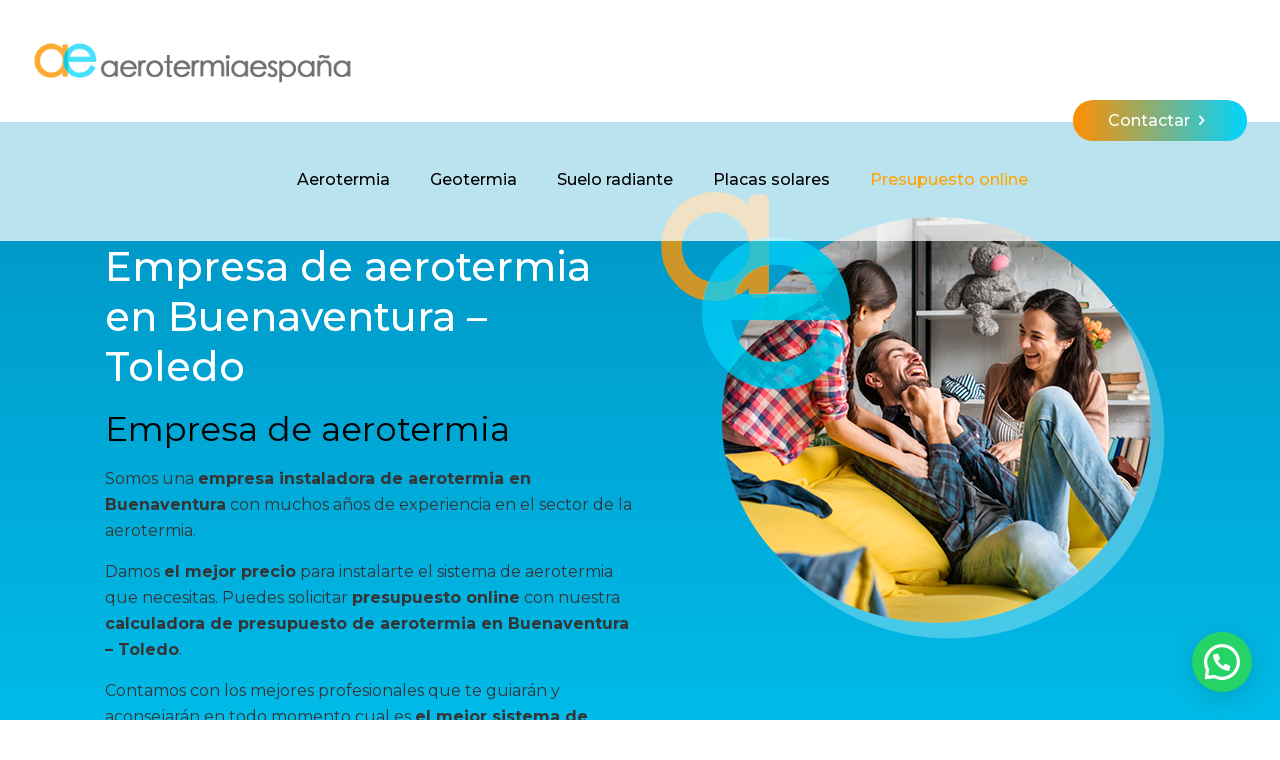

--- FILE ---
content_type: text/html; charset=UTF-8
request_url: https://xn--aerotermiaespaa-crb.com/empresa-aerotermia-buenaventura-toledo/
body_size: 170516
content:
<!DOCTYPE html>
<html lang="es" class="no-js " itemscope itemtype="https://schema.org/WebPage" >

<head>

<meta charset="UTF-8" />
<link rel="alternate" hreflang="es-ES" href="https://xn--aerotermiaespaa-crb.com/empresa-aerotermia-buenaventura-toledo/"/>
<!-- Google tag (gtag.js) -->
<script async src="https://www.googletagmanager.com/gtag/js?id=G-W6M0QT0RZ9"></script>
<script>
  window.dataLayer = window.dataLayer || [];
  function gtag(){dataLayer.push(arguments);}
  gtag('js', new Date());

  gtag('config', 'G-W6M0QT0RZ9');
</script><meta name='robots' content='index, follow, max-image-preview:large, max-snippet:-1, max-video-preview:-1' />
<meta name="format-detection" content="telephone=no">
<meta name="viewport" content="width=device-width, initial-scale=1, maximum-scale=1" />
<link rel="shortcut icon" href="/wp-content/uploads/2021/12/favicon.png" type="image/x-icon" />
<link rel="apple-touch-icon" href="/wp-content/uploads/2021/12/favicon.png" />

	<!-- This site is optimized with the Yoast SEO plugin v24.3 - https://yoast.com/wordpress/plugins/seo/ -->
	<title>✅ Empresa de aerotermia en Buenaventura - Toledo</title>
	<meta name="description" content="Empresa de aerotermia en Buenaventura - Toledo. Climatiza tu hogar durante todo el año con un solo equipo. Ahorra en tus facturas gracias a la energía eólica. Presupuesto online." />
	<link rel="canonical" href="https://xn--aerotermiaespaa-crb.com/empresa-aerotermia-buenaventura-toledo/" />
	<meta property="og:locale" content="es_ES" />
	<meta property="og:type" content="article" />
	<meta property="og:title" content="✅ Empresa de aerotermia en Buenaventura - Toledo" />
	<meta property="og:description" content="Empresa de aerotermia en Buenaventura - Toledo. Climatiza tu hogar durante todo el año con un solo equipo. Ahorra en tus facturas gracias a la energía eólica. Presupuesto online." />
	<meta property="og:url" content="https://xn--aerotermiaespaa-crb.com/empresa-aerotermia-buenaventura-toledo/" />
	<meta property="og:site_name" content="Empresa de aerotermia" />
	<meta name="twitter:card" content="summary_large_image" />
	<meta name="twitter:label1" content="Tiempo de lectura" />
	<meta name="twitter:data1" content="1 minuto" />
	<script type="application/ld+json" class="yoast-schema-graph">{"@context":"https://schema.org","@graph":[{"@type":"WebPage","@id":"https://xn--aerotermiaespaa-crb.com/empresa-aerotermia-buenaventura-toledo/","url":"https://xn--aerotermiaespaa-crb.com/empresa-aerotermia-buenaventura-toledo/","name":"✅ Empresa de aerotermia en Buenaventura - Toledo","isPartOf":{"@id":"https://xn--aerotermiaespaa-crb.com/#website"},"datePublished":"2021-12-09T09:06:49+00:00","dateModified":"2021-12-09T09:06:49+00:00","description":"Empresa de aerotermia en Buenaventura - Toledo. Climatiza tu hogar durante todo el año con un solo equipo. Ahorra en tus facturas gracias a la energía eólica. Presupuesto online.","breadcrumb":{"@id":"https://xn--aerotermiaespaa-crb.com/empresa-aerotermia-buenaventura-toledo/#breadcrumb"},"inLanguage":"es","potentialAction":[{"@type":"ReadAction","target":["https://xn--aerotermiaespaa-crb.com/empresa-aerotermia-buenaventura-toledo/"]}]},{"@type":"BreadcrumbList","@id":"https://xn--aerotermiaespaa-crb.com/empresa-aerotermia-buenaventura-toledo/#breadcrumb","itemListElement":[{"@type":"ListItem","position":1,"name":"Portada","item":"https://xn--aerotermiaespaa-crb.com/"},{"@type":"ListItem","position":2,"name":"Empresa de aerotermia en Buenaventura &#8211; Toledo"}]},{"@type":"WebSite","@id":"https://xn--aerotermiaespaa-crb.com/#website","url":"https://xn--aerotermiaespaa-crb.com/","name":"Empresa de aerotermia","description":"Instalaciones de aerotermia, geotermia y suelo radiante","potentialAction":[{"@type":"SearchAction","target":{"@type":"EntryPoint","urlTemplate":"https://xn--aerotermiaespaa-crb.com/?s={search_term_string}"},"query-input":{"@type":"PropertyValueSpecification","valueRequired":true,"valueName":"search_term_string"}}],"inLanguage":"es"}]}</script>
	<!-- / Yoast SEO plugin. -->


<link rel='dns-prefetch' href='//fonts.googleapis.com' />
<link rel="alternate" type="application/rss+xml" title="Empresa de aerotermia &raquo; Feed" href="https://xn--aerotermiaespaa-crb.com/feed/" />
<link rel="alternate" type="application/rss+xml" title="Empresa de aerotermia &raquo; Feed de los comentarios" href="https://xn--aerotermiaespaa-crb.com/comments/feed/" />
<link rel="alternate" title="oEmbed (JSON)" type="application/json+oembed" href="https://xn--aerotermiaespaa-crb.com/wp-json/oembed/1.0/embed?url=https%3A%2F%2Fxn--aerotermiaespaa-crb.com%2Fempresa-aerotermia-buenaventura-toledo%2F" />
<link rel="alternate" title="oEmbed (XML)" type="text/xml+oembed" href="https://xn--aerotermiaespaa-crb.com/wp-json/oembed/1.0/embed?url=https%3A%2F%2Fxn--aerotermiaespaa-crb.com%2Fempresa-aerotermia-buenaventura-toledo%2F&#038;format=xml" />
<style id='wp-img-auto-sizes-contain-inline-css' type='text/css'>
img:is([sizes=auto i],[sizes^="auto," i]){contain-intrinsic-size:3000px 1500px}
/*# sourceURL=wp-img-auto-sizes-contain-inline-css */
</style>
<style id='wp-emoji-styles-inline-css' type='text/css'>

	img.wp-smiley, img.emoji {
		display: inline !important;
		border: none !important;
		box-shadow: none !important;
		height: 1em !important;
		width: 1em !important;
		margin: 0 0.07em !important;
		vertical-align: -0.1em !important;
		background: none !important;
		padding: 0 !important;
	}
/*# sourceURL=wp-emoji-styles-inline-css */
</style>
<link rel='stylesheet' id='wp-block-library-css' href='https://xn--aerotermiaespaa-crb.com/wp-includes/css/dist/block-library/style.min.css?ver=6.9' type='text/css' media='all' />
<style id='wp-block-heading-inline-css' type='text/css'>
h1:where(.wp-block-heading).has-background,h2:where(.wp-block-heading).has-background,h3:where(.wp-block-heading).has-background,h4:where(.wp-block-heading).has-background,h5:where(.wp-block-heading).has-background,h6:where(.wp-block-heading).has-background{padding:1.25em 2.375em}h1.has-text-align-left[style*=writing-mode]:where([style*=vertical-lr]),h1.has-text-align-right[style*=writing-mode]:where([style*=vertical-rl]),h2.has-text-align-left[style*=writing-mode]:where([style*=vertical-lr]),h2.has-text-align-right[style*=writing-mode]:where([style*=vertical-rl]),h3.has-text-align-left[style*=writing-mode]:where([style*=vertical-lr]),h3.has-text-align-right[style*=writing-mode]:where([style*=vertical-rl]),h4.has-text-align-left[style*=writing-mode]:where([style*=vertical-lr]),h4.has-text-align-right[style*=writing-mode]:where([style*=vertical-rl]),h5.has-text-align-left[style*=writing-mode]:where([style*=vertical-lr]),h5.has-text-align-right[style*=writing-mode]:where([style*=vertical-rl]),h6.has-text-align-left[style*=writing-mode]:where([style*=vertical-lr]),h6.has-text-align-right[style*=writing-mode]:where([style*=vertical-rl]){rotate:180deg}
/*# sourceURL=https://xn--aerotermiaespaa-crb.com/wp-includes/blocks/heading/style.min.css */
</style>
<style id='wp-block-image-inline-css' type='text/css'>
.wp-block-image>a,.wp-block-image>figure>a{display:inline-block}.wp-block-image img{box-sizing:border-box;height:auto;max-width:100%;vertical-align:bottom}@media not (prefers-reduced-motion){.wp-block-image img.hide{visibility:hidden}.wp-block-image img.show{animation:show-content-image .4s}}.wp-block-image[style*=border-radius] img,.wp-block-image[style*=border-radius]>a{border-radius:inherit}.wp-block-image.has-custom-border img{box-sizing:border-box}.wp-block-image.aligncenter{text-align:center}.wp-block-image.alignfull>a,.wp-block-image.alignwide>a{width:100%}.wp-block-image.alignfull img,.wp-block-image.alignwide img{height:auto;width:100%}.wp-block-image .aligncenter,.wp-block-image .alignleft,.wp-block-image .alignright,.wp-block-image.aligncenter,.wp-block-image.alignleft,.wp-block-image.alignright{display:table}.wp-block-image .aligncenter>figcaption,.wp-block-image .alignleft>figcaption,.wp-block-image .alignright>figcaption,.wp-block-image.aligncenter>figcaption,.wp-block-image.alignleft>figcaption,.wp-block-image.alignright>figcaption{caption-side:bottom;display:table-caption}.wp-block-image .alignleft{float:left;margin:.5em 1em .5em 0}.wp-block-image .alignright{float:right;margin:.5em 0 .5em 1em}.wp-block-image .aligncenter{margin-left:auto;margin-right:auto}.wp-block-image :where(figcaption){margin-bottom:1em;margin-top:.5em}.wp-block-image.is-style-circle-mask img{border-radius:9999px}@supports ((-webkit-mask-image:none) or (mask-image:none)) or (-webkit-mask-image:none){.wp-block-image.is-style-circle-mask img{border-radius:0;-webkit-mask-image:url('data:image/svg+xml;utf8,<svg viewBox="0 0 100 100" xmlns="http://www.w3.org/2000/svg"><circle cx="50" cy="50" r="50"/></svg>');mask-image:url('data:image/svg+xml;utf8,<svg viewBox="0 0 100 100" xmlns="http://www.w3.org/2000/svg"><circle cx="50" cy="50" r="50"/></svg>');mask-mode:alpha;-webkit-mask-position:center;mask-position:center;-webkit-mask-repeat:no-repeat;mask-repeat:no-repeat;-webkit-mask-size:contain;mask-size:contain}}:root :where(.wp-block-image.is-style-rounded img,.wp-block-image .is-style-rounded img){border-radius:9999px}.wp-block-image figure{margin:0}.wp-lightbox-container{display:flex;flex-direction:column;position:relative}.wp-lightbox-container img{cursor:zoom-in}.wp-lightbox-container img:hover+button{opacity:1}.wp-lightbox-container button{align-items:center;backdrop-filter:blur(16px) saturate(180%);background-color:#5a5a5a40;border:none;border-radius:4px;cursor:zoom-in;display:flex;height:20px;justify-content:center;opacity:0;padding:0;position:absolute;right:16px;text-align:center;top:16px;width:20px;z-index:100}@media not (prefers-reduced-motion){.wp-lightbox-container button{transition:opacity .2s ease}}.wp-lightbox-container button:focus-visible{outline:3px auto #5a5a5a40;outline:3px auto -webkit-focus-ring-color;outline-offset:3px}.wp-lightbox-container button:hover{cursor:pointer;opacity:1}.wp-lightbox-container button:focus{opacity:1}.wp-lightbox-container button:focus,.wp-lightbox-container button:hover,.wp-lightbox-container button:not(:hover):not(:active):not(.has-background){background-color:#5a5a5a40;border:none}.wp-lightbox-overlay{box-sizing:border-box;cursor:zoom-out;height:100vh;left:0;overflow:hidden;position:fixed;top:0;visibility:hidden;width:100%;z-index:100000}.wp-lightbox-overlay .close-button{align-items:center;cursor:pointer;display:flex;justify-content:center;min-height:40px;min-width:40px;padding:0;position:absolute;right:calc(env(safe-area-inset-right) + 16px);top:calc(env(safe-area-inset-top) + 16px);z-index:5000000}.wp-lightbox-overlay .close-button:focus,.wp-lightbox-overlay .close-button:hover,.wp-lightbox-overlay .close-button:not(:hover):not(:active):not(.has-background){background:none;border:none}.wp-lightbox-overlay .lightbox-image-container{height:var(--wp--lightbox-container-height);left:50%;overflow:hidden;position:absolute;top:50%;transform:translate(-50%,-50%);transform-origin:top left;width:var(--wp--lightbox-container-width);z-index:9999999999}.wp-lightbox-overlay .wp-block-image{align-items:center;box-sizing:border-box;display:flex;height:100%;justify-content:center;margin:0;position:relative;transform-origin:0 0;width:100%;z-index:3000000}.wp-lightbox-overlay .wp-block-image img{height:var(--wp--lightbox-image-height);min-height:var(--wp--lightbox-image-height);min-width:var(--wp--lightbox-image-width);width:var(--wp--lightbox-image-width)}.wp-lightbox-overlay .wp-block-image figcaption{display:none}.wp-lightbox-overlay button{background:none;border:none}.wp-lightbox-overlay .scrim{background-color:#fff;height:100%;opacity:.9;position:absolute;width:100%;z-index:2000000}.wp-lightbox-overlay.active{visibility:visible}@media not (prefers-reduced-motion){.wp-lightbox-overlay.active{animation:turn-on-visibility .25s both}.wp-lightbox-overlay.active img{animation:turn-on-visibility .35s both}.wp-lightbox-overlay.show-closing-animation:not(.active){animation:turn-off-visibility .35s both}.wp-lightbox-overlay.show-closing-animation:not(.active) img{animation:turn-off-visibility .25s both}.wp-lightbox-overlay.zoom.active{animation:none;opacity:1;visibility:visible}.wp-lightbox-overlay.zoom.active .lightbox-image-container{animation:lightbox-zoom-in .4s}.wp-lightbox-overlay.zoom.active .lightbox-image-container img{animation:none}.wp-lightbox-overlay.zoom.active .scrim{animation:turn-on-visibility .4s forwards}.wp-lightbox-overlay.zoom.show-closing-animation:not(.active){animation:none}.wp-lightbox-overlay.zoom.show-closing-animation:not(.active) .lightbox-image-container{animation:lightbox-zoom-out .4s}.wp-lightbox-overlay.zoom.show-closing-animation:not(.active) .lightbox-image-container img{animation:none}.wp-lightbox-overlay.zoom.show-closing-animation:not(.active) .scrim{animation:turn-off-visibility .4s forwards}}@keyframes show-content-image{0%{visibility:hidden}99%{visibility:hidden}to{visibility:visible}}@keyframes turn-on-visibility{0%{opacity:0}to{opacity:1}}@keyframes turn-off-visibility{0%{opacity:1;visibility:visible}99%{opacity:0;visibility:visible}to{opacity:0;visibility:hidden}}@keyframes lightbox-zoom-in{0%{transform:translate(calc((-100vw + var(--wp--lightbox-scrollbar-width))/2 + var(--wp--lightbox-initial-left-position)),calc(-50vh + var(--wp--lightbox-initial-top-position))) scale(var(--wp--lightbox-scale))}to{transform:translate(-50%,-50%) scale(1)}}@keyframes lightbox-zoom-out{0%{transform:translate(-50%,-50%) scale(1);visibility:visible}99%{visibility:visible}to{transform:translate(calc((-100vw + var(--wp--lightbox-scrollbar-width))/2 + var(--wp--lightbox-initial-left-position)),calc(-50vh + var(--wp--lightbox-initial-top-position))) scale(var(--wp--lightbox-scale));visibility:hidden}}
/*# sourceURL=https://xn--aerotermiaespaa-crb.com/wp-includes/blocks/image/style.min.css */
</style>
<style id='global-styles-inline-css' type='text/css'>
:root{--wp--preset--aspect-ratio--square: 1;--wp--preset--aspect-ratio--4-3: 4/3;--wp--preset--aspect-ratio--3-4: 3/4;--wp--preset--aspect-ratio--3-2: 3/2;--wp--preset--aspect-ratio--2-3: 2/3;--wp--preset--aspect-ratio--16-9: 16/9;--wp--preset--aspect-ratio--9-16: 9/16;--wp--preset--color--black: #000000;--wp--preset--color--cyan-bluish-gray: #abb8c3;--wp--preset--color--white: #ffffff;--wp--preset--color--pale-pink: #f78da7;--wp--preset--color--vivid-red: #cf2e2e;--wp--preset--color--luminous-vivid-orange: #ff6900;--wp--preset--color--luminous-vivid-amber: #fcb900;--wp--preset--color--light-green-cyan: #7bdcb5;--wp--preset--color--vivid-green-cyan: #00d084;--wp--preset--color--pale-cyan-blue: #8ed1fc;--wp--preset--color--vivid-cyan-blue: #0693e3;--wp--preset--color--vivid-purple: #9b51e0;--wp--preset--gradient--vivid-cyan-blue-to-vivid-purple: linear-gradient(135deg,rgb(6,147,227) 0%,rgb(155,81,224) 100%);--wp--preset--gradient--light-green-cyan-to-vivid-green-cyan: linear-gradient(135deg,rgb(122,220,180) 0%,rgb(0,208,130) 100%);--wp--preset--gradient--luminous-vivid-amber-to-luminous-vivid-orange: linear-gradient(135deg,rgb(252,185,0) 0%,rgb(255,105,0) 100%);--wp--preset--gradient--luminous-vivid-orange-to-vivid-red: linear-gradient(135deg,rgb(255,105,0) 0%,rgb(207,46,46) 100%);--wp--preset--gradient--very-light-gray-to-cyan-bluish-gray: linear-gradient(135deg,rgb(238,238,238) 0%,rgb(169,184,195) 100%);--wp--preset--gradient--cool-to-warm-spectrum: linear-gradient(135deg,rgb(74,234,220) 0%,rgb(151,120,209) 20%,rgb(207,42,186) 40%,rgb(238,44,130) 60%,rgb(251,105,98) 80%,rgb(254,248,76) 100%);--wp--preset--gradient--blush-light-purple: linear-gradient(135deg,rgb(255,206,236) 0%,rgb(152,150,240) 100%);--wp--preset--gradient--blush-bordeaux: linear-gradient(135deg,rgb(254,205,165) 0%,rgb(254,45,45) 50%,rgb(107,0,62) 100%);--wp--preset--gradient--luminous-dusk: linear-gradient(135deg,rgb(255,203,112) 0%,rgb(199,81,192) 50%,rgb(65,88,208) 100%);--wp--preset--gradient--pale-ocean: linear-gradient(135deg,rgb(255,245,203) 0%,rgb(182,227,212) 50%,rgb(51,167,181) 100%);--wp--preset--gradient--electric-grass: linear-gradient(135deg,rgb(202,248,128) 0%,rgb(113,206,126) 100%);--wp--preset--gradient--midnight: linear-gradient(135deg,rgb(2,3,129) 0%,rgb(40,116,252) 100%);--wp--preset--font-size--small: 13px;--wp--preset--font-size--medium: 20px;--wp--preset--font-size--large: 36px;--wp--preset--font-size--x-large: 42px;--wp--preset--spacing--20: 0.44rem;--wp--preset--spacing--30: 0.67rem;--wp--preset--spacing--40: 1rem;--wp--preset--spacing--50: 1.5rem;--wp--preset--spacing--60: 2.25rem;--wp--preset--spacing--70: 3.38rem;--wp--preset--spacing--80: 5.06rem;--wp--preset--shadow--natural: 6px 6px 9px rgba(0, 0, 0, 0.2);--wp--preset--shadow--deep: 12px 12px 50px rgba(0, 0, 0, 0.4);--wp--preset--shadow--sharp: 6px 6px 0px rgba(0, 0, 0, 0.2);--wp--preset--shadow--outlined: 6px 6px 0px -3px rgb(255, 255, 255), 6px 6px rgb(0, 0, 0);--wp--preset--shadow--crisp: 6px 6px 0px rgb(0, 0, 0);}:where(.is-layout-flex){gap: 0.5em;}:where(.is-layout-grid){gap: 0.5em;}body .is-layout-flex{display: flex;}.is-layout-flex{flex-wrap: wrap;align-items: center;}.is-layout-flex > :is(*, div){margin: 0;}body .is-layout-grid{display: grid;}.is-layout-grid > :is(*, div){margin: 0;}:where(.wp-block-columns.is-layout-flex){gap: 2em;}:where(.wp-block-columns.is-layout-grid){gap: 2em;}:where(.wp-block-post-template.is-layout-flex){gap: 1.25em;}:where(.wp-block-post-template.is-layout-grid){gap: 1.25em;}.has-black-color{color: var(--wp--preset--color--black) !important;}.has-cyan-bluish-gray-color{color: var(--wp--preset--color--cyan-bluish-gray) !important;}.has-white-color{color: var(--wp--preset--color--white) !important;}.has-pale-pink-color{color: var(--wp--preset--color--pale-pink) !important;}.has-vivid-red-color{color: var(--wp--preset--color--vivid-red) !important;}.has-luminous-vivid-orange-color{color: var(--wp--preset--color--luminous-vivid-orange) !important;}.has-luminous-vivid-amber-color{color: var(--wp--preset--color--luminous-vivid-amber) !important;}.has-light-green-cyan-color{color: var(--wp--preset--color--light-green-cyan) !important;}.has-vivid-green-cyan-color{color: var(--wp--preset--color--vivid-green-cyan) !important;}.has-pale-cyan-blue-color{color: var(--wp--preset--color--pale-cyan-blue) !important;}.has-vivid-cyan-blue-color{color: var(--wp--preset--color--vivid-cyan-blue) !important;}.has-vivid-purple-color{color: var(--wp--preset--color--vivid-purple) !important;}.has-black-background-color{background-color: var(--wp--preset--color--black) !important;}.has-cyan-bluish-gray-background-color{background-color: var(--wp--preset--color--cyan-bluish-gray) !important;}.has-white-background-color{background-color: var(--wp--preset--color--white) !important;}.has-pale-pink-background-color{background-color: var(--wp--preset--color--pale-pink) !important;}.has-vivid-red-background-color{background-color: var(--wp--preset--color--vivid-red) !important;}.has-luminous-vivid-orange-background-color{background-color: var(--wp--preset--color--luminous-vivid-orange) !important;}.has-luminous-vivid-amber-background-color{background-color: var(--wp--preset--color--luminous-vivid-amber) !important;}.has-light-green-cyan-background-color{background-color: var(--wp--preset--color--light-green-cyan) !important;}.has-vivid-green-cyan-background-color{background-color: var(--wp--preset--color--vivid-green-cyan) !important;}.has-pale-cyan-blue-background-color{background-color: var(--wp--preset--color--pale-cyan-blue) !important;}.has-vivid-cyan-blue-background-color{background-color: var(--wp--preset--color--vivid-cyan-blue) !important;}.has-vivid-purple-background-color{background-color: var(--wp--preset--color--vivid-purple) !important;}.has-black-border-color{border-color: var(--wp--preset--color--black) !important;}.has-cyan-bluish-gray-border-color{border-color: var(--wp--preset--color--cyan-bluish-gray) !important;}.has-white-border-color{border-color: var(--wp--preset--color--white) !important;}.has-pale-pink-border-color{border-color: var(--wp--preset--color--pale-pink) !important;}.has-vivid-red-border-color{border-color: var(--wp--preset--color--vivid-red) !important;}.has-luminous-vivid-orange-border-color{border-color: var(--wp--preset--color--luminous-vivid-orange) !important;}.has-luminous-vivid-amber-border-color{border-color: var(--wp--preset--color--luminous-vivid-amber) !important;}.has-light-green-cyan-border-color{border-color: var(--wp--preset--color--light-green-cyan) !important;}.has-vivid-green-cyan-border-color{border-color: var(--wp--preset--color--vivid-green-cyan) !important;}.has-pale-cyan-blue-border-color{border-color: var(--wp--preset--color--pale-cyan-blue) !important;}.has-vivid-cyan-blue-border-color{border-color: var(--wp--preset--color--vivid-cyan-blue) !important;}.has-vivid-purple-border-color{border-color: var(--wp--preset--color--vivid-purple) !important;}.has-vivid-cyan-blue-to-vivid-purple-gradient-background{background: var(--wp--preset--gradient--vivid-cyan-blue-to-vivid-purple) !important;}.has-light-green-cyan-to-vivid-green-cyan-gradient-background{background: var(--wp--preset--gradient--light-green-cyan-to-vivid-green-cyan) !important;}.has-luminous-vivid-amber-to-luminous-vivid-orange-gradient-background{background: var(--wp--preset--gradient--luminous-vivid-amber-to-luminous-vivid-orange) !important;}.has-luminous-vivid-orange-to-vivid-red-gradient-background{background: var(--wp--preset--gradient--luminous-vivid-orange-to-vivid-red) !important;}.has-very-light-gray-to-cyan-bluish-gray-gradient-background{background: var(--wp--preset--gradient--very-light-gray-to-cyan-bluish-gray) !important;}.has-cool-to-warm-spectrum-gradient-background{background: var(--wp--preset--gradient--cool-to-warm-spectrum) !important;}.has-blush-light-purple-gradient-background{background: var(--wp--preset--gradient--blush-light-purple) !important;}.has-blush-bordeaux-gradient-background{background: var(--wp--preset--gradient--blush-bordeaux) !important;}.has-luminous-dusk-gradient-background{background: var(--wp--preset--gradient--luminous-dusk) !important;}.has-pale-ocean-gradient-background{background: var(--wp--preset--gradient--pale-ocean) !important;}.has-electric-grass-gradient-background{background: var(--wp--preset--gradient--electric-grass) !important;}.has-midnight-gradient-background{background: var(--wp--preset--gradient--midnight) !important;}.has-small-font-size{font-size: var(--wp--preset--font-size--small) !important;}.has-medium-font-size{font-size: var(--wp--preset--font-size--medium) !important;}.has-large-font-size{font-size: var(--wp--preset--font-size--large) !important;}.has-x-large-font-size{font-size: var(--wp--preset--font-size--x-large) !important;}
/*# sourceURL=global-styles-inline-css */
</style>

<style id='classic-theme-styles-inline-css' type='text/css'>
/*! This file is auto-generated */
.wp-block-button__link{color:#fff;background-color:#32373c;border-radius:9999px;box-shadow:none;text-decoration:none;padding:calc(.667em + 2px) calc(1.333em + 2px);font-size:1.125em}.wp-block-file__button{background:#32373c;color:#fff;text-decoration:none}
/*# sourceURL=/wp-includes/css/classic-themes.min.css */
</style>
<link rel='stylesheet' id='bt_cc_style-css' href='https://xn--aerotermiaespaa-crb.com/wp-content/plugins/bt_cost_calculator/style.min.css?ver=6.9' type='text/css' media='all' />
<link rel='stylesheet' id='contact-form-7-css' href='https://xn--aerotermiaespaa-crb.com/wp-content/plugins/contact-form-7/includes/css/styles.css?ver=6.0.3' type='text/css' media='all' />
<link rel='stylesheet' id='mfn-be-css' href='https://xn--aerotermiaespaa-crb.com/wp-content/themes/betheme/css/be.css?ver=25.1.4' type='text/css' media='all' />
<link rel='stylesheet' id='mfn-animations-css' href='https://xn--aerotermiaespaa-crb.com/wp-content/themes/betheme/assets/animations/animations.min.css?ver=25.1.4' type='text/css' media='all' />
<link rel='stylesheet' id='mfn-font-awesome-css' href='https://xn--aerotermiaespaa-crb.com/wp-content/themes/betheme/fonts/fontawesome/fontawesome.css?ver=25.1.4' type='text/css' media='all' />
<link rel='stylesheet' id='mfn-jplayer-css' href='https://xn--aerotermiaespaa-crb.com/wp-content/themes/betheme/assets/jplayer/css/jplayer.blue.monday.css?ver=25.1.4' type='text/css' media='all' />
<link rel='stylesheet' id='mfn-responsive-css' href='https://xn--aerotermiaespaa-crb.com/wp-content/themes/betheme/css/responsive.css?ver=25.1.4' type='text/css' media='all' />
<link rel='stylesheet' id='mfn-fonts-css' href='https://fonts.googleapis.com/css?family=Montserrat%3A1%2C300%2C400%2C400italic%2C500%2C700%2C700italic&#038;display=swap&#038;ver=6.9' type='text/css' media='all' />
<link rel='stylesheet' id='joinchat-css' href='https://xn--aerotermiaespaa-crb.com/wp-content/plugins/creame-whatsapp-me/public/css/joinchat-btn.min.css?ver=5.2.1' type='text/css' media='all' />
<style id='joinchat-inline-css' type='text/css'>
.joinchat{--red:37;--green:211;--blue:102;--bw:100}
/*# sourceURL=joinchat-inline-css */
</style>
<style id='mfn-dynamic-inline-css' type='text/css'>
html{background-color:#ffffff}#Wrapper,#Content,.mfn-popup .mfn-popup-content,.mfn-off-canvas-sidebar .mfn-off-canvas-content-wrapper,.mfn-cart-holder,.mfn-header-login,#Top_bar .search_wrapper,#Top_bar .top_bar_right .mfn-live-search-box,.column_livesearch .mfn-live-search-wrapper,.column_livesearch .mfn-live-search-box{background-color:#ffffff}body:not(.template-slider) #Header{min-height:0px}body.header-below:not(.template-slider) #Header{padding-top:0px}#Footer .widgets_wrapper{padding:0 0 20px}body,button,span.date_label,.timeline_items li h3 span,input[type="submit"],input[type="reset"],input[type="button"],input[type="text"],input[type="password"],input[type="tel"],input[type="email"],textarea,select,.offer_li .title h3{font-family:"Montserrat",Helvetica,Arial,sans-serif}#menu > ul > li > a,a.action_button,#overlay-menu ul li a{font-family:"Montserrat",Helvetica,Arial,sans-serif}#Subheader .title{font-family:"Montserrat",Helvetica,Arial,sans-serif}h1,h2,h3,h4,.text-logo #logo{font-family:"Montserrat",Helvetica,Arial,sans-serif}h5,h6{font-family:"Montserrat",Helvetica,Arial,sans-serif}blockquote{font-family:"Montserrat",Helvetica,Arial,sans-serif}.chart_box .chart .num,.counter .desc_wrapper .number-wrapper,.how_it_works .image .number,.pricing-box .plan-header .price,.quick_fact .number-wrapper,.woocommerce .product div.entry-summary .price{font-family:"Montserrat",Helvetica,Arial,sans-serif}body{font-size:16px;line-height:26px;font-weight:400;letter-spacing:0px}.big{font-size:18px;line-height:28px;font-weight:400;letter-spacing:0px}#menu > ul > li > a,a.action_button,#overlay-menu ul li a{font-size:16px;font-weight:500;letter-spacing:0px}#overlay-menu ul li a{line-height:24px}#Subheader .title{font-size:30px;line-height:35px;font-weight:400;letter-spacing:1px;font-style:italic}h1,.text-logo #logo{font-size:40px;line-height:50px;font-weight:500;letter-spacing:0px}h2{font-size:34px;line-height:44px;font-weight:400;letter-spacing:0px}h3,.woocommerce ul.products li.product h3,.woocommerce #customer_login h2{font-size:20px;line-height:30px;font-weight:400;letter-spacing:0px}h4,.woocommerce .woocommerce-order-details__title,.woocommerce .wc-bacs-bank-details-heading,.woocommerce .woocommerce-customer-details h2{font-size:18px;line-height:28px;font-weight:400;letter-spacing:0px}h5{font-size:16px;line-height:28px;font-weight:400;letter-spacing:0px}h6{font-size:12px;line-height:25px;font-weight:400;letter-spacing:0px}#Intro .intro-title{font-size:70px;line-height:70px;font-weight:400;letter-spacing:0px}@media only screen and (min-width:768px) and (max-width:959px){body{font-size:14px;line-height:22px;letter-spacing:0px}.big{font-size:15px;line-height:24px;letter-spacing:0px}#menu > ul > li > a,a.action_button,#overlay-menu ul li a{font-size:14px;letter-spacing:0px}#overlay-menu ul li a{line-height:21px;letter-spacing:0px}#Subheader .title{font-size:26px;line-height:30px;letter-spacing:1px}h1,.text-logo #logo{font-size:34px;line-height:43px;letter-spacing:0px}h2{font-size:29px;line-height:37px;letter-spacing:0px}h3,.woocommerce ul.products li.product h3,.woocommerce #customer_login h2{font-size:17px;line-height:26px;letter-spacing:0px}h4,.woocommerce .woocommerce-order-details__title,.woocommerce .wc-bacs-bank-details-heading,.woocommerce .woocommerce-customer-details h2{font-size:15px;line-height:24px;letter-spacing:0px}h5{font-size:14px;line-height:24px;letter-spacing:0px}h6{font-size:13px;line-height:21px;letter-spacing:0px}#Intro .intro-title{font-size:60px;line-height:60px;letter-spacing:0px}blockquote{font-size:15px}.chart_box .chart .num{font-size:45px;line-height:45px}.counter .desc_wrapper .number-wrapper{font-size:45px;line-height:45px}.counter .desc_wrapper .title{font-size:14px;line-height:18px}.faq .question .title{font-size:14px}.fancy_heading .title{font-size:38px;line-height:38px}.offer .offer_li .desc_wrapper .title h3{font-size:32px;line-height:32px}.offer_thumb_ul li.offer_thumb_li .desc_wrapper .title h3{font-size:32px;line-height:32px}.pricing-box .plan-header h2{font-size:27px;line-height:27px}.pricing-box .plan-header .price > span{font-size:40px;line-height:40px}.pricing-box .plan-header .price sup.currency{font-size:18px;line-height:18px}.pricing-box .plan-header .price sup.period{font-size:14px;line-height:14px}.quick_fact .number{font-size:80px;line-height:80px}.trailer_box .desc h2{font-size:27px;line-height:27px}.widget > h3{font-size:17px;line-height:20px}}@media only screen and (min-width:480px) and (max-width:767px){body{font-size:13px;line-height:20px;letter-spacing:0px}.big{font-size:14px;line-height:21px;letter-spacing:0px}#menu > ul > li > a,a.action_button,#overlay-menu ul li a{font-size:13px;letter-spacing:0px}#overlay-menu ul li a{line-height:19.5px;letter-spacing:0px}#Subheader .title{font-size:23px;line-height:26px;letter-spacing:1px}h1,.text-logo #logo{font-size:30px;line-height:38px;letter-spacing:0px}h2{font-size:26px;line-height:33px;letter-spacing:0px}h3,.woocommerce ul.products li.product h3,.woocommerce #customer_login h2{font-size:15px;line-height:23px;letter-spacing:0px}h4,.woocommerce .woocommerce-order-details__title,.woocommerce .wc-bacs-bank-details-heading,.woocommerce .woocommerce-customer-details h2{font-size:14px;line-height:21px;letter-spacing:0px}h5{font-size:13px;line-height:21px;letter-spacing:0px}h6{font-size:13px;line-height:19px;letter-spacing:0px}#Intro .intro-title{font-size:53px;line-height:53px;letter-spacing:0px}blockquote{font-size:14px}.chart_box .chart .num{font-size:40px;line-height:40px}.counter .desc_wrapper .number-wrapper{font-size:40px;line-height:40px}.counter .desc_wrapper .title{font-size:13px;line-height:16px}.faq .question .title{font-size:13px}.fancy_heading .title{font-size:34px;line-height:34px}.offer .offer_li .desc_wrapper .title h3{font-size:28px;line-height:28px}.offer_thumb_ul li.offer_thumb_li .desc_wrapper .title h3{font-size:28px;line-height:28px}.pricing-box .plan-header h2{font-size:24px;line-height:24px}.pricing-box .plan-header .price > span{font-size:34px;line-height:34px}.pricing-box .plan-header .price sup.currency{font-size:16px;line-height:16px}.pricing-box .plan-header .price sup.period{font-size:13px;line-height:13px}.quick_fact .number{font-size:70px;line-height:70px}.trailer_box .desc h2{font-size:24px;line-height:24px}.widget > h3{font-size:16px;line-height:19px}}@media only screen and (max-width:479px){body{font-size:13px;line-height:19px;letter-spacing:0px}.big{font-size:13px;line-height:19px;letter-spacing:0px}#menu > ul > li > a,a.action_button,#overlay-menu ul li a{font-size:13px;letter-spacing:0px}#overlay-menu ul li a{line-height:19.5px;letter-spacing:0px}#Subheader .title{font-size:18px;line-height:21px;letter-spacing:1px}h1,.text-logo #logo{font-size:24px;line-height:30px;letter-spacing:0px}h2{font-size:20px;line-height:26px;letter-spacing:0px}h3,.woocommerce ul.products li.product h3,.woocommerce #customer_login h2{font-size:13px;line-height:19px;letter-spacing:0px}h4,.woocommerce .woocommerce-order-details__title,.woocommerce .wc-bacs-bank-details-heading,.woocommerce .woocommerce-customer-details h2{font-size:13px;line-height:19px;letter-spacing:0px}h5{font-size:13px;line-height:19px;letter-spacing:0px}h6{font-size:13px;line-height:19px;letter-spacing:0px}#Intro .intro-title{font-size:42px;line-height:42px;letter-spacing:0px}blockquote{font-size:13px}.chart_box .chart .num{font-size:35px;line-height:35px}.counter .desc_wrapper .number-wrapper{font-size:35px;line-height:35px}.counter .desc_wrapper .title{font-size:13px;line-height:26px}.faq .question .title{font-size:13px}.fancy_heading .title{font-size:30px;line-height:30px}.offer .offer_li .desc_wrapper .title h3{font-size:26px;line-height:26px}.offer_thumb_ul li.offer_thumb_li .desc_wrapper .title h3{font-size:26px;line-height:26px}.pricing-box .plan-header h2{font-size:21px;line-height:21px}.pricing-box .plan-header .price > span{font-size:32px;line-height:32px}.pricing-box .plan-header .price sup.currency{font-size:14px;line-height:14px}.pricing-box .plan-header .price sup.period{font-size:13px;line-height:13px}.quick_fact .number{font-size:60px;line-height:60px}.trailer_box .desc h2{font-size:21px;line-height:21px}.widget > h3{font-size:15px;line-height:18px}}.with_aside .sidebar.columns{width:23%}.with_aside .sections_group{width:77%}.aside_both .sidebar.columns{width:18%}.aside_both .sidebar.sidebar-1{margin-left:-82%}.aside_both .sections_group{width:64%;margin-left:18%}@media only screen and (min-width:1240px){#Wrapper,.with_aside .content_wrapper{max-width:1100px}.section_wrapper,.container{max-width:1080px}.layout-boxed.header-boxed #Top_bar.is-sticky{max-width:1100px}}@media only screen and (max-width:767px){.section_wrapper,.container,.four.columns .widget-area{max-width:480px !important}}.button-default .button,.button-flat .button,.button-round .button{background-color:#f7f7f7;color:#747474}.button-stroke .button{border-color:#f7f7f7;color:#747474}.button-stroke .button:hover{background-color:#f7f7f7;color:#fff}.button-default .button_theme,.button-default button,.button-default input[type="button"],.button-default input[type="reset"],.button-default input[type="submit"],.button-flat .button_theme,.button-flat button,.button-flat input[type="button"],.button-flat input[type="reset"],.button-flat input[type="submit"],.button-round .button_theme,.button-round button,.button-round input[type="button"],.button-round input[type="reset"],.button-round input[type="submit"],.woocommerce #respond input#submit,.woocommerce a.button:not(.default),.woocommerce button.button,.woocommerce input.button,.woocommerce #respond input#submit:hover,.woocommerce a.button:hover,.woocommerce button.button:hover,.woocommerce input.button:hover{color:#ffffff}.button-stroke .button_theme:hover,.button-stroke button:hover,.button-stroke input[type="submit"]:hover,.button-stroke input[type="reset"]:hover,.button-stroke input[type="button"]:hover,.button-stroke .woocommerce #respond input#submit:hover,.button-stroke .woocommerce a.button:not(.default):hover,.button-stroke .woocommerce button.button:hover,.button-stroke.woocommerce input.button:hover{color:#ffffff !important}.button-stroke .button_theme:hover .button_icon i{color:#ffffff !important}.button-default .single_add_to_cart_button,.button-flat .single_add_to_cart_button,.button-round .single_add_to_cart_button,.button-default .woocommerce .button:disabled,.button-flat .woocommerce .button:disabled,.button-round .woocommerce .button:disabled,.button-default .woocommerce .button.alt .button-flat .woocommerce .button.alt,.button-round .woocommerce .button.alt{color:#ffffff!important}.action_button,.action_button:hover{background-color:#2c2292;color:#ffffff}.button-stroke a.action_button{border-color:#2c2292}.button-stroke a.action_button:hover{background-color:#2c2292!important}.footer_button{color:#65666C!important;background-color:transparent;box-shadow:none!important}.footer_button:after{display:none!important}.button-custom .button,.button-custom .action_button,.button-custom .footer_button,.button-custom button,.button-custom input[type="button"],.button-custom input[type="reset"],.button-custom input[type="submit"],.button-custom .woocommerce #respond input#submit,.button-custom .woocommerce a.button,.button-custom .woocommerce button.button,.button-custom .woocommerce input.button{font-family:Roboto;font-size:14px;line-height:14px;font-weight:400;letter-spacing:0px;padding:12px 20px 12px 20px;border-width:0px;border-radius:0px}.button-custom .button{color:#626262;background-color:#dbdddf;border-color:transparent}.button-custom .button:hover{color:#626262;background-color:#d3d3d3;border-color:transparent}.button-custom .button_theme,.button-custom button,.button-custom input[type="button"],.button-custom input[type="reset"],.button-custom input[type="submit"],.button-custom .woocommerce #respond input#submit,.button-custom .woocommerce a.button:not(.default),.button-custom .woocommerce button.button,.button-custom .woocommerce input.button{color:#ffffff;background-color:#0095eb;border-color:transparent}.button-custom .button_theme:hover,.button-custom button:hover,.button-custom input[type="button"]:hover,.button-custom input[type="reset"]:hover,.button-custom input[type="submit"]:hover,.button-custom .woocommerce #respond input#submit:hover,.button-custom .woocommerce a.button:not(.default):hover,.button-custom .woocommerce button.button:hover,.button-custom .woocommerce input.button:hover{color:#ffffff;background-color:#007cc3;border-color:transparent}.button-custom .action_button{color:#626262;background-color:#dbdddf;border-color:transparent}.button-custom .action_button:hover{color:#626262;background-color:#d3d3d3;border-color:transparent}.button-custom .single_add_to_cart_button,.button-custom .woocommerce .button:disabled,.button-custom .woocommerce .button.alt{line-height:14px!important;padding:12px 20px 12px 20px!important;color:#ffffff!important;background-color:#0095eb!important}.button-custom .single_add_to_cart_button:hover,.button-custom .woocommerce .button:disabled:hover,.button-custom .woocommerce .button.alt:hover{color:#ffffff!important;background-color:#007cc3!important}#Top_bar #logo,.header-fixed #Top_bar #logo,.header-plain #Top_bar #logo,.header-transparent #Top_bar #logo{height:60px;line-height:60px;padding:30px 0}.logo-overflow #Top_bar:not(.is-sticky) .logo{height:120px}#Top_bar .menu > li > a{padding:30px 0}.menu-highlight:not(.header-creative) #Top_bar .menu > li > a{margin:35px 0}.header-plain:not(.menu-highlight) #Top_bar .menu > li > a span:not(.description){line-height:120px}.header-fixed #Top_bar .menu > li > a{padding:45px 0}@media only screen and (max-width:767px){.mobile-header-mini #Top_bar #logo{height:50px!important;line-height:50px!important;margin:5px 0}}.image_frame,.wp-caption{border-width:0px}.alert{border-radius:0px}#Top_bar .top_bar_right .top-bar-right-input input{width:200px}.mfn-live-search-box .mfn-live-search-list{max-height:300px}#Side_slide{right:-250px;width:250px}#Side_slide.left{left:-250px}.blog-teaser li .desc-wrapper .desc{background-position-y:-1px}@media only screen and ( max-width:767px ){}@media only screen and (min-width:1240px){body:not(.header-simple) #Top_bar #menu{display:block!important}.tr-menu #Top_bar #menu{background:none!important}#Top_bar .menu > li > ul.mfn-megamenu > li{float:left}#Top_bar .menu > li > ul.mfn-megamenu > li.mfn-megamenu-cols-1{width:100%}#Top_bar .menu > li > ul.mfn-megamenu > li.mfn-megamenu-cols-2{width:50%}#Top_bar .menu > li > ul.mfn-megamenu > li.mfn-megamenu-cols-3{width:33.33%}#Top_bar .menu > li > ul.mfn-megamenu > li.mfn-megamenu-cols-4{width:25%}#Top_bar .menu > li > ul.mfn-megamenu > li.mfn-megamenu-cols-5{width:20%}#Top_bar .menu > li > ul.mfn-megamenu > li.mfn-megamenu-cols-6{width:16.66%}#Top_bar .menu > li > ul.mfn-megamenu > li > ul{display:block!important;position:inherit;left:auto;top:auto;border-width:0 1px 0 0}#Top_bar .menu > li > ul.mfn-megamenu > li:last-child > ul{border:0}#Top_bar .menu > li > ul.mfn-megamenu > li > ul li{width:auto}#Top_bar .menu > li > ul.mfn-megamenu a.mfn-megamenu-title{text-transform:uppercase;font-weight:400;background:none}#Top_bar .menu > li > ul.mfn-megamenu a .menu-arrow{display:none}.menuo-right #Top_bar .menu > li > ul.mfn-megamenu{left:0;width:98%!important;margin:0 1%;padding:20px 0}.menuo-right #Top_bar .menu > li > ul.mfn-megamenu-bg{box-sizing:border-box}#Top_bar .menu > li > ul.mfn-megamenu-bg{padding:20px 166px 20px 20px;background-repeat:no-repeat;background-position:right bottom}.rtl #Top_bar .menu > li > ul.mfn-megamenu-bg{padding-left:166px;padding-right:20px;background-position:left bottom}#Top_bar .menu > li > ul.mfn-megamenu-bg > li{background:none}#Top_bar .menu > li > ul.mfn-megamenu-bg > li a{border:none}#Top_bar .menu > li > ul.mfn-megamenu-bg > li > ul{background:none!important;-webkit-box-shadow:0 0 0 0;-moz-box-shadow:0 0 0 0;box-shadow:0 0 0 0}.mm-vertical #Top_bar .container{position:relative}.mm-vertical #Top_bar .top_bar_left{position:static}.mm-vertical #Top_bar .menu > li ul{box-shadow:0 0 0 0 transparent!important;background-image:none}.mm-vertical #Top_bar .menu > li > ul.mfn-megamenu{padding:20px 0}.mm-vertical.header-plain #Top_bar .menu > li > ul.mfn-megamenu{width:100%!important;margin:0}.mm-vertical #Top_bar .menu > li > ul.mfn-megamenu > li{display:table-cell;float:none!important;width:10%;padding:0 15px;border-right:1px solid rgba(0,0,0,0.05)}.mm-vertical #Top_bar .menu > li > ul.mfn-megamenu > li:last-child{border-right-width:0}.mm-vertical #Top_bar .menu > li > ul.mfn-megamenu > li.hide-border{border-right-width:0}.mm-vertical #Top_bar .menu > li > ul.mfn-megamenu > li a{border-bottom-width:0;padding:9px 15px;line-height:120%}.mm-vertical #Top_bar .menu > li > ul.mfn-megamenu a.mfn-megamenu-title{font-weight:700}.rtl .mm-vertical #Top_bar .menu > li > ul.mfn-megamenu > li:first-child{border-right-width:0}.rtl .mm-vertical #Top_bar .menu > li > ul.mfn-megamenu > li:last-child{border-right-width:1px}body.header-shop #Top_bar #menu{display:flex!important}.header-shop #Top_bar.is-sticky .top_bar_row_second{display:none}.header-plain:not(.menuo-right) #Header .top_bar_left{width:auto!important}.header-stack.header-center #Top_bar #menu{display:inline-block!important}.header-simple #Top_bar #menu{display:none;height:auto;width:300px;bottom:auto;top:100%;right:1px;position:absolute;margin:0}.header-simple #Header a.responsive-menu-toggle{display:block;right:10px}.header-simple #Top_bar #menu > ul{width:100%;float:left}.header-simple #Top_bar #menu ul li{width:100%;padding-bottom:0;border-right:0;position:relative}.header-simple #Top_bar #menu ul li a{padding:0 20px;margin:0;display:block;height:auto;line-height:normal;border:none}.header-simple #Top_bar #menu ul li a:after{display:none}.header-simple #Top_bar #menu ul li a span{border:none;line-height:44px;display:inline;padding:0}.header-simple #Top_bar #menu ul li.submenu .menu-toggle{display:block;position:absolute;right:0;top:0;width:44px;height:44px;line-height:44px;font-size:30px;font-weight:300;text-align:center;cursor:pointer;color:#444;opacity:0.33}.header-simple #Top_bar #menu ul li.submenu .menu-toggle:after{content:"+"}.header-simple #Top_bar #menu ul li.hover > .menu-toggle:after{content:"-"}.header-simple #Top_bar #menu ul li.hover a{border-bottom:0}.header-simple #Top_bar #menu ul.mfn-megamenu li .menu-toggle{display:none}.header-simple #Top_bar #menu ul li ul{position:relative!important;left:0!important;top:0;padding:0;margin:0!important;width:auto!important;background-image:none}.header-simple #Top_bar #menu ul li ul li{width:100%!important;display:block;padding:0}.header-simple #Top_bar #menu ul li ul li a{padding:0 20px 0 30px}.header-simple #Top_bar #menu ul li ul li a .menu-arrow{display:none}.header-simple #Top_bar #menu ul li ul li a span{padding:0}.header-simple #Top_bar #menu ul li ul li a span:after{display:none!important}.header-simple #Top_bar .menu > li > ul.mfn-megamenu a.mfn-megamenu-title{text-transform:uppercase;font-weight:400}.header-simple #Top_bar .menu > li > ul.mfn-megamenu > li > ul{display:block!important;position:inherit;left:auto;top:auto}.header-simple #Top_bar #menu ul li ul li ul{border-left:0!important;padding:0;top:0}.header-simple #Top_bar #menu ul li ul li ul li a{padding:0 20px 0 40px}.rtl.header-simple #Top_bar #menu{left:1px;right:auto}.rtl.header-simple #Top_bar a.responsive-menu-toggle{left:10px;right:auto}.rtl.header-simple #Top_bar #menu ul li.submenu .menu-toggle{left:0;right:auto}.rtl.header-simple #Top_bar #menu ul li ul{left:auto!important;right:0!important}.rtl.header-simple #Top_bar #menu ul li ul li a{padding:0 30px 0 20px}.rtl.header-simple #Top_bar #menu ul li ul li ul li a{padding:0 40px 0 20px}.menu-highlight #Top_bar .menu > li{margin:0 2px}.menu-highlight:not(.header-creative) #Top_bar .menu > li > a{padding:0;-webkit-border-radius:5px;border-radius:5px}.menu-highlight #Top_bar .menu > li > a:after{display:none}.menu-highlight #Top_bar .menu > li > a span:not(.description){line-height:50px}.menu-highlight #Top_bar .menu > li > a span.description{display:none}.menu-highlight.header-stack #Top_bar .menu > li > a{margin:10px 0!important}.menu-highlight.header-stack #Top_bar .menu > li > a span:not(.description){line-height:40px}.menu-highlight.header-simple #Top_bar #menu ul li,.menu-highlight.header-creative #Top_bar #menu ul li{margin:0}.menu-highlight.header-simple #Top_bar #menu ul li > a,.menu-highlight.header-creative #Top_bar #menu ul li > a{-webkit-border-radius:0;border-radius:0}.menu-highlight:not(.header-fixed):not(.header-simple) #Top_bar.is-sticky .menu > li > a{margin:10px 0!important;padding:5px 0!important}.menu-highlight:not(.header-fixed):not(.header-simple) #Top_bar.is-sticky .menu > li > a span{line-height:30px!important}.header-modern.menu-highlight.menuo-right .menu_wrapper{margin-right:20px}.menu-line-below #Top_bar .menu > li > a:after{top:auto;bottom:-4px}.menu-line-below #Top_bar.is-sticky .menu > li > a:after{top:auto;bottom:-4px}.menu-line-below-80 #Top_bar:not(.is-sticky) .menu > li > a:after{height:4px;left:10%;top:50%;margin-top:20px;width:80%}.menu-line-below-80-1 #Top_bar:not(.is-sticky) .menu > li > a:after{height:1px;left:10%;top:50%;margin-top:20px;width:80%}.menu-link-color #Top_bar .menu > li > a:after{display:none!important}.menu-arrow-top #Top_bar .menu > li > a:after{background:none repeat scroll 0 0 rgba(0,0,0,0)!important;border-color:#ccc transparent transparent;border-style:solid;border-width:7px 7px 0;display:block;height:0;left:50%;margin-left:-7px;top:0!important;width:0}.menu-arrow-top #Top_bar.is-sticky .menu > li > a:after{top:0!important}.menu-arrow-bottom #Top_bar .menu > li > a:after{background:none!important;border-color:transparent transparent #ccc;border-style:solid;border-width:0 7px 7px;display:block;height:0;left:50%;margin-left:-7px;top:auto;bottom:0;width:0}.menu-arrow-bottom #Top_bar.is-sticky .menu > li > a:after{top:auto;bottom:0}.menuo-no-borders #Top_bar .menu > li > a span{border-width:0!important}.menuo-no-borders #Header_creative #Top_bar .menu > li > a span{border-bottom-width:0}.menuo-no-borders.header-plain #Top_bar a#header_cart,.menuo-no-borders.header-plain #Top_bar a#search_button,.menuo-no-borders.header-plain #Top_bar .wpml-languages,.menuo-no-borders.header-plain #Top_bar a.action_button{border-width:0}.menuo-right #Top_bar .menu_wrapper{float:right}.menuo-right.header-stack:not(.header-center) #Top_bar .menu_wrapper{margin-right:150px}body.header-creative{padding-left:50px}body.header-creative.header-open{padding-left:250px}body.error404,body.under-construction,body.template-blank,body.under-construction.header-rtl.header-creative.header-open{padding-left:0!important;padding-right:0!important}.header-creative.footer-fixed #Footer,.header-creative.footer-sliding #Footer,.header-creative.footer-stick #Footer.is-sticky{box-sizing:border-box;padding-left:50px}.header-open.footer-fixed #Footer,.header-open.footer-sliding #Footer,.header-creative.footer-stick #Footer.is-sticky{padding-left:250px}.header-rtl.header-creative.footer-fixed #Footer,.header-rtl.header-creative.footer-sliding #Footer,.header-rtl.header-creative.footer-stick #Footer.is-sticky{padding-left:0;padding-right:50px}.header-rtl.header-open.footer-fixed #Footer,.header-rtl.header-open.footer-sliding #Footer,.header-rtl.header-creative.footer-stick #Footer.is-sticky{padding-right:250px}#Header_creative{background-color:#fff;position:fixed;width:250px;height:100%;left:-200px;top:0;z-index:9002;-webkit-box-shadow:2px 0 4px 2px rgba(0,0,0,.15);box-shadow:2px 0 4px 2px rgba(0,0,0,.15)}#Header_creative .container{width:100%}#Header_creative .creative-wrapper{opacity:0;margin-right:50px}#Header_creative a.creative-menu-toggle{display:block;width:34px;height:34px;line-height:34px;font-size:22px;text-align:center;position:absolute;top:10px;right:8px;border-radius:3px}.admin-bar #Header_creative a.creative-menu-toggle{top:42px}#Header_creative #Top_bar{position:static;width:100%}#Header_creative #Top_bar .top_bar_left{width:100%!important;float:none}#Header_creative #Top_bar .logo{float:none;text-align:center;margin:15px 0}#Header_creative #Top_bar #menu{background-color:transparent}#Header_creative #Top_bar .menu_wrapper{float:none;margin:0 0 30px}#Header_creative #Top_bar .menu > li{width:100%;float:none;position:relative}#Header_creative #Top_bar .menu > li > a{padding:0;text-align:center}#Header_creative #Top_bar .menu > li > a:after{display:none}#Header_creative #Top_bar .menu > li > a span{border-right:0;border-bottom-width:1px;line-height:38px}#Header_creative #Top_bar .menu li ul{left:100%;right:auto;top:0;box-shadow:2px 2px 2px 0 rgba(0,0,0,0.03);-webkit-box-shadow:2px 2px 2px 0 rgba(0,0,0,0.03)}#Header_creative #Top_bar .menu > li > ul.mfn-megamenu{margin:0;width:700px!important}#Header_creative #Top_bar .menu > li > ul.mfn-megamenu > li > ul{left:0}#Header_creative #Top_bar .menu li ul li a{padding-top:9px;padding-bottom:8px}#Header_creative #Top_bar .menu li ul li ul{top:0}#Header_creative #Top_bar .menu > li > a span.description{display:block;font-size:13px;line-height:28px!important;clear:both}#Header_creative #Top_bar .top_bar_right{width:100%!important;float:none;height:auto;margin-bottom:35px;text-align:center;padding:0 20px;top:0;-webkit-box-sizing:border-box;-moz-box-sizing:border-box;box-sizing:border-box}#Header_creative #Top_bar .top_bar_right:before{content:none}#Header_creative #Top_bar .top_bar_right .top_bar_right_wrapper{flex-wrap:wrap;justify-content:center}#Header_creative #Top_bar .top_bar_right .top-bar-right-icon,#Header_creative #Top_bar .top_bar_right .wpml-languages,#Header_creative #Top_bar .top_bar_right .top-bar-right-button,#Header_creative #Top_bar .top_bar_right .top-bar-right-input{min-height:30px;margin:5px}#Header_creative #Top_bar .search_wrapper{left:100%;top:auto}#Header_creative #Top_bar .banner_wrapper{display:block;text-align:center}#Header_creative #Top_bar .banner_wrapper img{max-width:100%;height:auto;display:inline-block}#Header_creative #Action_bar{display:none;position:absolute;bottom:0;top:auto;clear:both;padding:0 20px;box-sizing:border-box}#Header_creative #Action_bar .contact_details{width:100%;text-align:center;margin-bottom:20px}#Header_creative #Action_bar .contact_details li{padding:0}#Header_creative #Action_bar .social{float:none;text-align:center;padding:5px 0 15px}#Header_creative #Action_bar .social li{margin-bottom:2px}#Header_creative #Action_bar .social-menu{float:none;text-align:center}#Header_creative #Action_bar .social-menu li{border-color:rgba(0,0,0,.1)}#Header_creative .social li a{color:rgba(0,0,0,.5)}#Header_creative .social li a:hover{color:#000}#Header_creative .creative-social{position:absolute;bottom:10px;right:0;width:50px}#Header_creative .creative-social li{display:block;float:none;width:100%;text-align:center;margin-bottom:5px}.header-creative .fixed-nav.fixed-nav-prev{margin-left:50px}.header-creative.header-open .fixed-nav.fixed-nav-prev{margin-left:250px}.menuo-last #Header_creative #Top_bar .menu li.last ul{top:auto;bottom:0}.header-open #Header_creative{left:0}.header-open #Header_creative .creative-wrapper{opacity:1;margin:0!important}.header-open #Header_creative .creative-menu-toggle,.header-open #Header_creative .creative-social{display:none}.header-open #Header_creative #Action_bar{display:block}body.header-rtl.header-creative{padding-left:0;padding-right:50px}.header-rtl #Header_creative{left:auto;right:-200px}.header-rtl #Header_creative .creative-wrapper{margin-left:50px;margin-right:0}.header-rtl #Header_creative a.creative-menu-toggle{left:8px;right:auto}.header-rtl #Header_creative .creative-social{left:0;right:auto}.header-rtl #Footer #back_to_top.sticky{right:125px}.header-rtl #popup_contact{right:70px}.header-rtl #Header_creative #Top_bar .menu li ul{left:auto;right:100%}.header-rtl #Header_creative #Top_bar .search_wrapper{left:auto;right:100%}.header-rtl .fixed-nav.fixed-nav-prev{margin-left:0!important}.header-rtl .fixed-nav.fixed-nav-next{margin-right:50px}body.header-rtl.header-creative.header-open{padding-left:0;padding-right:250px!important}.header-rtl.header-open #Header_creative{left:auto;right:0}.header-rtl.header-open #Footer #back_to_top.sticky{right:325px}.header-rtl.header-open #popup_contact{right:270px}.header-rtl.header-open .fixed-nav.fixed-nav-next{margin-right:250px}#Header_creative.active{left:-1px}.header-rtl #Header_creative.active{left:auto;right:-1px}#Header_creative.active .creative-wrapper{opacity:1;margin:0}.header-creative .vc_row[data-vc-full-width]{padding-left:50px}.header-creative.header-open .vc_row[data-vc-full-width]{padding-left:250px}.header-open .vc_parallax .vc_parallax-inner{left:auto;width:calc(100% - 250px)}.header-open.header-rtl .vc_parallax .vc_parallax-inner{left:0;right:auto}#Header_creative.scroll{height:100%;overflow-y:auto}#Header_creative.scroll:not(.dropdown) .menu li ul{display:none!important}#Header_creative.scroll #Action_bar{position:static}#Header_creative.dropdown{outline:none}#Header_creative.dropdown #Top_bar .menu_wrapper{float:left}#Header_creative.dropdown #Top_bar #menu ul li{position:relative;float:left}#Header_creative.dropdown #Top_bar #menu ul li a:after{display:none}#Header_creative.dropdown #Top_bar #menu ul li a span{line-height:38px;padding:0}#Header_creative.dropdown #Top_bar #menu ul li.submenu .menu-toggle{display:block;position:absolute;right:0;top:0;width:38px;height:38px;line-height:38px;font-size:26px;font-weight:300;text-align:center;cursor:pointer;color:#444;opacity:0.33}#Header_creative.dropdown #Top_bar #menu ul li.submenu .menu-toggle:after{content:"+"}#Header_creative.dropdown #Top_bar #menu ul li.hover > .menu-toggle:after{content:"-"}#Header_creative.dropdown #Top_bar #menu ul li.hover a{border-bottom:0}#Header_creative.dropdown #Top_bar #menu ul.mfn-megamenu li .menu-toggle{display:none}#Header_creative.dropdown #Top_bar #menu ul li ul{position:relative!important;left:0!important;top:0;padding:0;margin-left:0!important;width:auto!important;background-image:none}#Header_creative.dropdown #Top_bar #menu ul li ul li{width:100%!important}#Header_creative.dropdown #Top_bar #menu ul li ul li a{padding:0 10px;text-align:center}#Header_creative.dropdown #Top_bar #menu ul li ul li a .menu-arrow{display:none}#Header_creative.dropdown #Top_bar #menu ul li ul li a span{padding:0}#Header_creative.dropdown #Top_bar #menu ul li ul li a span:after{display:none!important}#Header_creative.dropdown #Top_bar .menu > li > ul.mfn-megamenu a.mfn-megamenu-title{text-transform:uppercase;font-weight:400}#Header_creative.dropdown #Top_bar .menu > li > ul.mfn-megamenu > li > ul{display:block!important;position:inherit;left:auto;top:auto}#Header_creative.dropdown #Top_bar #menu ul li ul li ul{border-left:0!important;padding:0;top:0}#Header_creative{transition:left .5s ease-in-out,right .5s ease-in-out}#Header_creative .creative-wrapper{transition:opacity .5s ease-in-out,margin 0s ease-in-out .5s}#Header_creative.active .creative-wrapper{transition:opacity .5s ease-in-out,margin 0s ease-in-out}}@media only screen and (min-width:768px){#Top_bar.is-sticky{position:fixed!important;width:100%;left:0;top:-60px;height:60px;z-index:701;background:#fff;opacity:.97;-webkit-box-shadow:0 2px 5px 0 rgba(0,0,0,0.1);-moz-box-shadow:0 2px 5px 0 rgba(0,0,0,0.1);box-shadow:0 2px 5px 0 rgba(0,0,0,0.1)}.layout-boxed.header-boxed #Top_bar.is-sticky{max-width:1240px;left:50%;-webkit-transform:translateX(-50%);transform:translateX(-50%)}#Top_bar.is-sticky .top_bar_left,#Top_bar.is-sticky .top_bar_right,#Top_bar.is-sticky .top_bar_right:before{background:none;box-shadow:unset}#Top_bar.is-sticky .logo{width:auto;margin:0 30px 0 20px;padding:0}#Top_bar.is-sticky #logo,#Top_bar.is-sticky .custom-logo-link{padding:5px 0!important;height:50px!important;line-height:50px!important}.logo-no-sticky-padding #Top_bar.is-sticky #logo{height:60px!important;line-height:60px!important}#Top_bar.is-sticky #logo img.logo-main{display:none}#Top_bar.is-sticky #logo img.logo-sticky{display:inline;max-height:35px}.logo-sticky-width-auto #Top_bar.is-sticky #logo img.logo-sticky{width:auto}#Top_bar.is-sticky .menu_wrapper{clear:none}#Top_bar.is-sticky .menu_wrapper .menu > li > a{padding:15px 0}#Top_bar.is-sticky .menu > li > a,#Top_bar.is-sticky .menu > li > a span{line-height:30px}#Top_bar.is-sticky .menu > li > a:after{top:auto;bottom:-4px}#Top_bar.is-sticky .menu > li > a span.description{display:none}#Top_bar.is-sticky .secondary_menu_wrapper,#Top_bar.is-sticky .banner_wrapper{display:none}.header-overlay #Top_bar.is-sticky{display:none}.sticky-dark #Top_bar.is-sticky,.sticky-dark #Top_bar.is-sticky #menu{background:rgba(0,0,0,.8)}.sticky-dark #Top_bar.is-sticky .menu > li:not(.current-menu-item) > a{color:#fff}.sticky-dark #Top_bar.is-sticky .top_bar_right .top-bar-right-icon{color:rgba(255,255,255,.9)}.sticky-dark #Top_bar.is-sticky .top_bar_right .top-bar-right-icon svg .path{stroke:rgba(255,255,255,.9)}.sticky-dark #Top_bar.is-sticky .wpml-languages a.active,.sticky-dark #Top_bar.is-sticky .wpml-languages ul.wpml-lang-dropdown{background:rgba(0,0,0,0.1);border-color:rgba(0,0,0,0.1)}.sticky-white #Top_bar.is-sticky,.sticky-white #Top_bar.is-sticky #menu{background:rgba(255,255,255,.8)}.sticky-white #Top_bar.is-sticky .menu > li:not(.current-menu-item) > a{color:#222}.sticky-white #Top_bar.is-sticky .top_bar_right .top-bar-right-icon{color:rgba(0,0,0,.8)}.sticky-white #Top_bar.is-sticky .top_bar_right .top-bar-right-icon svg .path{stroke:rgba(0,0,0,.8)}.sticky-white #Top_bar.is-sticky .wpml-languages a.active,.sticky-white #Top_bar.is-sticky .wpml-languages ul.wpml-lang-dropdown{background:rgba(255,255,255,0.1);border-color:rgba(0,0,0,0.1)}}@media only screen and (max-width:1239px){#Top_bar #menu{display:none;height:auto;width:300px;bottom:auto;top:100%;right:1px;position:absolute;margin:0}#Top_bar a.responsive-menu-toggle{display:block}#Top_bar #menu > ul{width:100%;float:left}#Top_bar #menu ul li{width:100%;padding-bottom:0;border-right:0;position:relative}#Top_bar #menu ul li a{padding:0 25px;margin:0;display:block;height:auto;line-height:normal;border:none}#Top_bar #menu ul li a:after{display:none}#Top_bar #menu ul li a span{border:none;line-height:44px;display:inline;padding:0}#Top_bar #menu ul li a span.description{margin:0 0 0 5px}#Top_bar #menu ul li.submenu .menu-toggle{display:block;position:absolute;right:15px;top:0;width:44px;height:44px;line-height:44px;font-size:30px;font-weight:300;text-align:center;cursor:pointer;color:#444;opacity:0.33}#Top_bar #menu ul li.submenu .menu-toggle:after{content:"+"}#Top_bar #menu ul li.hover > .menu-toggle:after{content:"-"}#Top_bar #menu ul li.hover a{border-bottom:0}#Top_bar #menu ul li a span:after{display:none!important}#Top_bar #menu ul.mfn-megamenu li .menu-toggle{display:none}#Top_bar #menu ul li ul{position:relative!important;left:0!important;top:0;padding:0;margin-left:0!important;width:auto!important;background-image:none!important;box-shadow:0 0 0 0 transparent!important;-webkit-box-shadow:0 0 0 0 transparent!important}#Top_bar #menu ul li ul li{width:100%!important}#Top_bar #menu ul li ul li a{padding:0 20px 0 35px}#Top_bar #menu ul li ul li a .menu-arrow{display:none}#Top_bar #menu ul li ul li a span{padding:0}#Top_bar #menu ul li ul li a span:after{display:none!important}#Top_bar .menu > li > ul.mfn-megamenu a.mfn-megamenu-title{text-transform:uppercase;font-weight:400}#Top_bar .menu > li > ul.mfn-megamenu > li > ul{display:block!important;position:inherit;left:auto;top:auto}#Top_bar #menu ul li ul li ul{border-left:0!important;padding:0;top:0}#Top_bar #menu ul li ul li ul li a{padding:0 20px 0 45px}.rtl #Top_bar #menu{left:1px;right:auto}.rtl #Top_bar a.responsive-menu-toggle{left:20px;right:auto}.rtl #Top_bar #menu ul li.submenu .menu-toggle{left:15px;right:auto;border-left:none;border-right:1px solid #eee}.rtl #Top_bar #menu ul li ul{left:auto!important;right:0!important}.rtl #Top_bar #menu ul li ul li a{padding:0 30px 0 20px}.rtl #Top_bar #menu ul li ul li ul li a{padding:0 40px 0 20px}.header-stack .menu_wrapper a.responsive-menu-toggle{position:static!important;margin:11px 0!important}.header-stack .menu_wrapper #menu{left:0;right:auto}.rtl.header-stack #Top_bar #menu{left:auto;right:0}.admin-bar #Header_creative{top:32px}.header-creative.layout-boxed{padding-top:85px}.header-creative.layout-full-width #Wrapper{padding-top:60px}#Header_creative{position:fixed;width:100%;left:0!important;top:0;z-index:1001}#Header_creative .creative-wrapper{display:block!important;opacity:1!important}#Header_creative .creative-menu-toggle,#Header_creative .creative-social{display:none!important;opacity:1!important}#Header_creative #Top_bar{position:static;width:100%}#Header_creative #Top_bar .one{display:flex}#Header_creative #Top_bar #logo,#Header_creative #Top_bar .custom-logo-link{height:50px;line-height:50px;padding:5px 0}#Header_creative #Top_bar #logo img.logo-sticky{max-height:40px!important}#Header_creative #logo img.logo-main{display:none}#Header_creative #logo img.logo-sticky{display:inline-block}.logo-no-sticky-padding #Header_creative #Top_bar #logo{height:60px;line-height:60px;padding:0}.logo-no-sticky-padding #Header_creative #Top_bar #logo img.logo-sticky{max-height:60px!important}#Header_creative #Action_bar{display:none}#Header_creative #Top_bar .top_bar_right:before{content:none}#Header_creative.scroll{overflow:visible!important}}body{--mfn-woo-body-color:#353535;--mfn-woo-heading-color:#000000;--mfn-woo-themecolor:#00b5b6;--mfn-woo-bg-themecolor:#00b5b6;--mfn-woo-border-themecolor:#00b5b6}#Header_wrapper,#Intro{background-color:#0a0443}#Subheader{background-color:rgba(6,189,221,1)}.header-classic #Action_bar,.header-fixed #Action_bar,.header-plain #Action_bar,.header-split #Action_bar,.header-shop #Action_bar,.header-stack #Action_bar{background-color:#292b33}#Sliding-top{background-color:#545454}#Sliding-top a.sliding-top-control{border-right-color:#545454}#Sliding-top.st-center a.sliding-top-control,#Sliding-top.st-left a.sliding-top-control{border-top-color:#545454}#Footer{background-color:#ffffff}.grid .post-item,.masonry:not(.tiles) .post-item,.photo2 .post .post-desc-wrapper{background-color:transparent}.portfolio_group .portfolio-item .desc{background-color:transparent}.woocommerce ul.products li.product,.shop_slider .shop_slider_ul li .item_wrapper .desc{background-color:transparent}body,ul.timeline_items,.icon_box a .desc,.icon_box a:hover .desc,.feature_list ul li a,.list_item a,.list_item a:hover,.widget_recent_entries ul li a,.flat_box a,.flat_box a:hover,.story_box .desc,.content_slider.carousel  ul li a .title,.content_slider.flat.description ul li .desc,.content_slider.flat.description ul li a .desc,.post-nav.minimal a i{color:#353535}.post-nav.minimal a svg{fill:#353535}.themecolor,.opening_hours .opening_hours_wrapper li span,.fancy_heading_icon .icon_top,.fancy_heading_arrows .icon-right-dir,.fancy_heading_arrows .icon-left-dir,.fancy_heading_line .title,.button-love a.mfn-love,.format-link .post-title .icon-link,.pager-single > span,.pager-single a:hover,.widget_meta ul,.widget_pages ul,.widget_rss ul,.widget_mfn_recent_comments ul li:after,.widget_archive ul,.widget_recent_comments ul li:after,.widget_nav_menu ul,.woocommerce ul.products li.product .price,.shop_slider .shop_slider_ul li .item_wrapper .price,.woocommerce-page ul.products li.product .price,.widget_price_filter .price_label .from,.widget_price_filter .price_label .to,.woocommerce ul.product_list_widget li .quantity .amount,.woocommerce .product div.entry-summary .price,.woocommerce .star-rating span,#Error_404 .error_pic i,.style-simple #Filters .filters_wrapper ul li a:hover,.style-simple #Filters .filters_wrapper ul li.current-cat a,.style-simple .quick_fact .title,.mfn-cart-holder .mfn-ch-content .mfn-ch-product .woocommerce-Price-amount,.woocommerce .comment-form-rating p.stars a:before,.wishlist .wishlist-row .price,.search-results .search-item .post-product-price{color:#00b5b6}.mfn-wish-button.loved:not(.link) .path{fill:#00b5b6;stroke:#00b5b6}.themebg,#comments .commentlist > li .reply a.comment-reply-link,#Filters .filters_wrapper ul li a:hover,#Filters .filters_wrapper ul li.current-cat a,.fixed-nav .arrow,.offer_thumb .slider_pagination a:before,.offer_thumb .slider_pagination a.selected:after,.pager .pages a:hover,.pager .pages a.active,.pager .pages span.page-numbers.current,.pager-single span:after,.portfolio_group.exposure .portfolio-item .desc-inner .line,.Recent_posts ul li .desc:after,.Recent_posts ul li .photo .c,.slider_pagination a.selected,.slider_pagination .slick-active a,.slider_pagination a.selected:after,.slider_pagination .slick-active a:after,.testimonials_slider .slider_images,.testimonials_slider .slider_images a:after,.testimonials_slider .slider_images:before,#Top_bar .header-cart-count,#Top_bar .header-wishlist-count,.mfn-footer-stickymenu ul li a .header-wishlist-count,.mfn-footer-stickymenu ul li a .header-cart-count,.widget_categories ul,.widget_mfn_menu ul li a:hover,.widget_mfn_menu ul li.current-menu-item:not(.current-menu-ancestor) > a,.widget_mfn_menu ul li.current_page_item:not(.current_page_ancestor) > a,.widget_product_categories ul,.widget_recent_entries ul li:after,.woocommerce-account table.my_account_orders .order-number a,.woocommerce-MyAccount-navigation ul li.is-active a,.style-simple .accordion .question:after,.style-simple .faq .question:after,.style-simple .icon_box .desc_wrapper .title:before,.style-simple #Filters .filters_wrapper ul li a:after,.style-simple .article_box .desc_wrapper p:after,.style-simple .sliding_box .desc_wrapper:after,.style-simple .trailer_box:hover .desc,.tp-bullets.simplebullets.round .bullet.selected,.tp-bullets.simplebullets.round .bullet.selected:after,.tparrows.default,.tp-bullets.tp-thumbs .bullet.selected:after{background-color:#00b5b6}.Latest_news ul li .photo,.Recent_posts.blog_news ul li .photo,.style-simple .opening_hours .opening_hours_wrapper li label,.style-simple .timeline_items li:hover h3,.style-simple .timeline_items li:nth-child(even):hover h3,.style-simple .timeline_items li:hover .desc,.style-simple .timeline_items li:nth-child(even):hover,.style-simple .offer_thumb .slider_pagination a.selected{border-color:#00b5b6}a{color:#00b5b6}a:hover{color:#009798}*::-moz-selection{background-color:#00b5b6;color:white}*::selection{background-color:#00b5b6;color:white}.blockquote p.author span,.counter .desc_wrapper .title,.article_box .desc_wrapper p,.team .desc_wrapper p.subtitle,.pricing-box .plan-header p.subtitle,.pricing-box .plan-header .price sup.period,.chart_box p,.fancy_heading .inside,.fancy_heading_line .slogan,.post-meta,.post-meta a,.post-footer,.post-footer a span.label,.pager .pages a,.button-love a .label,.pager-single a,#comments .commentlist > li .comment-author .says,.fixed-nav .desc .date,.filters_buttons li.label,.Recent_posts ul li a .desc .date,.widget_recent_entries ul li .post-date,.tp_recent_tweets .twitter_time,.widget_price_filter .price_label,.shop-filters .woocommerce-result-count,.woocommerce ul.product_list_widget li .quantity,.widget_shopping_cart ul.product_list_widget li dl,.product_meta .posted_in,.woocommerce .shop_table .product-name .variation > dd,.shipping-calculator-button:after,.shop_slider .shop_slider_ul li .item_wrapper .price del,.woocommerce .product .entry-summary .woocommerce-product-rating .woocommerce-review-link,.woocommerce .product.style-default .entry-summary .product_meta .tagged_as,.woocommerce .tagged_as,.wishlist .sku_wrapper,.woocommerce .column_product_rating .woocommerce-review-link,.woocommerce #reviews #comments ol.commentlist li .comment-text p.meta .woocommerce-review__verified,.woocommerce #reviews #comments ol.commentlist li .comment-text p.meta .woocommerce-review__dash,.woocommerce #reviews #comments ol.commentlist li .comment-text p.meta .woocommerce-review__published-date,.testimonials_slider .testimonials_slider_ul li .author span,.testimonials_slider .testimonials_slider_ul li .author span a,.Latest_news ul li .desc_footer,.share-simple-wrapper .icons a{color:#a8a8a8}h1,h1 a,h1 a:hover,.text-logo #logo{color:#000000}h2,h2 a,h2 a:hover{color:#000000}h3,h3 a,h3 a:hover{color:#000000}h4,h4 a,h4 a:hover,.style-simple .sliding_box .desc_wrapper h4{color:#000000}h5,h5 a,h5 a:hover{color:#000000}h6,h6 a,h6 a:hover,a.content_link .title{color:#000000}.woocommerce #customer_login h2{color:#000000} .woocommerce .woocommerce-order-details__title,.woocommerce .wc-bacs-bank-details-heading,.woocommerce .woocommerce-customer-details h2,.woocommerce #respond .comment-reply-title,.woocommerce #reviews #comments ol.commentlist li .comment-text p.meta .woocommerce-review__author{color:#000000} .dropcap,.highlight:not(.highlight_image){background-color:#00b5b6}.button-default .button_theme,.button-default button,.button-default input[type="button"],.button-default input[type="reset"],.button-default input[type="submit"],.button-flat .button_theme,.button-flat button,.button-flat input[type="button"],.button-flat input[type="reset"],.button-flat input[type="submit"],.button-round .button_theme,.button-round button,.button-round input[type="button"],.button-round input[type="reset"],.button-round input[type="submit"],.woocommerce #respond input#submit,.woocommerce a.button:not(.default),.woocommerce button.button,.woocommerce input.button,.woocommerce #respond input#submit:hover,.woocommerce a.button:not(.default):hover,.woocommerce button.button:hover,.woocommerce input.button:hover{background-color:#00b5b6}.button-stroke .button_theme,.button-stroke .button_theme .button_icon i,.button-stroke button,.button-stroke input[type="submit"],.button-stroke input[type="reset"],.button-stroke input[type="button"],.button-stroke .woocommerce #respond input#submit,.button-stroke .woocommerce a.button:not(.default),.button-stroke .woocommerce button.button,.button-stroke.woocommerce input.button{border-color:#00b5b6;color:#00b5b6 !important}.button-stroke .button_theme:hover,.button-stroke button:hover,.button-stroke input[type="submit"]:hover,.button-stroke input[type="reset"]:hover,.button-stroke input[type="button"]:hover{background-color:#00b5b6}.button-default .single_add_to_cart_button,.button-flat .single_add_to_cart_button,.button-round .single_add_to_cart_button,.button-default .woocommerce .button:disabled,.button-flat .woocommerce .button:disabled,.button-round .woocommerce .button:disabled,.button-default .woocommerce .button.alt,.button-flat .woocommerce .button.alt,.button-round .woocommerce .button.alt{background-color:#00b5b6!important}.button-stroke .single_add_to_cart_button:hover,.button-stroke #place_order:hover{background-color:#00b5b6!important}a.mfn-link{color:#656B6F}a.mfn-link-2 span,a:hover.mfn-link-2 span:before,a.hover.mfn-link-2 span:before,a.mfn-link-5 span,a.mfn-link-8:after,a.mfn-link-8:before{background:#00b5b6}a:hover.mfn-link{color:#00b5b6}a.mfn-link-2 span:before,a:hover.mfn-link-4:before,a:hover.mfn-link-4:after,a.hover.mfn-link-4:before,a.hover.mfn-link-4:after,a.mfn-link-5:before,a.mfn-link-7:after,a.mfn-link-7:before{background:#009798}a.mfn-link-6:before{border-bottom-color:#009798}a.mfn-link svg .path{stroke:#00b5b6}.column_column ul,.column_column ol,.the_content_wrapper:not(.is-elementor) ul,.the_content_wrapper:not(.is-elementor) ol{color:#737E86}hr.hr_color,.hr_color hr,.hr_dots span{color:#00b5b6;background:#00b5b6}.hr_zigzag i{color:#00b5b6}.highlight-left:after,.highlight-right:after{background:#00b5b6}@media only screen and (max-width:767px){.highlight-left .wrap:first-child,.highlight-right .wrap:last-child{background:#00b5b6}}#Header .top_bar_left,.header-classic #Top_bar,.header-plain #Top_bar,.header-stack #Top_bar,.header-split #Top_bar,.header-shop #Top_bar,.header-fixed #Top_bar,.header-below #Top_bar,#Header_creative,#Top_bar #menu,.sticky-tb-color #Top_bar.is-sticky{background-color:#ffffff}#Top_bar .wpml-languages a.active,#Top_bar .wpml-languages ul.wpml-lang-dropdown{background-color:#ffffff}#Top_bar .top_bar_right:before{background-color:#06bddd}#Header .top_bar_right{background-color:#06bddd}#Top_bar .top_bar_right .top-bar-right-icon,#Top_bar .top_bar_right .top-bar-right-icon svg .path{color:#ffffff;stroke:#ffffff}#Top_bar .menu > li > a,#Top_bar #menu ul li.submenu .menu-toggle{color:#000000}#Top_bar .menu > li.current-menu-item > a,#Top_bar .menu > li.current_page_item > a,#Top_bar .menu > li.current-menu-parent > a,#Top_bar .menu > li.current-page-parent > a,#Top_bar .menu > li.current-menu-ancestor > a,#Top_bar .menu > li.current-page-ancestor > a,#Top_bar .menu > li.current_page_ancestor > a,#Top_bar .menu > li.hover > a{color:#ff8f00}#Top_bar .menu > li a:after{background:#ff8f00}.menuo-arrows #Top_bar .menu > li.submenu > a > span:not(.description)::after{border-top-color:#000000}#Top_bar .menu > li.current-menu-item.submenu > a > span:not(.description)::after,#Top_bar .menu > li.current_page_item.submenu > a > span:not(.description)::after,#Top_bar .menu > li.current-menu-parent.submenu > a > span:not(.description)::after,#Top_bar .menu > li.current-page-parent.submenu > a > span:not(.description)::after,#Top_bar .menu > li.current-menu-ancestor.submenu > a > span:not(.description)::after,#Top_bar .menu > li.current-page-ancestor.submenu > a > span:not(.description)::after,#Top_bar .menu > li.current_page_ancestor.submenu > a > span:not(.description)::after,#Top_bar .menu > li.hover.submenu > a > span:not(.description)::after{border-top-color:#ff8f00}.menu-highlight #Top_bar #menu > ul > li.current-menu-item > a,.menu-highlight #Top_bar #menu > ul > li.current_page_item > a,.menu-highlight #Top_bar #menu > ul > li.current-menu-parent > a,.menu-highlight #Top_bar #menu > ul > li.current-page-parent > a,.menu-highlight #Top_bar #menu > ul > li.current-menu-ancestor > a,.menu-highlight #Top_bar #menu > ul > li.current-page-ancestor > a,.menu-highlight #Top_bar #menu > ul > li.current_page_ancestor > a,.menu-highlight #Top_bar #menu > ul > li.hover > a{background:#F2F2F2}.menu-arrow-bottom #Top_bar .menu > li > a:after{border-bottom-color:#ff8f00}.menu-arrow-top #Top_bar .menu > li > a:after{border-top-color:#ff8f00}.header-plain #Top_bar .menu > li.current-menu-item > a,.header-plain #Top_bar .menu > li.current_page_item > a,.header-plain #Top_bar .menu > li.current-menu-parent > a,.header-plain #Top_bar .menu > li.current-page-parent > a,.header-plain #Top_bar .menu > li.current-menu-ancestor > a,.header-plain #Top_bar .menu > li.current-page-ancestor > a,.header-plain #Top_bar .menu > li.current_page_ancestor > a,.header-plain #Top_bar .menu > li.hover > a,.header-plain #Top_bar .wpml-languages:hover,.header-plain #Top_bar .wpml-languages ul.wpml-lang-dropdown{background:#F2F2F2;color:#ff8f00}.header-plain #Top_bar .top_bar_right .top-bar-right-icon:hover{background:#F2F2F2}.header-plain #Top_bar,.header-plain #Top_bar .menu > li > a span:not(.description),.header-plain #Top_bar .top_bar_right .top-bar-right-icon,.header-plain #Top_bar .top_bar_right .top-bar-right-button,.header-plain #Top_bar .top_bar_right .top-bar-right-input,.header-plain #Top_bar .wpml-languages{border-color:#f2f2f2}#Top_bar .menu > li ul{background-color:#F2F2F2}#Top_bar .menu > li ul li a{color:#5f5f5f}#Top_bar .menu > li ul li a:hover,#Top_bar .menu > li ul li.hover > a{color:#2e2e2e}.overlay-menu-toggle{color:#0a0443 !important;background:transparent}#Overlay{background:rgba(10,4,67,0.95)}#overlay-menu ul li a,.header-overlay .overlay-menu-toggle.focus{color:#FFFFFF}#overlay-menu ul li.current-menu-item > a,#overlay-menu ul li.current_page_item > a,#overlay-menu ul li.current-menu-parent > a,#overlay-menu ul li.current-page-parent > a,#overlay-menu ul li.current-menu-ancestor > a,#overlay-menu ul li.current-page-ancestor > a,#overlay-menu ul li.current_page_ancestor > a{color:#d9d1f9}#Top_bar .responsive-menu-toggle,#Header_creative .creative-menu-toggle,#Header_creative .responsive-menu-toggle{color:#0a0443;background:transparent}.mfn-footer-stickymenu{background-color:#ffffff}.mfn-footer-stickymenu ul li a,.mfn-footer-stickymenu ul li a .path{color:#ffffff;stroke:#ffffff}#Side_slide{background-color:#007dc6;border-color:#007dc6}#Side_slide,#Side_slide #menu ul li.submenu .menu-toggle,#Side_slide .search-wrapper input.field,#Side_slide a:not(.action_button){color:#ffffff}#Side_slide .extras .extras-wrapper a svg .path{stroke:#ffffff}#Side_slide #menu ul li.hover > .menu-toggle,#Side_slide a.active,#Side_slide a:not(.action_button):hover{color:#FFFFFF}#Side_slide .extras .extras-wrapper a:hover svg .path{stroke:#FFFFFF}#Side_slide #menu ul li.current-menu-item > a,#Side_slide #menu ul li.current_page_item > a,#Side_slide #menu ul li.current-menu-parent > a,#Side_slide #menu ul li.current-page-parent > a,#Side_slide #menu ul li.current-menu-ancestor > a,#Side_slide #menu ul li.current-page-ancestor > a,#Side_slide #menu ul li.current_page_ancestor > a,#Side_slide #menu ul li.hover > a,#Side_slide #menu ul li:hover > a{color:#FFFFFF}#Action_bar .contact_details{color:#bbbbbb}#Action_bar .contact_details a{color:#00b5b6}#Action_bar .contact_details a:hover{color:#009798}#Action_bar .social li a,#Header_creative .social li a,#Action_bar:not(.creative) .social-menu a{color:#bbbbbb}#Action_bar .social li a:hover,#Header_creative .social li a:hover,#Action_bar:not(.creative) .social-menu a:hover{color:#FFFFFF}#Subheader .title{color:#ffffff}#Subheader ul.breadcrumbs li,#Subheader ul.breadcrumbs li a{color:rgba(255,255,255,0.6)}#Footer,#Footer .widget_recent_entries ul li a{color:#acafb2}#Footer a{color:#919599}#Footer a:hover{color:#000000}#Footer h1,#Footer h1 a,#Footer h1 a:hover,#Footer h2,#Footer h2 a,#Footer h2 a:hover,#Footer h3,#Footer h3 a,#Footer h3 a:hover,#Footer h4,#Footer h4 a,#Footer h4 a:hover,#Footer h5,#Footer h5 a,#Footer h5 a:hover,#Footer h6,#Footer h6 a,#Footer h6 a:hover{color:#000000}#Footer .themecolor,#Footer .widget_meta ul,#Footer .widget_pages ul,#Footer .widget_rss ul,#Footer .widget_mfn_recent_comments ul li:after,#Footer .widget_archive ul,#Footer .widget_recent_comments ul li:after,#Footer .widget_nav_menu ul,#Footer .widget_price_filter .price_label .from,#Footer .widget_price_filter .price_label .to,#Footer .star-rating span{color:#2c2292}#Footer .themebg,#Footer .widget_categories ul,#Footer .Recent_posts ul li .desc:after,#Footer .Recent_posts ul li .photo .c,#Footer .widget_recent_entries ul li:after,#Footer .widget_mfn_menu ul li a:hover,#Footer .widget_product_categories ul{background-color:#2c2292}#Footer .Recent_posts ul li a .desc .date,#Footer .widget_recent_entries ul li .post-date,#Footer .tp_recent_tweets .twitter_time,#Footer .widget_price_filter .price_label,#Footer .shop-filters .woocommerce-result-count,#Footer ul.product_list_widget li .quantity,#Footer .widget_shopping_cart ul.product_list_widget li dl{color:#a8a8a8}#Footer .footer_copy .social li a,#Footer .footer_copy .social-menu a{color:#919599}#Footer .footer_copy .social li a:hover,#Footer .footer_copy .social-menu a:hover{color:#000000}#Footer .footer_copy{border-top-color:rgba(0,0,0,0.1)}#Sliding-top,#Sliding-top .widget_recent_entries ul li a{color:#cccccc}#Sliding-top a{color:#00b5b6}#Sliding-top a:hover{color:#009798}#Sliding-top h1,#Sliding-top h1 a,#Sliding-top h1 a:hover,#Sliding-top h2,#Sliding-top h2 a,#Sliding-top h2 a:hover,#Sliding-top h3,#Sliding-top h3 a,#Sliding-top h3 a:hover,#Sliding-top h4,#Sliding-top h4 a,#Sliding-top h4 a:hover,#Sliding-top h5,#Sliding-top h5 a,#Sliding-top h5 a:hover,#Sliding-top h6,#Sliding-top h6 a,#Sliding-top h6 a:hover{color:#ffffff}#Sliding-top .themecolor,#Sliding-top .widget_meta ul,#Sliding-top .widget_pages ul,#Sliding-top .widget_rss ul,#Sliding-top .widget_mfn_recent_comments ul li:after,#Sliding-top .widget_archive ul,#Sliding-top .widget_recent_comments ul li:after,#Sliding-top .widget_nav_menu ul,#Sliding-top .widget_price_filter .price_label .from,#Sliding-top .widget_price_filter .price_label .to,#Sliding-top .star-rating span{color:#00b5b6}#Sliding-top .themebg,#Sliding-top .widget_categories ul,#Sliding-top .Recent_posts ul li .desc:after,#Sliding-top .Recent_posts ul li .photo .c,#Sliding-top .widget_recent_entries ul li:after,#Sliding-top .widget_mfn_menu ul li a:hover,#Sliding-top .widget_product_categories ul{background-color:#00b5b6}#Sliding-top .Recent_posts ul li a .desc .date,#Sliding-top .widget_recent_entries ul li .post-date,#Sliding-top .tp_recent_tweets .twitter_time,#Sliding-top .widget_price_filter .price_label,#Sliding-top .shop-filters .woocommerce-result-count,#Sliding-top ul.product_list_widget li .quantity,#Sliding-top .widget_shopping_cart ul.product_list_widget li dl{color:#a8a8a8}blockquote,blockquote a,blockquote a:hover{color:#444444}.portfolio_group.masonry-hover .portfolio-item .masonry-hover-wrapper .hover-desc,.masonry.tiles .post-item .post-desc-wrapper .post-desc .post-title:after,.masonry.tiles .post-item.no-img,.masonry.tiles .post-item.format-quote,.blog-teaser li .desc-wrapper .desc .post-title:after,.blog-teaser li.no-img,.blog-teaser li.format-quote{background:#ffffff}.image_frame .image_wrapper .image_links a{background:#ffffff;color:#161922;border-color:transparent}.image_frame .image_wrapper .image_links a.loading:after{border-color:#161922}.image_frame .image_wrapper .image_links a .path{stroke:#161922}.image_frame .image_wrapper .image_links a.mfn-wish-button.loved .path{fill:#161922;stroke:#161922}.image_frame .image_wrapper .image_links a:hover{background:#ffffff;color:#0089f7;border-color:transparent}.image_frame .image_wrapper .image_links a:hover .path{stroke:#0089f7}.image_frame{border-color:#f8f8f8}.image_frame .image_wrapper .mask::after{background:rgba(0,0,0,0.15)}.sliding_box .desc_wrapper{background:#00b5b6}.sliding_box .desc_wrapper:after{border-bottom-color:#00b5b6}.counter .icon_wrapper i{color:#00b5b6}.quick_fact .number-wrapper{color:#00b5b6}.progress_bars .bars_list li .bar .progress{background-color:#00b5b6}a:hover.icon_bar{color:#00b5b6 !important}a.content_link,a:hover.content_link{color:#00b5b6}a.content_link:before{border-bottom-color:#00b5b6}a.content_link:after{border-color:#00b5b6}.get_in_touch,.infobox{background-color:#00b5b6}.google-map-contact-wrapper .get_in_touch:after{border-top-color:#00b5b6}.timeline_items li h3:before,.timeline_items:after,.timeline .post-item:before{border-color:#00b5b6}.how_it_works .image .number{background:#00b5b6}.trailer_box .desc .subtitle,.trailer_box.plain .desc .line{background-color:#00b5b6}.trailer_box.plain .desc .subtitle{color:#00b5b6}.icon_box .icon_wrapper,.icon_box a .icon_wrapper,.style-simple .icon_box:hover .icon_wrapper{color:#00b5b6}.icon_box:hover .icon_wrapper:before,.icon_box a:hover .icon_wrapper:before{background-color:#00b5b6}ul.clients.clients_tiles li .client_wrapper:hover:before{background:#00b5b6}ul.clients.clients_tiles li .client_wrapper:after{border-bottom-color:#00b5b6}.list_item.lists_1 .list_left{background-color:#00b5b6}.list_item .list_left{color:#00b5b6}.feature_list ul li .icon i{color:#00b5b6}.feature_list ul li:hover,.feature_list ul li:hover a{background:#00b5b6}.ui-tabs .ui-tabs-nav li a,.accordion .question .title,.faq .question .title,table th,.fake-tabs > ul li a{color:#444444}.ui-tabs .ui-tabs-nav li.ui-state-active a,.accordion .question.active .title > .acc-icon-plus,.accordion .question.active .title > .acc-icon-minus,.accordion .question.active .title,.faq .question.active .title > .acc-icon-plus,.faq .question.active .title,.fake-tabs > ul li.active a{color:#00b5b6}.ui-tabs .ui-tabs-nav li.ui-state-active a:after,.fake-tabs > ul li a:after,.fake-tabs > ul li a .number{background:#00b5b6}body.table-hover:not(.woocommerce-page) table tr:hover td{background:#00b5b6}.pricing-box .plan-header .price sup.currency,.pricing-box .plan-header .price > span{color:#00b5b6}.pricing-box .plan-inside ul li .yes{background:#00b5b6}.pricing-box-box.pricing-box-featured{background:#00b5b6}.alert_warning{background:#fef8ea}.alert_warning,.alert_warning a,.alert_warning a:hover,.alert_warning a.close .icon{color:#8a5b20}.alert_warning .path{stroke:#8a5b20}.alert_error{background:#fae9e8}.alert_error,.alert_error a,.alert_error a:hover,.alert_error a.close .icon{color:#962317}.alert_error .path{stroke:#962317}.alert_info{background:#efefef}.alert_info,.alert_info a,.alert_info a:hover,.alert_info a.close .icon{color:#57575b}.alert_info .path{stroke:#57575b}.alert_success{background:#eaf8ef}.alert_success,.alert_success a,.alert_success a:hover,.alert_success a.close .icon{color:#3a8b5b}.alert_success .path{stroke:#3a8b5b}input[type="date"],input[type="email"],input[type="number"],input[type="password"],input[type="search"],input[type="tel"],input[type="text"],input[type="url"],select,textarea,.woocommerce .quantity input.qty,.wp-block-search input[type="search"],.dark input[type="email"],.dark input[type="password"],.dark input[type="tel"],.dark input[type="text"],.dark select,.dark textarea{color:#000000;background-color:rgba(255,255,255,1);border-color:#cccccc}::-webkit-input-placeholder{color:#cccccc}::-moz-placeholder{color:#cccccc}:-ms-input-placeholder{color:#cccccc}input[type="date"]:focus,input[type="email"]:focus,input[type="number"]:focus,input[type="password"]:focus,input[type="search"]:focus,input[type="tel"]:focus,input[type="text"]:focus,input[type="url"]:focus,select:focus,textarea:focus{color:#000000;background-color:rgba(255,255,255,1) !important;border-color:#4898de}:focus::-webkit-input-placeholder{color:#000000}:focus::-moz-placeholder{color:#000000}.select2-container--default .select2-selection--single{background-color:rgba(255,255,255,1);border-color:#cccccc}.select2-dropdown{background-color:#ffffff;border-color:#cccccc}.select2-container--default .select2-selection--single .select2-selection__rendered{color:#000000}.select2-container--default.select2-container--open .select2-selection--single{border-color:#cccccc}.select2-container--default .select2-search--dropdown .select2-search__field{color:#000000;background-color:rgba(255,255,255,1);border-color:#cccccc}.select2-container--default .select2-search--dropdown .select2-search__field:focus{color:#000000;background-color:rgba(255,255,255,1) !important;border-color:#4898de} .select2-container--default .select2-results__option[data-selected="true"],.select2-container--default .select2-results__option--highlighted[data-selected]{background-color:#00b5b6;color:white} .woocommerce span.onsale,.shop_slider .shop_slider_ul li .item_wrapper span.onsale{background-color:#00b5b6 !important}.woocommerce .widget_price_filter .ui-slider .ui-slider-handle{border-color:#00b5b6 !important}#mfn-gdpr{background-color:#eef2f5;border-radius:5px;box-shadow:0 15px 30px 0 rgba(1,7,39,.13)}#mfn-gdpr .mfn-gdpr-content,#mfn-gdpr .mfn-gdpr-content h1,#mfn-gdpr .mfn-gdpr-content h2,#mfn-gdpr .mfn-gdpr-content h3,#mfn-gdpr .mfn-gdpr-content h4,#mfn-gdpr .mfn-gdpr-content h5,#mfn-gdpr .mfn-gdpr-content h6,#mfn-gdpr .mfn-gdpr-content ol,#mfn-gdpr .mfn-gdpr-content ul{color:#626262}#mfn-gdpr .mfn-gdpr-content a,#mfn-gdpr a.mfn-gdpr-readmore{color:#161922}#mfn-gdpr .mfn-gdpr-content a:hover,#mfn-gdpr a.mfn-gdpr-readmore:hover{color:#0089f7}#mfn-gdpr .mfn-gdpr-button{background-color:#006edf;color:#ffffff;border-color:transparent}#mfn-gdpr .mfn-gdpr-button:hover{background-color:#0089f7;color:#ffffff;border-color:transparent}@media only screen and ( min-width:768px ){.header-semi #Top_bar:not(.is-sticky){background-color:rgba(255,255,255,0.8)}}@media only screen and ( max-width:767px ){#Top_bar{background-color:#ffffff !important}#Action_bar{background-color:#FFFFFF !important}#Action_bar .contact_details{color:#222222}#Action_bar .contact_details a{color:#00b5b6}#Action_bar .contact_details a:hover{color:#009798}#Action_bar .social li a,#Action_bar .social-menu a{color:#bbbbbb!important}#Action_bar .social li a:hover,#Action_bar .social-menu a:hover{color:#777777!important}}
form input.display-none{display:none!important}
/*# sourceURL=mfn-dynamic-inline-css */
</style>
<link rel='stylesheet' id='style-css' href='https://xn--aerotermiaespaa-crb.com/wp-content/themes/betheme-child/style.css?ver=6.9' type='text/css' media='all' />
<style id='mfn-custom-inline-css' type='text/css'>
.btnllamar{display:none;}

@media only screen and (max-width: 479px){
	.btnllamar{display:block !important;background-color:green;width:100%;text-align:center;padding:15px 0px;position:fixed;bottom:0;z-index:9;}
	.btnllamar a {color:#ffffff;font-size:1.3em;font-weight:bold;}

}



.presu a span {color:orange;}

.btQuoteSubtotalText {
   
    max-width: 100% !important;
    flex: 100 !important;
    font-size: large !important;
}

.btQuoteSubtotalCalc {font-size: large !important;float:right !important;}

.oculto {display:none !important;}
#Top_bar {
 
    background-color: #ffffffba;
}

.degsuelo {
    background: rgb(1,146,194);
    background: linear-gradient(
180deg, rgb(201 158 53) 0%, rgb(250 144 5) 100%);
}

.deggeo {
    background: rgb(1,146,194);
    background: linear-gradient(
180deg, rgb(110 182 145) 0%, rgb(169 167 86) 100%);
}

.wpcf7 {margin-bottom:30px;}
.wpcf7-submit {margin:20px 0px !important;font-size:20px !important;background-color:#037599 !important;}
.wpcf7-response-output {display:none !important;}
.wpcf7-spinner {

    display: none;
}

.faq .question {background:none;}

.faq .question:after {
   
	background: rgb(223 250 255);}

.fa-check {color:#92d78e;}

.sinpuntos ul {list-style:none;margin: 0 0 15px 0px;}


.chart_box:before {

    background-image: none !important;
}

.grecaptcha-badge{
    visibility: collapse !important;  
}

.ocultar {display:none;}

.btTotalNextWrapper, .ocultar {display:none !important;}
#btSubtotalIdsubtotalsuelo {display:none !important;width: 100% !important;}
#btSubtotalIdsubtotalaerotermia {display:none !important;width: 100% !important;}


#eapps-google-reviews-fa50f963-0fb4-4c48-bde8-7e29cf2da394 a:last-child{display:none !important;}

.degradado {background: rgb(1,146,194);
background: linear-gradient(180deg, rgba(1,146,194,1) 0%, rgba(0,212,255,1) 100%);}

.action_button {background: rgb(2,0,36);
background: linear-gradient(90deg, rgba(2,0,36,1) 0%, rgba(255,143,0,1) 0%, rgba(0,212,255,1) 100%);}

sup { font-size: 24%; margin: 0 10px; top: -10px; position: relative; }
#consultar {display:none;width: 100%;
    margin-bottom: 10px;
    text-align: right;font-weight:bold;}

#garantia {width: 100%;
    margin-bottom: 10px;
    text-align: left;}

.btQuoteItemDescription {
   
    font-size: 0.8em;
    opacity: 1;
    
}

.btQuoteBooking {
   
    text-transform: none !important;
   
    font-size: 13px !important;
}

.btContactNext {
    
    text-transform: none !important;
   
    font-size: 13px !important;
}

/*# sourceURL=mfn-custom-inline-css */
</style>
<script type="text/javascript" src="https://xn--aerotermiaespaa-crb.com/wp-includes/js/jquery/jquery.min.js?ver=3.7.1" id="jquery-core-js"></script>
<script type="text/javascript" src="https://xn--aerotermiaespaa-crb.com/wp-includes/js/jquery/jquery-migrate.min.js?ver=3.4.1" id="jquery-migrate-js"></script>
<script type="text/javascript" src="https://xn--aerotermiaespaa-crb.com/wp-content/plugins/bt_cost_calculator/jquery.dd.js?ver=6.9" id="btcc_dd-js"></script>
<script type="text/javascript" src="https://xn--aerotermiaespaa-crb.com/wp-content/plugins/bt_cost_calculator/cc.main.js?ver=6.9" id="btcc_main-js"></script>
<script type="text/javascript" id="btcc_main-js-after">
/* <![CDATA[ */
window.bt_cc_translate = [];window.bt_cc_translate['prev'] = 'Prev';window.bt_cc_translate['next'] = 'Next';window.bt_cc_translate['su'] = 'Su';window.bt_cc_translate['mo'] = 'Mo';window.bt_cc_translate['tu'] = 'Tu';window.bt_cc_translate['we'] = 'We';window.bt_cc_translate['th'] = 'Th';window.bt_cc_translate['fr'] = 'Fr';window.bt_cc_translate['sa'] = 'Sa';window.bt_cc_translate['january'] = 'January';window.bt_cc_translate['february'] = 'February';window.bt_cc_translate['march'] = 'March';window.bt_cc_translate['april'] = 'April';window.bt_cc_translate['may'] = 'May';window.bt_cc_translate['june'] = 'June';window.bt_cc_translate['july'] = 'July';window.bt_cc_translate['august'] = 'August';window.bt_cc_translate['september'] = 'September';window.bt_cc_translate['october'] = 'October';window.bt_cc_translate['november'] = 'November';window.bt_cc_translate['december'] = 'December';
//# sourceURL=btcc_main-js-after
/* ]]> */
</script>
<link rel="https://api.w.org/" href="https://xn--aerotermiaespaa-crb.com/wp-json/" /><link rel="alternate" title="JSON" type="application/json" href="https://xn--aerotermiaespaa-crb.com/wp-json/wp/v2/pages/3300" /><link rel="EditURI" type="application/rsd+xml" title="RSD" href="https://xn--aerotermiaespaa-crb.com/xmlrpc.php?rsd" />
<meta name="generator" content="WordPress 6.9" />
<link rel='shortlink' href='https://xn--aerotermiaespaa-crb.com/?p=3300' />
<meta name="generator" content="Powered by Slider Revolution 6.5.8 - responsive, Mobile-Friendly Slider Plugin for WordPress with comfortable drag and drop interface." />
<script type="text/javascript">function setREVStartSize(e){
			//window.requestAnimationFrame(function() {				 
				window.RSIW = window.RSIW===undefined ? window.innerWidth : window.RSIW;	
				window.RSIH = window.RSIH===undefined ? window.innerHeight : window.RSIH;	
				try {								
					var pw = document.getElementById(e.c).parentNode.offsetWidth,
						newh;
					pw = pw===0 || isNaN(pw) ? window.RSIW : pw;
					e.tabw = e.tabw===undefined ? 0 : parseInt(e.tabw);
					e.thumbw = e.thumbw===undefined ? 0 : parseInt(e.thumbw);
					e.tabh = e.tabh===undefined ? 0 : parseInt(e.tabh);
					e.thumbh = e.thumbh===undefined ? 0 : parseInt(e.thumbh);
					e.tabhide = e.tabhide===undefined ? 0 : parseInt(e.tabhide);
					e.thumbhide = e.thumbhide===undefined ? 0 : parseInt(e.thumbhide);
					e.mh = e.mh===undefined || e.mh=="" || e.mh==="auto" ? 0 : parseInt(e.mh,0);		
					if(e.layout==="fullscreen" || e.l==="fullscreen") 						
						newh = Math.max(e.mh,window.RSIH);					
					else{					
						e.gw = Array.isArray(e.gw) ? e.gw : [e.gw];
						for (var i in e.rl) if (e.gw[i]===undefined || e.gw[i]===0) e.gw[i] = e.gw[i-1];					
						e.gh = e.el===undefined || e.el==="" || (Array.isArray(e.el) && e.el.length==0)? e.gh : e.el;
						e.gh = Array.isArray(e.gh) ? e.gh : [e.gh];
						for (var i in e.rl) if (e.gh[i]===undefined || e.gh[i]===0) e.gh[i] = e.gh[i-1];
											
						var nl = new Array(e.rl.length),
							ix = 0,						
							sl;					
						e.tabw = e.tabhide>=pw ? 0 : e.tabw;
						e.thumbw = e.thumbhide>=pw ? 0 : e.thumbw;
						e.tabh = e.tabhide>=pw ? 0 : e.tabh;
						e.thumbh = e.thumbhide>=pw ? 0 : e.thumbh;					
						for (var i in e.rl) nl[i] = e.rl[i]<window.RSIW ? 0 : e.rl[i];
						sl = nl[0];									
						for (var i in nl) if (sl>nl[i] && nl[i]>0) { sl = nl[i]; ix=i;}															
						var m = pw>(e.gw[ix]+e.tabw+e.thumbw) ? 1 : (pw-(e.tabw+e.thumbw)) / (e.gw[ix]);					
						newh =  (e.gh[ix] * m) + (e.tabh + e.thumbh);
					}
					var el = document.getElementById(e.c);
					if (el!==null && el) el.style.height = newh+"px";					
					el = document.getElementById(e.c+"_wrapper");
					if (el!==null && el) {
						el.style.height = newh+"px";
						el.style.display = "block";
					}
				} catch(e){
					console.log("Failure at Presize of Slider:" + e)
				}					   
			//});
		  };</script>

<style id='btcc_style_inline-inline-css' type='text/css'>
.btQuoteBooking.c696e8a9ab2701 .btContactNext { color: #037599 !important; border: #037599 2px solid !important; }.btQuoteBooking.c696e8a9ab2701  input[type="text"]:hover, .btQuoteBooking.c696e8a9ab2701  input[type="email"]:hover, .btQuoteBooking.c696e8a9ab2701  input[type="password"]:hover, .btQuoteBooking.c696e8a9ab2701  input[type="url"]:hover, .btQuoteBooking.c696e8a9ab2701  input[type="tel"]:hover, .btQuoteBooking.c696e8a9ab2701  input[type="number"]:hover, .btQuoteBooking.c696e8a9ab2701  input[type="date"]:hover, .btQuoteBooking.c696e8a9ab2701  textarea:hover, .btQuoteBooking.c696e8a9ab2701  .fancy-select .trigger:hover {	box-shadow: 0 0 0 #037599 inset, 0 1px 5px rgba(0,0,0,0.2) !important;}.btQuoteBooking.c696e8a9ab2701 .dd.ddcommon.borderRadius:hover .ddTitleText {	box-shadow: 0 0 0 #037599 inset, 0 1px 5px rgba(0,0,0,0.2) !important;}.btQuoteBooking.c696e8a9ab2701  input[type="text"]:focus, .btQuoteBooking.c696e8a9ab2701  input[type="email"]:focus, .btQuoteBooking.c696e8a9ab2701  input[type="url"]:focus, .btQuoteBooking.c696e8a9ab2701  input[type="tel"]:focus, .btQuoteBooking.c696e8a9ab2701  input[type="number"]:focus, .btQuoteBooking.c696e8a9ab2701  input[type="date"]:focus, .btQuoteBooking.c696e8a9ab2701  textarea:focus, .btQuoteBooking.c696e8a9ab2701  .fancy-select .trigger.open {	box-shadow: 5px 0 0 #037599 inset, 0 2px 10px rgba(0,0,0,0.2) !important;}.btQuoteBooking.c696e8a9ab2701 .dd.ddcommon.borderRadiusTp .ddTitleText, .btQuoteBooking.c696e8a9ab2701 .dd.ddcommon.borderRadiusBtm .ddTitleText {	box-shadow: 5px 0 0 #037599 inset, 0 2px 10px rgba(0,0,0,0.2) !important;}.btQuoteBooking.c696e8a9ab2701  .ui-slider .ui-slider-handle {	background: #037599 !important;}.btQuoteBooking.c696e8a9ab2701 .btQuoteBookingForm .btQuoteTotal {	background: #037599 !important;}.btQuoteBooking.c696e8a9ab2701  .btContactFieldMandatory input:hover, .btQuoteBooking.c696e8a9ab2701  .btContactFieldMandatory textarea:hover {	box-shadow: 0 0 0 1px #AAA inset, 0 0 0 #037599 inset, 0 1px 5px rgba(0,0,0,0.2) !important;}.btQuoteBooking.c696e8a9ab2701 .btContactFieldMandatory .dd.ddcommon.borderRadius:hover .ddTitleText {	box-shadow: 0 0 0 1px #AAA inset, 0 0 0 #037599 inset, 0 1px 5px rgba(0,0,0,0.2) !important;}.btQuoteBooking.c696e8a9ab2701  .btContactFieldMandatory input:focus, .btQuoteBooking.c696e8a9ab2701  .btContactFieldMandatory textarea:focus {	box-shadow: 0 0 0 1px #AAA inset, 5px 0 0 #037599 inset, 0 1px 5px rgba(0,0,0,0.2) !important;}.btQuoteBooking.c696e8a9ab2701 .btContactFieldMandatory .dd.ddcommon.borderRadiusTp .ddTitleText {	box-shadow: 0 0 0 1px #AAA inset, 5px 0 0 #037599 inset, 0 1px 5px rgba(0,0,0,0.2) !important;}.btQuoteBooking.c696e8a9ab2701  .btContactFieldMandatory.btContactFieldError input, .btQuoteBooking.c696e8a9ab2701  .btContactFieldMandatory.btContactFieldError textarea {	border: 1px solid #037599 !important;	box-shadow: 0 0 0 1px #037599 inset !important;}.btQuoteBooking.c696e8a9ab2701 .btContactFieldMandatory.btContactFieldError .dd.ddcommon.borderRadius .ddTitleText {	border: 1px solid #037599 !important;	box-shadow: 0 0 0 1px #037599 inset !important;}.btQuoteBooking.c696e8a9ab2701  .btContactFieldMandatory.btContactFieldError input:hover, .btQuoteBooking.c696e8a9ab2701  .btContactFieldMandatory.btContactFieldError textarea:hover {	box-shadow: 0 0 0 1px #037599 inset, 0 0 0 #037599 inset, 0 1px 5px rgba(0,0,0,0.2) !important;}.btQuoteBooking.c696e8a9ab2701 .btContactFieldMandatory.btContactFieldError .dd.ddcommon.borderRadius:hover .ddTitleText {	box-shadow: 0 0 0 1px #037599 inset, 0 0 0 #037599 inset, 0 1px 5px rgba(0,0,0,0.2) !important;}.btQuoteBooking.c696e8a9ab2701  .btContactFieldMandatory.btContactFieldError input:focus, .btQuoteBooking.c696e8a9ab2701  .btContactFieldMandatory.btContactFieldError textarea:focus {	box-shadow: 0 0 0 1px #037599 inset, 5px 0 0 #037599 inset, 0 1px 5px rgba(0,0,0,0.2) !important;}.btQuoteBooking.c696e8a9ab2701 .btContactFieldMandatory.btContactFieldError .dd.ddcommon.borderRadiusTp .ddTitleText {	box-shadow: 0 0 0 1px #037599 inset, 5px 0 0 #037599 inset, 0 1px 5px rgba(0,0,0,0.2) !important;}.btQuoteBooking.c696e8a9ab2701 .btSubmitMessage {	color: #037599 !important;}.btDatePicker .ui-datepicker-header {	background-color: #037599 !important;}.btQuoteBooking.c696e8a9ab2701 .btContactSubmit {	background-color: #037599 !important;}.btQuoteBooking.c696e8a9ab2701 .btQuoteSwitch.on .btQuoteSwitchInner{ background: #037599 !important;}
/*# sourceURL=btcc_style_inline-inline-css */
</style>
<link rel='stylesheet' id='rs-plugin-settings-css' href='https://xn--aerotermiaespaa-crb.com/wp-content/plugins/revslider/public/assets/css/rs6.css?ver=6.5.8' type='text/css' media='all' />
<style id='rs-plugin-settings-inline-css' type='text/css'>
#rs-demo-id {}
/*# sourceURL=rs-plugin-settings-inline-css */
</style>
</head>

<body class="wp-singular page-template page-template-page-seozoneaerotermia page-template-page-seozoneaerotermia-php page page-id-3300 wp-theme-betheme wp-child-theme-betheme-child  color-custom content-brightness-light input-brightness-light style-default button-round layout-full-width header-transparent header-fw sticky-header sticky-tb-color ab-hide subheader-both-center menu-link-color menuo-right menuo-no-borders footer-copy-center mobile-tb-center mobile-side-slide mobile-mini-mr-ll tablet-sticky mobile-sticky mobile-header-mini mobile-icon-user-ss mobile-icon-wishlist-ss mobile-icon-search-ss mobile-icon-wpml-ss mobile-icon-action-ss be-page-3300 be-reg-2514">

	<!-- mfn_hook_top --><!-- mfn_hook_top -->
	
	
	<div id="Wrapper">

		
		
		<div id="Header_wrapper" class="" >

			<header id="Header">


<div class="header_placeholder"></div>

<div id="Top_bar" class="loading">

	<div class="container">
		<div class="column one">

			<div class="top_bar_left clearfix">

				<div class="logo"><a id="logo" href="https://xn--aerotermiaespaa-crb.com" title="Empresa de aerotermia" data-height="60" data-padding="30"><img class="logo-main scale-with-grid " src="/wp-content/uploads/2021/12/logo-aerotermia-espana.png" data-retina="/wp-content/uploads/2021/12/logo-aerotermia-espana.png" data-height="" alt="Empresa de aerotermia en Buenaventura &#8211; Toledo"  data-no-retina/><img class="logo-sticky scale-with-grid " src="/wp-content/uploads/2021/12/logo-aerotermia-espana.png" data-retina="/wp-content/uploads/2021/12/logo-aerotermia-espana.png" data-height="" alt="Empresa de aerotermia en Buenaventura &#8211; Toledo"  data-no-retina/><img class="logo-mobile scale-with-grid " src="/wp-content/uploads/2021/12/logo-aerotermia-espana.png" data-retina="/wp-content/uploads/2021/12/logo-aerotermia-espana.png" data-height="" alt="Empresa de aerotermia en Buenaventura &#8211; Toledo"  data-no-retina/><img class="logo-mobile-sticky scale-with-grid " src="/wp-content/uploads/2021/12/logo-aerotermia-espana.png" data-retina="/wp-content/uploads/2021/12/logo-aerotermia-espana.png" data-height="" alt="Empresa de aerotermia en Buenaventura &#8211; Toledo"  data-no-retina/></a></div>
				<div class="menu_wrapper">
					<nav id="menu"><ul id="menu-main-menu" class="menu menu-main"><li id="menu-item-277" class="menu-item menu-item-type-post_type menu-item-object-page"><a href="https://xn--aerotermiaespaa-crb.com/aerotermia/"><span>Aerotermia</span></a></li>
<li id="menu-item-276" class="menu-item menu-item-type-post_type menu-item-object-page"><a href="https://xn--aerotermiaespaa-crb.com/geotermia/"><span>Geotermia</span></a></li>
<li id="menu-item-274" class="menu-item menu-item-type-post_type menu-item-object-page"><a href="https://xn--aerotermiaespaa-crb.com/suelo-radiante/"><span>Suelo radiante</span></a></li>
<li id="menu-item-275" class="menu-item menu-item-type-post_type menu-item-object-page"><a href="https://xn--aerotermiaespaa-crb.com/fotovoltaica/"><span>Placas solares</span></a></li>
<li id="menu-item-308" class="presu menu-item menu-item-type-post_type menu-item-object-page"><a href="https://xn--aerotermiaespaa-crb.com/calculadora-de-presupuesto-aerotermia-y-suelo-radiante/"><span>Presupuesto online</span></a></li>
</ul></nav><a class="responsive-menu-toggle " href="#" aria-label="Mobile menu"><i class="icon-menu-fine" aria-hidden="true"></i></a>				</div>

				<div class="secondary_menu_wrapper">
									</div>

				<div class="banner_wrapper">
									</div>

			</div>

			<div class="top_bar_right "><div class="top_bar_right_wrapper"><a href="/contacto/" class="action_button top-bar-right-button " >Contactar <i class="icon-right-open"></i></a></div></div>
			<div class="search_wrapper">
				
<form method="get" id="searchform" action="https://xn--aerotermiaespaa-crb.com/">

	
  <svg class="icon_search" width="26" viewBox="0 0 26 26"><defs><style>.path{fill:none;stroke:#000;stroke-miterlimit:10;stroke-width:1.5px;}</style></defs><circle class="path" cx="11.35" cy="11.35" r="6"></circle><line class="path" x1="15.59" y1="15.59" x2="20.65" y2="20.65"></line></svg>
  <span class="mfn-close-icon icon_close"><span class="icon">✕</span></span>

	<input type="text" class="field" name="s" autocomplete="off" placeholder="Enter your search" />
	<input type="submit" class="display-none" value="" />

</form>
			</div>

		</div>
	</div>
</div>
</header>
			<div id="Subheader"><div class="container"><div class="column one"><h1 class="title">Empresa de aerotermia en Buenaventura &#8211; Toledo</h1></div></div></div>
		</div>

		
		<!-- mfn_hook_content_before --><!-- mfn_hook_content_before -->
<style>#Subheader {display:none;}
#Content {
   
    padding-top: 122px;
}

@media only screen and (max-width: 479px){
    
    #Content {
   
    padding-top: 0px;
}

.mcb-section-0390c7c8a {padding-top:20px !important;}

}
</style>

<div id="Content">
	<div class="content_wrapper clearfix">

		<div class="sections_group">

			<div class="entry-content" itemprop="mainContentOfPage">

				
				<div class="mfn-builder-content"><div class="section mcb-section mcb-section-0390c7c8a degradado wrap-reverse"  style="padding-top:120px;padding-bottom:10px;background-color:#ffffff" ><div class="section_wrapper mcb-section-inner"><div class="wrap mcb-wrap mcb-wrap-11f8d90aa one-second  valign-top clearfix" data-col="one-second" style=""  ><div class="mcb-wrap-inner"><div class="column mcb-column mcb-item-0bdf68971 one column_column"><div class="column_attr clearfix mobile_align_center" style=""><h1><span style="color:#ffffff">Empresa de aerotermia en Buenaventura &#8211; Toledo</span>
</h1>


<h2>Empresa de aerotermia</h2>
<p>Somos una <strong>empresa instaladora de aerotermia en Buenaventura</strong> con muchos años de experiencia en el sector de la aerotermia.</p>
<p>Damos <strong>el mejor precio</strong> para instalarte el sistema de aerotermia que necesitas. Puedes solicitar <strong>presupuesto online</strong> con nuestra <strong>calculadora de presupuesto de aerotermia en Buenaventura &#8211; Toledo</strong>.</p>
<p>Contamos con los mejores profesionales que te guiarán y aconsejarán en todo momento cual es <strong>el mejor sistema de aerotermia</strong> en tu caso.</p>
<p>Si necesitas <strong>precio para instalar aerotermia en Buenaventura</strong>, ponte en contacto con nosotros sin ningún compromiso.</p>
<p>Te informaremos de todas las <strong>subvenciones para aerotermia disponibles en Buenaventura, Toledo</strong>.</p>

<h3>Cofianza, tranquilidad y profesionalidad</h3></div></div><div class="column mcb-column mcb-item-kwg9ca94d one column_button"><div class="button_align align_center"><a class="button  has-icon button_right button_size_2" href="#presupuesto" style="background-color:#33902d!important;color:#ffffff;"    ><span class="button_icon"><i class="icon-right-open-big"  style="color:#ffffff!important;"></i></span><span class="button_label">Presupuesto online</span></a></div>
</div></div></div><div class="wrap mcb-wrap mcb-wrap-15bb2ac6d one-second  valign-top move-up clearfix" data-col="one-second" style="margin-top:-50px"  data-mobile="no-up"><div class="mcb-wrap-inner"><div class="column mcb-column mcb-item-nkna0gtbq one column_image"><div class="image_frame image_item no_link scale-with-grid no_border" ><div class="image_wrapper"><img class="scale-with-grid" src="/wp-content/uploads/2021/12/aerotermia-copia.png" alt="Aerotermia" title=""  /></div></div>
</div></div></div></div></div><div class="section mcb-section mcb-section-026f6289b"  style="padding-top:20px;background-color:#02d4ff" ><div class="section_wrapper mcb-section-inner"><div class="wrap mcb-wrap mcb-wrap-8025c8053 one  valign-top clearfix" data-col="one" style=""  ><div class="mcb-wrap-inner"><div class="column mcb-column mcb-item-60df12274 one column_column"><div class="column_attr clearfix align_center mobile_align_center" style=""><h2><span style="color:#ffffff">¿Quieres ahorrar en tus facturas?</span></h2>
<p class="big">Ahorra <b>entre un 55% y un 75%</b> y reduce tus emisiones de CO2 en la misma medida <br>mediante la calefacción por aerotermia
</p>
</div></div></div></div></div></div><div class="section mcb-section mcb-section-d1a7a9dc0  full-width"  style="" ><div class="section_wrapper mcb-section-inner"><div class="wrap mcb-wrap mcb-wrap-7ab2d62f5 one  valign-top clearfix" data-col="one" style=""  ><div class="mcb-wrap-inner"><div class="column mcb-column mcb-item-8fa4a9e33 one column_fancy_divider"><div class="fancy-divider"><svg preserveAspectRatio="none" viewBox="0 0 100 100" height="100" width="100%" version="1.1" xmlns="https://www.w3.org/2000/svg" style="background: #ffffff;"><path d="M0 0 C 50 100 80 100 100 0 Z" style="fill: #02d4ff; stroke: #02d4ff;"/></svg></div></div></div></div></div></div><div class="section mcb-section mcb-section-7k8633ibq"  style="padding-top:60px;padding-bottom:30px" ><div class="section_wrapper mcb-section-inner"><div class="wrap mcb-wrap mcb-wrap-ec8us7pvd three-fifth  valign-top clearfix" data-col="three-fifth" style=""  ><div class="mcb-wrap-inner"><div class="column mcb-column mcb-item-pm683pv5x one column_column"><div class="column_attr clearfix" style=""><h2>¿Qué es y cómo funciona la aerotermia?</h2>
<p class="big">La aerotermia es un sistema de climatización que nos permite, mediante el intercambio de calor, <b>obtener energía del aire para convertirla en calefacción, refrigeración o agua caliente</b> mediante solamente un equipo de instalación.</p>

<p>La aerotermia <b>funciona mediante un equipo o bomba de calor de última generación</b> cuyo funcionamiento se basa en un ciclo termodinámico entre el gas refrigerante que contiene en el interior del equipo y el aire exterior que absorbe gracias a un ventilador integrado.</p>

<p>Una vez obtenido el aire del exterior, el compresor es el encargado de aumentar la presión y la temperatura del gas refrigerante interno de una forma mecánica, permitiendo así forzar el ciclo para <b>extraer el calor del aire</b> (ciclo termodinámico).</p>

<p>En esos intercambios de energía calorífica, el gas refrigerante va cambiando de estado gaseoso a líquido y viceversa. Este gas se encarga de ceder su calor al aire o al agua gracias a un condensador instalado en el exterior de su hogar.</p></div></div><div class="column mcb-column mcb-item-ch9yybq9z one column_button"><a class="button  has-icon button_right button_size_2" href="/contacto/" style="background-color:#0492c3!important;color:#ffffff;"    ><span class="button_icon"><i class="icon-right-open-big"  style="color:#ffffff!important;"></i></span><span class="button_label">Quiero saber más</span></a>
</div></div></div><div class="wrap mcb-wrap mcb-wrap-f5acqfod5 two-fifth  valign-top clearfix" data-col="two-fifth" style=""  ><div class="mcb-wrap-inner"><div class="column mcb-column mcb-item-vao5hqvfs one column_chart"><div class="chart_box"><div class="chart" data-percent="45" data-bar-color="#f59215" data-line-width="2"><div class="num">45%</div></div><p><big>Ahorro en consumo</big></p></div>
</div><div class="column mcb-column mcb-item-z9o3uuuif one column_chart"><div class="chart_box"><div class="chart" data-percent="85" data-bar-color="#79b488" data-line-width="2"><div class="num">85%</div></div><p><big>Menos contaminante</big></p></div>
</div><div class="column mcb-column mcb-item-qlvpw0tcg one column_chart"><div class="chart_box"><div class="chart" data-percent="65" data-bar-color="#06d3fd" data-line-width="2"><div class="num">65%</div></div><p><big>Energía eólica</big></p></div>
</div></div></div></div></div><div class="section mcb-section mcb-section-lf5pgetkl  full-width sinpuntos"  style="padding-top:60px;padding-bottom:30px;padding-left:5%;padding-right:5%" ><div class="section_wrapper mcb-section-inner"><div class="wrap mcb-wrap mcb-wrap-4uuyat6cz one-second  valign-top clearfix" data-col="one-second" style=""  ><div class="mcb-wrap-inner"><div class="column mcb-column mcb-item-m4k54zuyd one column_slider"><div class="content_slider description flat hide-dots"><ul class="content_slider_ul"><li class="content_slider_li_1"><img width="862" height="691" src="https://xn--aerotermiaespaa-crb.com/wp-content/uploads/2021/12/sistema-monobloc-aerotermia-copia.jpg" class="scale-with-grid wp-post-image" alt="" loading="lazy" srcset="https://xn--aerotermiaespaa-crb.com/wp-content/uploads/2021/12/sistema-monobloc-aerotermia-copia.jpg 862w, https://xn--aerotermiaespaa-crb.com/wp-content/uploads/2021/12/sistema-monobloc-aerotermia-copia-300x240.jpg 300w, https://xn--aerotermiaespaa-crb.com/wp-content/uploads/2021/12/sistema-monobloc-aerotermia-copia-768x616.jpg 768w, https://xn--aerotermiaespaa-crb.com/wp-content/uploads/2021/12/sistema-monobloc-aerotermia-copia-182x146.jpg 182w, https://xn--aerotermiaespaa-crb.com/wp-content/uploads/2021/12/sistema-monobloc-aerotermia-copia-50x40.jpg 50w, https://xn--aerotermiaespaa-crb.com/wp-content/uploads/2021/12/sistema-monobloc-aerotermia-copia-94x75.jpg 94w" sizes="(max-width: 862px) 100vw, 862px" /><h3 class="title">Sistema monobloc</h3><div class="desc">Una sola unidad exterior donde se integra la bomba de calor y el módulo hidráulico (hidrokit). <b>Es un sistema mucho más compacto</b> ya que prescinde de la unidad interior y de instalación frigorífica.</div></li><li class="content_slider_li_2"><img width="862" height="691" src="https://xn--aerotermiaespaa-crb.com/wp-content/uploads/2021/12/sistema-bibloc-aerotermia-copia.jpg" class="scale-with-grid wp-post-image" alt="" loading="lazy" srcset="https://xn--aerotermiaespaa-crb.com/wp-content/uploads/2021/12/sistema-bibloc-aerotermia-copia.jpg 862w, https://xn--aerotermiaespaa-crb.com/wp-content/uploads/2021/12/sistema-bibloc-aerotermia-copia-300x240.jpg 300w, https://xn--aerotermiaespaa-crb.com/wp-content/uploads/2021/12/sistema-bibloc-aerotermia-copia-768x616.jpg 768w, https://xn--aerotermiaespaa-crb.com/wp-content/uploads/2021/12/sistema-bibloc-aerotermia-copia-182x146.jpg 182w, https://xn--aerotermiaespaa-crb.com/wp-content/uploads/2021/12/sistema-bibloc-aerotermia-copia-50x40.jpg 50w, https://xn--aerotermiaespaa-crb.com/wp-content/uploads/2021/12/sistema-bibloc-aerotermia-copia-94x75.jpg 94w" sizes="(max-width: 862px) 100vw, 862px" /><h3 class="title">Sistema bibloc</h3><div class="desc">Se compone de dos unidades, una bomba de calor o unidad exterior y el módulo hidráulico (hidrokit) o unidad interior. Este sistema<b> requiere más espacio dentro del domicilio</b> y para su instalación será necesaria una<b> conexión frigorífica </b>integrada en la casa.</div></li><li class="content_slider_li_3"><img width="862" height="691" src="https://xn--aerotermiaespaa-crb.com/wp-content/uploads/2021/12/aerotermia-acs-copia.jpg" class="scale-with-grid wp-post-image" alt="" loading="lazy" srcset="https://xn--aerotermiaespaa-crb.com/wp-content/uploads/2021/12/aerotermia-acs-copia.jpg 862w, https://xn--aerotermiaespaa-crb.com/wp-content/uploads/2021/12/aerotermia-acs-copia-300x240.jpg 300w, https://xn--aerotermiaespaa-crb.com/wp-content/uploads/2021/12/aerotermia-acs-copia-768x616.jpg 768w, https://xn--aerotermiaespaa-crb.com/wp-content/uploads/2021/12/aerotermia-acs-copia-182x146.jpg 182w, https://xn--aerotermiaespaa-crb.com/wp-content/uploads/2021/12/aerotermia-acs-copia-50x40.jpg 50w, https://xn--aerotermiaespaa-crb.com/wp-content/uploads/2021/12/aerotermia-acs-copia-94x75.jpg 94w" sizes="(max-width: 862px) 100vw, 862px" /><h3 class="title">Sistema de ACS</h3><div class="desc">Las bombas de calor para ACS usan el calor contenido de forma natural en el aire para la <b>preparación del agua caliente sanitaria (ACS)</b>. Es un sistema compacto de fácil instalación ya que no requiere máquina exterior.</div></li></ul><div class="slider_pager slider_pagination"></div></div>
</div></div></div><div class="wrap mcb-wrap mcb-wrap-xoxj8r19l one-second  valign-top clearfix" data-col="one-second" style=""  ><div class="mcb-wrap-inner"><div class="column mcb-column mcb-item-c2lyr485h one column_column"><div class="column_attr clearfix" style=""><h2>Tipos de instalación aerotérmicas y sus ventajas</h2>
<ul>
<li><i class="fas fa-check"></i> Todo en uno. Calefacción, refrigeración y ACS.</li>
<li><i class="fas fa-check"></i> Un mayor ahorro energético.</li>
<li><i class="fas fa-check"></i> Usan energías renovables y sostenibles.</li>
<li><i class="fas fa-check"></i> Seguridad y salud. Carecen de combustibles.</li>
<li><i class="fas fa-check"></i> No requieren chimeneas en el hogar.</li>
</ul></div></div><div class="column mcb-column mcb-item-shxs6xap9 one column_faq"><div class="faq"><h4 class="title">Preguntas más frecuentes</h4><div class="mfn-acc faq_wrapper "><div class="question"><div class="title"><span class="num">1</span><i class="icon-plus acc-icon-plus"></i><i class="icon-minus acc-icon-minus"></i>¿Cuánto ahorro con la aerotermia?</div><div class="answer">El ahorro conseguido mediante un sistema de aerotermia depende de varios factores como el tipo de instalación, la eficiencia de los diferentes sistemas o el precio de la electricidad y el combustible.

Puedes solicitar <a href="#presupuesto">presupuesto online de aerotermia</a> donde conocerás el ahorro económico y medioambiental para tu caso en particular.</div></div>
<div class="question"><div class="title"><span class="num">2</span><i class="icon-plus acc-icon-plus"></i><i class="icon-minus acc-icon-minus"></i>¿Se puede integrar con otras energías renovables?</div><div class="answer">La aerotermia se integra especialmente bien con <a href="/fotovoltaica/">instalaciones de energía solar fotovoltaica</a> y con sistemas de energía termosolar, ya sean nuevos o preexistentes, así como energía eólica, aunque ésta última sea una energía renovable de uso limitado en el sector residnecial. </div></div>
<div class="question"><div class="title"><span class="num">3</span><i class="icon-plus acc-icon-plus"></i><i class="icon-minus acc-icon-minus"></i>¿Cuál es el precio de su instalación?</div><div class="answer">Tal y como comentamos más arriba, el precio de una instalación de aerotermia para una vivienda unifamiliar de unos 200 m2 es de 8.600€, incluyendo ACS. Esto conlleva unos periodos de retorno que generalmente se sitúan en torno a los 3-7 años, dependiendo de varios factores. De todas formas, para recibir un presupuesto mas ajustado es mejor que utilices nuestra <a href="#presupuesto">calculadora de presupuestos</a>.</div></div>
</div></div>
</div></div></div></div></div><div class="section mcb-section mcb-section-yvha54vyp  full-width"  style="" ><div class="section_wrapper mcb-section-inner"><div class="wrap mcb-wrap mcb-wrap-5yz6gvvfd one  valign-top clearfix" data-col="one" style=""  ><div class="mcb-wrap-inner"><div class="column mcb-column mcb-item-0vf1w9sfq one column_fancy_divider"><div class="fancy-divider"><svg preserveAspectRatio="none" viewBox="0 0 100 100" height="100" width="100%" version="1.1" xmlns="https://www.w3.org/2000/svg" style="background: #fafbf3;"><path d="M0 0 C 50 100 80 100 100 0 Z" style="fill: #ffffff; stroke: #ffffff;"/></svg></div></div></div></div></div></div><div class="section mcb-section mcb-section-6k03qtwgc"  style="padding-top:20px;background-color:#fafbf3" ><div class="section_wrapper mcb-section-inner"><div class="wrap mcb-wrap mcb-wrap-84lw4pip2 one  valign-top move-up clearfix" data-col="one" style="margin-top:-100px"  data-mobile="no-up"><div class="mcb-wrap-inner"><div class="column mcb-column mcb-item-zfn3mk0zh one column_image"><div class="image_frame image_item no_link scale-with-grid aligncenter no_border" ><div class="image_wrapper"><img class="scale-with-grid" src="https://xn--aerotermiaespaa-crb.com/wp-content/uploads/2021/11/financiacion.png" alt="financiacion" title="" width="288" height="288"/></div></div>
</div><div class="column mcb-column mcb-item-o167q961s one column_column"><div class="column_attr clearfix align_center mobile_align_center" style=""><h2>Cofianza, tranquilidad y profesionalidad</h2>
<p class="big">¿Y porqué nosotros? Porque desde el momento que decides ponerte en contacto con nosotros, <b>te acompañaremos durante todo el proceso hasta al ﬁnal</b> para que tú no te tengas que preocupar por nada.
</p>
</div></div><div class="column mcb-column mcb-item-muyzy9x0t one-fourth column_column"><div class="column_attr clearfix mobile_align_center" style="background-color:rgba(255,255,255,0);background-image:url('https://xn--aerotermiaespaa-crb.com/wp-content/uploads/2021/11/fondo-pasos.png');background-repeat:no-repeat;background-position:center;padding:20px 0px;"><p class="big"><b>1. Contacto inicial</b>
</p><p>Nuestro equipo técnico comercial será el encargado de ofrecerte asesoramiento personalizado.</p></div></div><div class="column mcb-column mcb-item-9chai0yt7 one-fourth column_column"><div class="column_attr clearfix mobile_align_center" style="background-color:rgba(255,255,255,0);background-image:url('https://xn--aerotermiaespaa-crb.com/wp-content/uploads/2021/11/fondo-pasos.png');background-repeat:no-repeat;background-position:center;padding:20px 0px;"><p class="big"><b>2. Estudio personalizado</b>
</p><p>Los pilares del éxito de nuestras instalaciones y lo mejor de todo, es totalmente gratuito.</p></div></div><div class="column mcb-column mcb-item-rqzrvxhn1 one-fourth column_column"><div class="column_attr clearfix mobile_align_center" style="background-color:rgba(255,255,255,0);background-image:url('https://xn--aerotermiaespaa-crb.com/wp-content/uploads/2021/11/fondo-pasos.png');background-repeat:no-repeat;background-position:center;padding:20px 0px;"><p class="big"><b>3. Fase de ejecución</b>
</p><p>El responsable de obra se encargará de coordinar a todos los técnicos de tu proyecto.</p></div></div><div class="column mcb-column mcb-item-wz8eaqha3 one-fourth column_column"><div class="column_attr clearfix mobile_align_center" style="background-color:rgba(255,255,255,0);background-image:url('https://xn--aerotermiaespaa-crb.com/wp-content/uploads/2021/11/fondo-pasos.png');background-repeat:no-repeat;background-position:center;padding:20px 0px;"><p class="big"><b>4. Garantía 5 años</b>
</p><p>Ofrecemos la mejor garantía durante 5 años contratando nuestros sevicios de mantenimiento.</p></div></div><div class="column mcb-column mcb-item-icrbzhtax one column_button"><div class="button_align align_center"><a class="button  has-icon button_right button_size_3" href="/contacto/" style="background-color:#33902d!important;color:#ffffff;"    ><span class="button_icon"><i class="fas fa-chevron-right"  style="color:#ffffff!important;"></i></span><span class="button_label">Contactar ahora</span></a></div>
</div></div></div></div></div><div class="section mcb-section mcb-section-ceadaae6f"  style="padding-top:80px;padding-bottom:50px" ><div class="section_wrapper mcb-section-inner"><div class="wrap mcb-wrap mcb-wrap-a5ae5a2cf one  valign-top clearfix" data-col="one" style=""  ><div class="mcb-wrap-inner"><div class="column mcb-column mcb-item-7cda90927 two-fifth column_placeholder"><div class="placeholder">&nbsp;</div></div><div class="column mcb-column mcb-item-b39b582fa one-sixth column_image"><div class="image_frame image_item no_link scale-with-grid aligncenter no_border" ><div class="image_wrapper"><img class="scale-with-grid" src="/wp-content/uploads/2021/12/Google_Reviews.svg" alt="Aerotermia" title="" width="120" /></div></div>
</div><div class="column mcb-column mcb-item-26ed41b39 two-fifth column_placeholder"><div class="placeholder">&nbsp;</div></div><div class="column mcb-column mcb-item-191921513 one column_column"><div class="column_attr clearfix align_center mobile_align_center" style=""><h3>Nuestros clientes nos avalan
</h3>
<hr class="no_line" style="margin: 0 auto 30px auto"/>

<script src="https://apps.elfsight.com/p/platform.js" defer></script>
<div class="elfsight-app-fa50f963-0fb4-4c48-bde8-7e29cf2da394"></div></div></div></div></div></div></div><div class="section mcb-section mcb-section-5fb97rpeh  full-width"  style="" ><div class="section_wrapper mcb-section-inner"><div class="wrap mcb-wrap mcb-wrap-ktmd32uxe one  valign-top clearfix" data-col="one" style=""  ><div class="mcb-wrap-inner"><div class="column mcb-column mcb-item-ehcwg7nc8 one column_fancy_divider"><div class="fancy-divider"><svg preserveAspectRatio="none" viewBox="0 0 100 100" height="100" width="100%" version="1.1" xmlns="https://www.w3.org/2000/svg" style="background: #0192c2;"><path d="M0 0 C 50 100 80 100 100 0 Z" style="fill: #ffffff; stroke: #ffffff;"/></svg></div></div></div></div></div></div><div class="section mcb-section mcb-section-dbbee9948 degradado" id="presupuesto" style="padding-top:40px;padding-bottom:180px" ><div class="section_wrapper mcb-section-inner"><div class="wrap mcb-wrap mcb-wrap-02948a161 one  valign-top clearfix" data-col="one" style=""  ><div class="mcb-wrap-inner"><div class="column mcb-column mcb-item-a3793f4f2 one-sixth column_placeholder"><div class="placeholder">&nbsp;</div></div><div class="column mcb-column mcb-item-e47037afd two-third column_column"><div class="column_attr clearfix align_center mobile_align_center" style=""><h1><span style="color:#ffffff">Calcula tu presupuesto online de aerotermia y suelo radiante</span></h1></div></div><div class="column mcb-column mcb-item-d5119720f one-sixth column_placeholder"><div class="placeholder">&nbsp;</div></div></div></div><div class="wrap mcb-wrap mcb-wrap-b06ed1571 one-sixth  valign-top clearfix" data-col="one-sixth" style=""  ><div class="mcb-wrap-inner"><div class="column mcb-column mcb-item-b1ebb9c30 one column_placeholder"><div class="placeholder">&nbsp;</div></div></div></div><div class="wrap mcb-wrap mcb-wrap-ae9839077 two-third  valign-top clearfix" data-col="two-third" style=""  ><div class="mcb-wrap-inner"><div class="column mcb-column mcb-item-1c67620fd one column_column"><div class="column_attr clearfix" style="">
    
    <div class="btQuoteBooking visita btQuoteBookingWithColor c696e8a9ab2701"  data-admin_email="" data-cf7_id="" data-email_client="" data-email_gdpr="yes" data-email_gdpr_text="eafdsgdsg" data-email_gdpr_not_text="" data-email_rtl="" data-currency="€" data-currency_after="yes" data-currency_space="yes" data-url_confirmation="" data-url_ajax="https://xn--aerotermiaespaa-crb.com/wp-admin/admin-ajax.php" data-subject="" data-email_header="" data-email_footer="" data-date_text="Preferred Service Date" data-time_text="Preferred Service Time" data-message_please_wait="Please wait..." data-message_success="Thank you, we will contact you soon!" data-message_error="Error! Please try again later." data-message_mandatory="Please fill out all required fields." data-rec_secret_key="" data-total_text="Total" data-total_format="currency_2" data-total_decimals="2" data-date_format="" data-bt_cc_nonce="b1f8b816c8" data-hide_total=""><div class="btQuoteBookingWrap"><div class="btQuoteBookingForm btActive"><div class="btQuoteGBlock " data-eval="" data-paypal_label="" id="btQuoteItem696e8a9ab282b" ><h3>Tipo de instalación</h3><div class="btQuoteItem " id="tipoinstalacion" ><label>Instalación para&#8230;</label>
		<div class="btQuoteItemInput"><div id="696e8a9ab29b7W339" class="btQuoteSelect btContactField btDropDown btQuoteElement" data-condition="" data-initial-value=""></div></div></div><h3>Acondicionamiento</h3><div class="bt_cc_separator bt_cc_bottom_spacing_normal bt_cc_border_style_none" id="bt_cc_separator696e8a9ab2a3a" ></div><div class="btQuoteItem " id="ventanas" ><label>Tipo de ventanas</label>
		<div class="btQuoteItemInput"><div id="696e8a9ab2ac3W331" class="btQuoteSelect btContactField btDropDown btQuoteElement" data-condition="" data-initial-value=""></div></div></div><div class="btQuoteItem " id="vidrios" ><label>Tipo de vidrios</label>
		<div class="btQuoteItemInput"><div id="696e8a9ab2b5fW802" class="btQuoteSelect btContactField btDropDown btQuoteElement" data-condition="" data-initial-value=""></div></div></div><div class="btQuoteItem " id="btQuoteItem696e8a9ab2bde" ><label>Orientación</label>
		<div class="btQuoteItemInput"><div id="696e8a9ab2bf4W363" class="btQuoteSelect btContactField btDropDown btQuoteElement" data-condition="" data-initial-value=""></div></div></div><h3>Datos de la vivienda</h3><div class="bt_cc_separator bt_cc_bottom_spacing_normal bt_cc_border_style_none" id="bt_cc_separator696e8a9ab2c3a" ></div><div class="btQuoteItem " id="plantas" ><label>Número de Plantas</label>
		<div class="btQuoteItemInput"><div class="btQuoteSlider btQuoteElement" data-value="0"  data-initial-value="0" data-min="0" data-max="5" data-step="1" data-price="0" data-offset="0" data-condition=""></div><span class="btQuoteSliderValue">0</span></div></div><div class="btQuoteItem " id="estancias" ><label>Número de Estancias</label>
		<div class="btQuoteItemInput"><div class="btQuoteSlider btQuoteElement" data-value="0"  data-initial-value="0" data-min="0" data-max="10" data-step="1" data-price="0" data-offset="0" data-condition=""></div><span class="btQuoteSliderValue">0</span></div></div><div class="btQuoteItem " id="banos" ><label>Número de Baños</label>
		<div class="btQuoteItemInput"><div class="btQuoteSlider btQuoteElement" data-value="0"  data-initial-value="0" data-min="0" data-max="5" data-step="1" data-price="0" data-offset="0" data-condition=""></div><span class="btQuoteSliderValue">0</span></div></div><div class="btQuoteItem " id="cocinas" ><label>Número de Cocinas</label>
		<div class="btQuoteItemInput"><div class="btQuoteSlider btQuoteElement" data-value="0"  data-initial-value="0" data-min="0" data-max="5" data-step="1" data-price="0" data-offset="0" data-condition=""></div><span class="btQuoteSliderValue">0</span></div></div></div><div class="btQuoteGBlock " data-eval="[base64]" data-paypal_label="" id="result" ><div class="btQuoteItem " id="metros" ><label>Metros cuadrados totales</label>
		<div class="btQuoteItemInput"><div class="btQuoteSlider btQuoteElement" data-value="0"  data-initial-value="0" data-min="0" data-max="290" data-step="1" data-price="1" data-offset="0" data-condition="Pj0gMDtwcmVjaW9tZXRybztoaWRlKCk7bG9jazsKPj0yODE7Y29uc3VsdGFyO3Nob3coKTsKPD0yODA7Y29uc3VsdGFyO2hpZGUoKTs="></div><span class="btQuoteSliderValue">0</span><div class="btQuoteItemDescription">selecciona los metros cuadrados totales de la vivienda, local, etc.</div></div></div><div class="btQuoteItem " id="preciometro" ><label>preciometro</label>
		<div class="btQuoteItemInput"><input type="text" class="btQuoteText btQuoteElement" data-condition="" data-price="40" value="40" data-initial-value="40"/></div></div>
<div class="wpcf7 no-js" id="wpcf7-f145-o1" lang="en-US" dir="ltr" data-wpcf7-id="145">
<div class="screen-reader-response"><p role="status" aria-live="polite" aria-atomic="true"></p> <ul></ul></div>
<form action="/empresa-aerotermia-buenaventura-toledo/#wpcf7-f145-o1" method="post" class="wpcf7-form init" aria-label="Contact form" novalidate="novalidate" data-status="init">
<div style="display: none;">
<input type="hidden" name="_wpcf7" value="145" />
<input type="hidden" name="_wpcf7_version" value="6.0.3" />
<input type="hidden" name="_wpcf7_locale" value="en_US" />
<input type="hidden" name="_wpcf7_unit_tag" value="wpcf7-f145-o1" />
<input type="hidden" name="_wpcf7_container_post" value="0" />
<input type="hidden" name="_wpcf7_posted_data_hash" value="" />
<input type="hidden" name="_wpcf7_recaptcha_response" value="" />
</div>
<div class="oculto">
	<p><span class="wpcf7-form-control-wrap" data-name="tipoinstalacion"><input size="40" maxlength="400" class="wpcf7-form-control wpcf7-text" id="tipoinstalacion" readonly="readonly" aria-invalid="false" value="" type="text" name="tipoinstalacion" /></span><br />
<span class="wpcf7-form-control-wrap" data-name="ventanas"><input size="40" maxlength="400" class="wpcf7-form-control wpcf7-text" id="ventanas" readonly="readonly" aria-invalid="false" value="" type="text" name="ventanas" /></span><br />
<span class="wpcf7-form-control-wrap" data-name="vidrios"><input size="40" maxlength="400" class="wpcf7-form-control wpcf7-text" id="vidrios" readonly="readonly" aria-invalid="false" value="" type="text" name="vidrios" /></span><br />
<span class="wpcf7-form-control-wrap" data-name="orientacion"><input size="40" maxlength="400" class="wpcf7-form-control wpcf7-text" id="orientacion" readonly="readonly" aria-invalid="false" value="" type="text" name="orientacion" /></span><br />
<span class="wpcf7-form-control-wrap" data-name="plantas"><input size="40" maxlength="400" class="wpcf7-form-control wpcf7-text" id="plantas" readonly="readonly" aria-invalid="false" value="" type="text" name="plantas" /></span><br />
<span class="wpcf7-form-control-wrap" data-name="estancias"><input size="40" maxlength="400" class="wpcf7-form-control wpcf7-text" id="estancias" readonly="readonly" aria-invalid="false" value="" type="text" name="estancias" /></span><br />
<span class="wpcf7-form-control-wrap" data-name="banos"><input size="40" maxlength="400" class="wpcf7-form-control wpcf7-text" id="banos" readonly="readonly" aria-invalid="false" value="" type="text" name="banos" /></span><br />
<span class="wpcf7-form-control-wrap" data-name="cocinas"><input size="40" maxlength="400" class="wpcf7-form-control wpcf7-text" id="cocinas" readonly="readonly" aria-invalid="false" value="" type="text" name="cocinas" /></span><br />
<span class="wpcf7-form-control-wrap" data-name="metroscuadrados"><input size="40" maxlength="400" class="wpcf7-form-control wpcf7-text" id="metroscuadrados" readonly="readonly" aria-invalid="false" value="" type="text" name="metroscuadrados" /></span><br />
<span class="wpcf7-form-control-wrap" data-name="preciototal"><input size="40" maxlength="400" class="wpcf7-form-control wpcf7-text" id="preciototal" readonly="readonly" aria-invalid="false" value="" type="text" name="preciototal" /></span>
	</p>
</div>
<div class="column one">
	<p><span class="wpcf7-form-control-wrap" data-name="your-name"><input size="40" maxlength="400" class="wpcf7-form-control wpcf7-text wpcf7-validates-as-required" aria-required="true" aria-invalid="false" placeholder="Tu nombre" value="" type="text" name="your-name" /></span>
	</p>
</div>
<div class="column one">
	<p><span class="wpcf7-form-control-wrap" data-name="telefono"><input size="40" maxlength="400" class="wpcf7-form-control wpcf7-tel wpcf7-validates-as-required wpcf7-text wpcf7-validates-as-tel" aria-required="true" aria-invalid="false" placeholder="Teléfono de contacto" value="" type="tel" name="telefono" /></span>
	</p>
</div>
<div class="column one">
	<p><span class="wpcf7-form-control-wrap" data-name="your-email"><input size="40" maxlength="400" class="wpcf7-form-control wpcf7-email wpcf7-validates-as-required wpcf7-text wpcf7-validates-as-email" aria-required="true" aria-invalid="false" placeholder="Email de contacto" value="" type="email" name="your-email" /></span>
	</p>
</div>
<div class="column one">
	<p><span class="wpcf7-form-control-wrap" data-name="cp"><input size="40" maxlength="400" class="wpcf7-form-control wpcf7-text wpcf7-validates-as-required" aria-required="true" aria-invalid="false" placeholder="Código Postal de situación" value="" type="text" name="cp" /></span>
	</p>
</div>
<div class="column one">
	<p><span class="wpcf7-form-control-wrap" data-name="acceptance-532"><span class="wpcf7-form-control wpcf7-acceptance optional"><span class="wpcf7-list-item"><label><input type="checkbox" name="acceptance-532" value="1" checked="checked" aria-invalid="false" /><span class="wpcf7-list-item-label">Deseo que me llamen para recibir el presupuesto ajustado.</span></label></span></span></span>
	</p>
</div>
<div class="column one">
	<p><span class="wpcf7-form-control-wrap" data-name="acceptance-185"><span class="wpcf7-form-control wpcf7-acceptance"><span class="wpcf7-list-item"><label><input type="checkbox" name="acceptance-185" value="1" aria-invalid="false" /><span class="wpcf7-list-item-label">Acepto la <a style="color:#fff;" href="/politica-de-privacidad/" target="_blank"> Política de privacidad</a> de este sitio web.</span></label></span></span></span>
	</p>
</div>
<div class="column one" style="text-align:center;margin:0px;">
	<p><input class="wpcf7-form-control wpcf7-submit has-spinner" type="submit" value="VER PRECIO AHORA" />
	</p>
</div><div class="wpcf7-response-output" aria-hidden="true"></div>
</form>
</div>
<h3 class="ocultar">Precio de suministro e instalación con garantía de 5 años*</h3>
<div id="garantia" class="ocultar"><span>* Con contrato de mantenimiento</span><br><span><b>* Precio estimado. Pendiente de visita comercial.</b></span></div><div id="consultar"><span>+ 280m2 consultar precio</span></div><div id="btSubtotalIdsubtotalsuelo" class="btQuoteSubtotal" data-label="Solo instalación de suelo radiante"><span class="btQuoteSubtotalText">Solo instalación de suelo radiante</span><span class="btQuoteSubtotalCalc"></span></div><div id="btSubtotalIdsubtotalaerotermia" class="btQuoteSubtotal" data-label="Solo instalación de aerotermia"><span class="btQuoteSubtotalText">Solo instalación de aerotermia</span><span class="btQuoteSubtotalCalc"></span></div></div><div class="btTotalNextWrapper"><div class="btQuoteTotal currencyAfter"><span class="btQuoteTotalText">Total</span><span class="btQuoteTotalCalc"></span><span class="btQuoteTotalCurrency">&nbsp;€</span></div></div></div></div></div>    
    </div></div></div></div><div class="wrap mcb-wrap mcb-wrap-9e4fb43db one-sixth  valign-top clearfix" data-col="one-sixth" style=""  ><div class="mcb-wrap-inner"><div class="column mcb-column mcb-item-118a1ad68 one column_placeholder"><div class="placeholder">&nbsp;</div></div></div></div></div><div class="section-decoration bottom" style="background-image:url(https://xn--aerotermiaespaa-crb.com/wp-content/uploads/2021/11/calcula-copia-1.png);height:200px"></div></div><div class="section mcb-section mcb-section-a9p2ufqcf"  style="padding-top:80px;padding-bottom:40px;background-color:#ffffff" ><div class="section_wrapper mcb-section-inner"><div class="wrap mcb-wrap mcb-wrap-96lznckiz one  valign-top clearfix" data-col="one" style=""  ><div class="mcb-wrap-inner"><div class="column mcb-column mcb-item-silwq4n3p one column_column"><div class="column_attr clearfix align_center mobile_align_center" style=""><h1>Empresa instaladora de energías renovables
</h1>
<h3>¿Quieres ahorrar en tus facturas?</h3></div></div></div></div><div class="wrap mcb-wrap mcb-wrap-ysaxxe3cp one-fourth  valign-top clearfix" data-col="one-fourth" style="padding:20px 0px 0px 0px"  ><div class="mcb-wrap-inner"><div class="column mcb-column mcb-item-zjqcn6pg4 one column_column"><div class="column_attr clearfix align_center mobile_align_center" style="background-color:#ffffff;padding:20px;border: 1px solid #999;"><img class="scale-with-grid" src="https://xn--aerotermiaespaa-crb.com/wp-content/uploads/2021/11/aerotermia-copia.png" alt="" />
<h3>Aerotermia</h3>
<p class="big">Climatiza tu casa durante todo el año con un único equipo que lo mismo calienta en invierno que refrigera en verano.</p>
<div class="button_align align_center"><a class="button  button_size_2" href="/aerotermia/" style="background-color:#00d4ff!important;color:#ffffff;"    ><span class="button_label">Saber más</span></a></div>
</div></div></div></div><div class="wrap mcb-wrap mcb-wrap-169yjn5us one-fourth  valign-top clearfix" data-col="one-fourth" style="padding:20px 0px 0px 0px"  ><div class="mcb-wrap-inner"><div class="column mcb-column mcb-item-23mtlmlws one column_column"><div class="column_attr clearfix align_center mobile_align_center" style="background-color:#ffffff;padding:20px;border: 1px solid #999;"><img class="scale-with-grid" src="https://xn--aerotermiaespaa-crb.com/wp-content/uploads/2021/11/geotermia-copia.png" alt="" />
<h3>Geotermia</h3>
<p class="big">Un solo equipo para climatizar tu casa todo el año. Ahorra en tus facturas gracias a la energía producida por la Tierra.</p>
<div class="button_align align_center"><a class="button  button_size_2" href="/geotermia/" style="background-color:#00d4ff!important;color:#ffffff;"    ><span class="button_label">Saber más</span></a></div>
</div></div></div></div><div class="wrap mcb-wrap mcb-wrap-dp6178apq one-fourth  valign-top clearfix" data-col="one-fourth" style="padding:20px 0px 0px 0px"  ><div class="mcb-wrap-inner"><div class="column mcb-column mcb-item-4vdfb6hqi one column_column"><div class="column_attr clearfix align_center mobile_align_center" style="background-color:#ffffff;padding:20px;border: 1px solid #999;"><img class="scale-with-grid" src="https://xn--aerotermiaespaa-crb.com/wp-content/uploads/2021/11/fotovoltaica.png" alt="" />
<h3>Fotovoltaica</h3>
<p class="big">Genera tu propia electricidad de un modo sostenible, aprovechando la energía del sol con paneles solares.</p>
<div class="button_align align_center"><a class="button  button_size_2" href="/fotovoltaica/" style="background-color:#00d4ff!important;color:#ffffff;"    ><span class="button_label">Saber más</span></a></div>
</div></div></div></div><div class="wrap mcb-wrap mcb-wrap-5mv4s8884 one-fourth  valign-top clearfix" data-col="one-fourth" style="padding:20px 0px 0px 0px"  ><div class="mcb-wrap-inner"><div class="column mcb-column mcb-item-1jc0421lg one column_column"><div class="column_attr clearfix align_center mobile_align_center" style="background-color:#ffffff;padding:20px;border: 1px solid #999;"><img class="scale-with-grid" src="https://xn--aerotermiaespaa-crb.com/wp-content/uploads/2021/11/calefaccion-por-suelo-radiante-1.png" alt="" />
<h3>Suelo radiante</h3>
<p class="big">Podrás calentar o enfriar tu hogar con uno de los sistemas mas eficientes actualmente desde el punto de vista energético.</p>
<div class="button_align align_center"><a class="button  button_size_2" href="/suelo-radiante/" style="background-color:#00d4ff!important;color:#ffffff;"    ><span class="button_label">Saber más</span></a></div>
</div></div></div></div></div></div><div class="section mcb-section mcb-section-08683a3b7"  style="padding-top:50px;background-color:#025873" ><div class="section_wrapper mcb-section-inner"><div class="wrap mcb-wrap mcb-wrap-92bed9c41 one  valign-top clearfix" data-col="one" style=""  ><div class="mcb-wrap-inner"><div class="column mcb-column mcb-item-8b9531356 one column_column"><div class="column_attr clearfix align_center mobile_align_center" style=""><h3><span style="color:#ffffff">Trabajamos con las mejores marcas del mercado</span></h3></div></div><div class="column mcb-column mcb-item-bd6a99069 one column_image"><div class="image_frame image_item no_link scale-with-grid aligncenter no_border" ><div class="image_wrapper"><img class="scale-with-grid" src="/wp-content/uploads/2021/12/all-logos.svg" alt="Aerotermia" title=""  /></div></div>
</div></div></div></div></div></div><div class="section the_content no_content"><div class="section_wrapper"><div class="the_content_wrapper "></div></div></div>
				<div class="section section-page-footer">
					<div class="section_wrapper clearfix">

						<div class="column one page-pager">
													</div>

					</div>
				</div>

								
			</div>

			
		</div>

		
	</div>
</div>


<!-- mfn_hook_content_after --><!-- mfn_hook_content_after -->


<!-- mfn_hook_content_after --><!-- mfn_hook_content_after -->

	<footer id="Footer" class="clearfix ">

		
		<div class="widgets_wrapper center"><div class="container"><div class="column one-fourth"><aside id="block-7" class="widget widget_block widget_media_image">
<figure class="wp-block-image size-full is-resized"><a href="https://refordomus.es"><img loading="lazy" decoding="async" src="https://xn--aerotermiaespaa-crb.com/wp-content/uploads/2021/11/refordomus-logo-pequeño.png" alt="" class="wp-image-151" width="276" height="66" srcset="https://xn--aerotermiaespaa-crb.com/wp-content/uploads/2021/11/refordomus-logo-pequeño.png 500w, https://xn--aerotermiaespaa-crb.com/wp-content/uploads/2021/11/refordomus-logo-pequeño-300x71.png 300w, https://xn--aerotermiaespaa-crb.com/wp-content/uploads/2021/11/refordomus-logo-pequeño-260x62.png 260w, https://xn--aerotermiaespaa-crb.com/wp-content/uploads/2021/11/refordomus-logo-pequeño-50x12.png 50w, https://xn--aerotermiaespaa-crb.com/wp-content/uploads/2021/11/refordomus-logo-pequeño-150x36.png 150w" sizes="auto, (max-width: 276px) 100vw, 276px" /></a></figure>
</aside><aside id="block-8" class="widget widget_block widget_media_image">
<figure class="wp-block-image size-full is-resized"><img loading="lazy" decoding="async" src="https://xn--aerotermiaespaa-crb.com/wp-content/uploads/2021/12/logo544.png" alt="" class="wp-image-252" width="269" height="89" srcset="https://xn--aerotermiaespaa-crb.com/wp-content/uploads/2021/12/logo544.png 544w, https://xn--aerotermiaespaa-crb.com/wp-content/uploads/2021/12/logo544-300x99.png 300w, https://xn--aerotermiaespaa-crb.com/wp-content/uploads/2021/12/logo544-260x86.png 260w, https://xn--aerotermiaespaa-crb.com/wp-content/uploads/2021/12/logo544-50x17.png 50w, https://xn--aerotermiaespaa-crb.com/wp-content/uploads/2021/12/logo544-150x50.png 150w" sizes="auto, (max-width: 269px) 100vw, 269px" /></figure>
</aside></div><div class="column one-fourth"><aside id="block-10" class="widget widget_block">
<h4 class="wp-block-heading">Empresa exclusiva instaladora</h4>
</aside><aside id="block-9" class="widget widget_block"><ul>
<li><a href="/aerotermia/">Instalación de Aerotermia</a></li>
<li><a href="/geotermia/">Instalación de Geotermia</a></li>
<li><a href="/fotovoltaica/">Placas solares</a></li>
<li><a href="/suelo-radiante/">Suelo radiante refrescante</a></li>
</ul></aside></div><div class="column one-fourth"><aside id="block-11" class="widget widget_block">
<h4 class="wp-block-heading">Políticas de privacidad y calidad</h4>
</aside><aside id="block-12" class="widget widget_block"><ul>
<li><a href="/politica-de-privacidad/">Política de privacidad</a></li>
<li><a href="/politica-de-cookies/">Política de cookies</a></li>
<li><a href="/politica-de-calidad/">Política de calidad</a></li>
<li><a href="/aviso-legal/">Aviso legal</a></li>
</ul></aside></div><div class="column one-fourth"><aside id="block-13" class="widget widget_block">
<h4 class="wp-block-heading">Contacta con nosotros</h4>
</aside><aside id="block-14" class="widget widget_block"><p>Avda. de la Industria 15, Humanes de Madrid.<br>
28970, Madrid. España.<br>
<b><i class="fas fa-phone"></i> 916 905 435</b><br>
<b>info@aerotermiaespaña.com</b></p></aside></div></div></div>
		
			<div class="footer_copy">
				<div class="container">
					<div class="column one">

						<a id="back_to_top" class="footer_button" href=""><i class="icon-up-open-big"></i></a>
						<div class="copyright">
							<p><a href="/empresa-instaladora-de-aerotermia-geotermia-suelo-radiante-y-placas-solares-en-espana/">Empresa instaladora de aerotermia, geotermia, suelo radiante y placas solares en España</a></p>
© 2021 Refordomus Climatización SL. Todos los derechos reservados.<br>
Diseñado y alojado por <a href="https://inverxio.com">inverxio</a>.						</div>

						
					</div>
				</div>
			</div>

		
		
	</footer>

</div>

<div id="body_overlay"></div>

<div id="Side_slide" class="right dark" data-width="250"><div class="close-wrapper"><a href="#" class="close"><i class="icon-cancel-fine"></i></a></div><div class="extras"><a href="/contacto/" class="action_button" >Contactar <i class="icon-right-open"></i></a><div class="extras-wrapper"></div></div><div class="lang-wrapper"></div><div class="menu_wrapper"></div><ul class="social"><li class="facebook"><a target="_blank" rel="nofollow" href="https://www.facebook.com/Refordomus/" title="Facebook"><i class="icon-facebook"></i></a></li><li class="twitter"><a target="_blank" rel="nofollow" href="https://twitter.com/Refor_domus" title="Twitter"><i class="icon-twitter"></i></a></li><li class="linkedin"><a target="_blank" rel="nofollow" href="https://www.linkedin.com/in/reformas-integrales-reforodmus-284b59149/" title="LinkedIn"><i class="icon-linkedin"></i></a></li><li class="instagram"><a target="_blank" rel="nofollow" href="https://www.instagram.com/refordomus/" title="Instagram"><i class="icon-instagram"></i></a></li></ul></div>



<!-- mfn_hook_bottom --><!-- mfn_hook_bottom -->

		<script type="text/javascript">
			window.RS_MODULES = window.RS_MODULES || {};
			window.RS_MODULES.modules = window.RS_MODULES.modules || {};
			window.RS_MODULES.waiting = window.RS_MODULES.waiting || [];
			window.RS_MODULES.defered = true;
			window.RS_MODULES.moduleWaiting = window.RS_MODULES.moduleWaiting || {};
			window.RS_MODULES.type = 'compiled';
		</script>
		<script type="speculationrules">
{"prefetch":[{"source":"document","where":{"and":[{"href_matches":"/*"},{"not":{"href_matches":["/wp-*.php","/wp-admin/*","/wp-content/uploads/*","/wp-content/*","/wp-content/plugins/*","/wp-content/themes/betheme-child/*","/wp-content/themes/betheme/*","/*\\?(.+)"]}},{"not":{"selector_matches":"a[rel~=\"nofollow\"]"}},{"not":{"selector_matches":".no-prefetch, .no-prefetch a"}}]},"eagerness":"conservative"}]}
</script>

<div class="joinchat joinchat--right joinchat--btn" data-settings='{"telephone":"34609867309","mobile_only":false,"button_delay":3,"whatsapp_web":false,"qr":false,"message_views":2,"message_delay":10,"message_badge":false,"message_send":"","message_hash":""}'>
	<div class="joinchat__button">
		<div class="joinchat__button__open"></div>
									</div>
	</div>
<script type="text/javascript" src="https://xn--aerotermiaespaa-crb.com/wp-includes/js/dist/hooks.min.js?ver=dd5603f07f9220ed27f1" id="wp-hooks-js"></script>
<script type="text/javascript" src="https://xn--aerotermiaespaa-crb.com/wp-includes/js/dist/i18n.min.js?ver=c26c3dc7bed366793375" id="wp-i18n-js"></script>
<script type="text/javascript" id="wp-i18n-js-after">
/* <![CDATA[ */
wp.i18n.setLocaleData( { 'text direction\u0004ltr': [ 'ltr' ] } );
//# sourceURL=wp-i18n-js-after
/* ]]> */
</script>
<script type="text/javascript" src="https://xn--aerotermiaespaa-crb.com/wp-content/plugins/contact-form-7/includes/swv/js/index.js?ver=6.0.3" id="swv-js"></script>
<script type="text/javascript" id="contact-form-7-js-translations">
/* <![CDATA[ */
( function( domain, translations ) {
	var localeData = translations.locale_data[ domain ] || translations.locale_data.messages;
	localeData[""].domain = domain;
	wp.i18n.setLocaleData( localeData, domain );
} )( "contact-form-7", {"translation-revision-date":"2025-01-14 08:02:48+0000","generator":"GlotPress\/4.0.1","domain":"messages","locale_data":{"messages":{"":{"domain":"messages","plural-forms":"nplurals=2; plural=n != 1;","lang":"es"},"This contact form is placed in the wrong place.":["Este formulario de contacto est\u00e1 situado en el lugar incorrecto."],"Error:":["Error:"]}},"comment":{"reference":"includes\/js\/index.js"}} );
//# sourceURL=contact-form-7-js-translations
/* ]]> */
</script>
<script type="text/javascript" id="contact-form-7-js-before">
/* <![CDATA[ */
var wpcf7 = {
    "api": {
        "root": "https:\/\/xn--aerotermiaespaa-crb.com\/wp-json\/",
        "namespace": "contact-form-7\/v1"
    }
};
//# sourceURL=contact-form-7-js-before
/* ]]> */
</script>
<script type="text/javascript" src="https://xn--aerotermiaespaa-crb.com/wp-content/plugins/contact-form-7/includes/js/index.js?ver=6.0.3" id="contact-form-7-js"></script>
<script type="text/javascript" src="https://xn--aerotermiaespaa-crb.com/wp-content/plugins/revslider/public/assets/js/rbtools.min.js?ver=6.5.8" defer async id="tp-tools-js"></script>
<script type="text/javascript" src="https://xn--aerotermiaespaa-crb.com/wp-content/plugins/revslider/public/assets/js/rs6.min.js?ver=6.5.8" defer async id="revmin-js"></script>
<script type="text/javascript" src="https://xn--aerotermiaespaa-crb.com/wp-includes/js/jquery/ui/core.min.js?ver=1.13.3" id="jquery-ui-core-js"></script>
<script type="text/javascript" src="https://xn--aerotermiaespaa-crb.com/wp-includes/js/jquery/ui/tabs.min.js?ver=1.13.3" id="jquery-ui-tabs-js"></script>
<script type="text/javascript" id="mfn-plugins-js-extra">
/* <![CDATA[ */
var mfn = {"mobileInit":"1240","parallax":"translate3d","responsive":"1","sidebarSticky":"","lightbox":{"disable":false,"disableMobile":false,"title":false},"slider":{"blog":0,"clients":0,"offer":0,"portfolio":0,"shop":0,"slider":5000,"testimonials":0},"livesearch":{"minChar":3,"loadPosts":10,"translation":{"pages":"Pages","categories":"Categories","portfolio":"Portfolio","post":"Posts","products":"Products"}},"home_url":"","site_url":"https://xn--aerotermiaespaa-crb.com","ajax":"https://xn--aerotermiaespaa-crb.com/wp-admin/admin-ajax.php"};
//# sourceURL=mfn-plugins-js-extra
/* ]]> */
</script>
<script type="text/javascript" src="https://xn--aerotermiaespaa-crb.com/wp-content/themes/betheme/js/plugins.js?ver=25.1.4" id="mfn-plugins-js"></script>
<script type="text/javascript" src="https://xn--aerotermiaespaa-crb.com/wp-content/themes/betheme/js/menu.js?ver=25.1.4" id="mfn-menu-js"></script>
<script type="text/javascript" src="https://xn--aerotermiaespaa-crb.com/wp-content/themes/betheme/assets/animations/animations.min.js?ver=25.1.4" id="mfn-animations-js"></script>
<script type="text/javascript" src="https://xn--aerotermiaespaa-crb.com/wp-content/themes/betheme/assets/jplayer/jplayer.min.js?ver=25.1.4" id="mfn-jplayer-js"></script>
<script type="text/javascript" src="https://xn--aerotermiaespaa-crb.com/wp-content/themes/betheme/js/parallax/translate3d.js?ver=25.1.4" id="mfn-parallax-js"></script>
<script type="text/javascript" src="https://xn--aerotermiaespaa-crb.com/wp-content/themes/betheme/js/scripts.js?ver=25.1.4" id="mfn-scripts-js"></script>
<script type="text/javascript" id="mfn-scripts-js-after">
/* <![CDATA[ */
jQuery(function($){ 
	


	
	
	
	
	
	
	
	

$(".wpcf7-submit").on('click', function(event){
	
	var $val = $('#msdropdown20_title .ddlabel').text();
  $('input[name=tipoinstalacion]').val($val);
	
	var $val = $('#msdropdown21_title .ddlabel').text();
  $('input[name=ventanas]').val($val);
 
		var $val = $('#msdropdown22_title .ddlabel').text();
  $('input[name=vidrios]').val($val);
	
		var $val = $('#msdropdown23_title .ddlabel').text();
  $('input[name=orientacion]').val($val);
	
	
		var $val = $('#plantas .btQuoteSliderValue').text();
  $('input[name=plantas]').val($val);
	
		var $val = $('#estancias .btQuoteSliderValue').text();
  $('input[name=estancias]').val($val);
	
		var $val = $('#banos .btQuoteSliderValue').text();
  $('input[name=banos]').val($val);
	
		var $val = $('#cocinas .btQuoteSliderValue').text();
  $('input[name=cocinas]').val($val);
	
		var $val = $('#metros .btQuoteSliderValue').text();
  $('input[name=metroscuadrados]').val($val);
	
		var $val = $('.btQuoteTotalCalc').text();
  $('input[name=preciototal]').val($val);
	
	
	
	
	
	
	
	$('#btSubtotalIdsubtotalsuelo').attr('style', 'display: inline-block !important');
	$('#btSubtotalIdsubtotalaerotermia').attr('style', 'display: inline-block !important');
	$('.btTotalNextWrapper').attr('style', 'display: block !important');
	$('.ocultar').attr('style', 'display: block !important');
    
});


});





//# sourceURL=mfn-scripts-js-after
/* ]]> */
</script>
<script type="text/javascript" src="https://xn--aerotermiaespaa-crb.com/wp-content/plugins/creame-whatsapp-me/public/js/joinchat.min.js?ver=5.2.1" id="joinchat-js"></script>
<script type="text/javascript" src="https://www.google.com/recaptcha/api.js?render=6LemIG8dAAAAAJ7yi1Nrmbe09lKuIiAbA9jQ-ZZQ&amp;ver=3.0" id="google-recaptcha-js"></script>
<script type="text/javascript" src="https://xn--aerotermiaespaa-crb.com/wp-includes/js/dist/vendor/wp-polyfill.min.js?ver=3.15.0" id="wp-polyfill-js"></script>
<script type="text/javascript" id="wpcf7-recaptcha-js-before">
/* <![CDATA[ */
var wpcf7_recaptcha = {
    "sitekey": "6LemIG8dAAAAAJ7yi1Nrmbe09lKuIiAbA9jQ-ZZQ",
    "actions": {
        "homepage": "homepage",
        "contactform": "contactform"
    }
};
//# sourceURL=wpcf7-recaptcha-js-before
/* ]]> */
</script>
<script type="text/javascript" src="https://xn--aerotermiaespaa-crb.com/wp-content/plugins/contact-form-7/modules/recaptcha/index.js?ver=6.0.3" id="wpcf7-recaptcha-js"></script>
<script type="text/javascript" src="https://xn--aerotermiaespaa-crb.com/wp-includes/js/jquery/ui/datepicker.min.js?ver=1.13.3" id="jquery-ui-datepicker-js"></script>
<script type="text/javascript" src="https://xn--aerotermiaespaa-crb.com/wp-includes/js/jquery/ui/mouse.min.js?ver=1.13.3" id="jquery-ui-mouse-js"></script>
<script type="text/javascript" src="https://xn--aerotermiaespaa-crb.com/wp-includes/js/jquery/ui/slider.min.js?ver=1.13.3" id="jquery-ui-slider-js"></script>
<script type="text/javascript" src="https://xn--aerotermiaespaa-crb.com/wp-content/plugins/bt_cost_calculator/jquery.ui.touch-punch.min.js?ver=6.9" id="bt_touch-punch_js-js"></script>
<script id="wp-emoji-settings" type="application/json">
{"baseUrl":"https://s.w.org/images/core/emoji/17.0.2/72x72/","ext":".png","svgUrl":"https://s.w.org/images/core/emoji/17.0.2/svg/","svgExt":".svg","source":{"concatemoji":"https://xn--aerotermiaespaa-crb.com/wp-includes/js/wp-emoji-release.min.js?ver=6.9"}}
</script>
<script type="module">
/* <![CDATA[ */
/*! This file is auto-generated */
const a=JSON.parse(document.getElementById("wp-emoji-settings").textContent),o=(window._wpemojiSettings=a,"wpEmojiSettingsSupports"),s=["flag","emoji"];function i(e){try{var t={supportTests:e,timestamp:(new Date).valueOf()};sessionStorage.setItem(o,JSON.stringify(t))}catch(e){}}function c(e,t,n){e.clearRect(0,0,e.canvas.width,e.canvas.height),e.fillText(t,0,0);t=new Uint32Array(e.getImageData(0,0,e.canvas.width,e.canvas.height).data);e.clearRect(0,0,e.canvas.width,e.canvas.height),e.fillText(n,0,0);const a=new Uint32Array(e.getImageData(0,0,e.canvas.width,e.canvas.height).data);return t.every((e,t)=>e===a[t])}function p(e,t){e.clearRect(0,0,e.canvas.width,e.canvas.height),e.fillText(t,0,0);var n=e.getImageData(16,16,1,1);for(let e=0;e<n.data.length;e++)if(0!==n.data[e])return!1;return!0}function u(e,t,n,a){switch(t){case"flag":return n(e,"\ud83c\udff3\ufe0f\u200d\u26a7\ufe0f","\ud83c\udff3\ufe0f\u200b\u26a7\ufe0f")?!1:!n(e,"\ud83c\udde8\ud83c\uddf6","\ud83c\udde8\u200b\ud83c\uddf6")&&!n(e,"\ud83c\udff4\udb40\udc67\udb40\udc62\udb40\udc65\udb40\udc6e\udb40\udc67\udb40\udc7f","\ud83c\udff4\u200b\udb40\udc67\u200b\udb40\udc62\u200b\udb40\udc65\u200b\udb40\udc6e\u200b\udb40\udc67\u200b\udb40\udc7f");case"emoji":return!a(e,"\ud83e\u1fac8")}return!1}function f(e,t,n,a){let r;const o=(r="undefined"!=typeof WorkerGlobalScope&&self instanceof WorkerGlobalScope?new OffscreenCanvas(300,150):document.createElement("canvas")).getContext("2d",{willReadFrequently:!0}),s=(o.textBaseline="top",o.font="600 32px Arial",{});return e.forEach(e=>{s[e]=t(o,e,n,a)}),s}function r(e){var t=document.createElement("script");t.src=e,t.defer=!0,document.head.appendChild(t)}a.supports={everything:!0,everythingExceptFlag:!0},new Promise(t=>{let n=function(){try{var e=JSON.parse(sessionStorage.getItem(o));if("object"==typeof e&&"number"==typeof e.timestamp&&(new Date).valueOf()<e.timestamp+604800&&"object"==typeof e.supportTests)return e.supportTests}catch(e){}return null}();if(!n){if("undefined"!=typeof Worker&&"undefined"!=typeof OffscreenCanvas&&"undefined"!=typeof URL&&URL.createObjectURL&&"undefined"!=typeof Blob)try{var e="postMessage("+f.toString()+"("+[JSON.stringify(s),u.toString(),c.toString(),p.toString()].join(",")+"));",a=new Blob([e],{type:"text/javascript"});const r=new Worker(URL.createObjectURL(a),{name:"wpTestEmojiSupports"});return void(r.onmessage=e=>{i(n=e.data),r.terminate(),t(n)})}catch(e){}i(n=f(s,u,c,p))}t(n)}).then(e=>{for(const n in e)a.supports[n]=e[n],a.supports.everything=a.supports.everything&&a.supports[n],"flag"!==n&&(a.supports.everythingExceptFlag=a.supports.everythingExceptFlag&&a.supports[n]);var t;a.supports.everythingExceptFlag=a.supports.everythingExceptFlag&&!a.supports.flag,a.supports.everything||((t=a.source||{}).concatemoji?r(t.concatemoji):t.wpemoji&&t.twemoji&&(r(t.twemoji),r(t.wpemoji)))});
//# sourceURL=https://xn--aerotermiaespaa-crb.com/wp-includes/js/wp-emoji-loader.min.js
/* ]]> */
</script>
		<script>
		
			var bt_cc_696e8a9ab29b7W339_init_finished = false;
			
			document.addEventListener('readystatechange', function() { 
				if ( ! bt_cc_696e8a9ab29b7W339_init_finished && typeof(jQuery) !== 'undefined' && ( document.readyState === 'interactive' || document.readyState === 'complete' ) ) {
					var img_height = '';
					if ( img_height != '' ) {
						jQuery( 'head' ).append( '<style>.ddImage img {height:' + img_height + 'px !important;}</style>' );
					}			
				
					var ddData = [{ text:'Select...', value:'' },{ text: 'Suelo radiante', value: '0', description: '', image: '' },{ text: 'Aerotermia', value: '0', description: '', image: '' },{ text: 'Suelo radiante + aerotermia', value: '0', description: '', image: '' }];
					
					var oDropdown = jQuery( '#696e8a9ab29b7W339' ).msDropDown({
						byJson:{ data:ddData },
						on:{change:function( data, ui ) {
							var val = data.value;
							ui.data( 'value', val );
							bt_cc_eval_conditions( val, jQuery( ui ).closest( '.btQuoteSelect' ).data( 'condition' ) );
							bt_quote_total( jQuery( ui ).closest( '.btQuoteBooking' ) );
							bt_paypal_items( jQuery( ui ).closest( '.btQuoteBooking' ) );
						}}
					}).data('dd');
					if ( oDropdown ) {
						bt_cc_init_dropdown( oDropdown, '#696e8a9ab29b7W339', 0 );
					}					
					bt_cc_696e8a9ab29b7W339_init_finished = true;
				}
			}, false);
		
		</script>
			<script>
		
			var bt_cc_696e8a9ab2ac3W331_init_finished = false;
			
			document.addEventListener('readystatechange', function() { 
				if ( ! bt_cc_696e8a9ab2ac3W331_init_finished && typeof(jQuery) !== 'undefined' && ( document.readyState === 'interactive' || document.readyState === 'complete' ) ) {
					var img_height = '';
					if ( img_height != '' ) {
						jQuery( 'head' ).append( '<style>.ddImage img {height:' + img_height + 'px !important;}</style>' );
					}			
				
					var ddData = [{ text:'Select...', value:'' },{ text: 'Aluminio', value: '0', description: '', image: '' },{ text: 'Aluminio Rotura puente térmico', value: '0', description: '', image: '' },{ text: 'PVC', value: '0', description: '', image: '' },{ text: 'Madera', value: '0', description: '', image: '' }];
					
					var oDropdown = jQuery( '#696e8a9ab2ac3W331' ).msDropDown({
						byJson:{ data:ddData },
						on:{change:function( data, ui ) {
							var val = data.value;
							ui.data( 'value', val );
							bt_cc_eval_conditions( val, jQuery( ui ).closest( '.btQuoteSelect' ).data( 'condition' ) );
							bt_quote_total( jQuery( ui ).closest( '.btQuoteBooking' ) );
							bt_paypal_items( jQuery( ui ).closest( '.btQuoteBooking' ) );
						}}
					}).data('dd');
					if ( oDropdown ) {
						bt_cc_init_dropdown( oDropdown, '#696e8a9ab2ac3W331', 0 );
					}					
					bt_cc_696e8a9ab2ac3W331_init_finished = true;
				}
			}, false);
		
		</script>
			<script>
		
			var bt_cc_696e8a9ab2b5fW802_init_finished = false;
			
			document.addEventListener('readystatechange', function() { 
				if ( ! bt_cc_696e8a9ab2b5fW802_init_finished && typeof(jQuery) !== 'undefined' && ( document.readyState === 'interactive' || document.readyState === 'complete' ) ) {
					var img_height = '';
					if ( img_height != '' ) {
						jQuery( 'head' ).append( '<style>.ddImage img {height:' + img_height + 'px !important;}</style>' );
					}			
				
					var ddData = [{ text:'Select...', value:'' },{ text: 'Sencillos', value: '0', description: '', image: '' },{ text: 'Climalit', value: '0', description: '', image: '' },{ text: 'Doble cámara', value: '0', description: '', image: '' }];
					
					var oDropdown = jQuery( '#696e8a9ab2b5fW802' ).msDropDown({
						byJson:{ data:ddData },
						on:{change:function( data, ui ) {
							var val = data.value;
							ui.data( 'value', val );
							bt_cc_eval_conditions( val, jQuery( ui ).closest( '.btQuoteSelect' ).data( 'condition' ) );
							bt_quote_total( jQuery( ui ).closest( '.btQuoteBooking' ) );
							bt_paypal_items( jQuery( ui ).closest( '.btQuoteBooking' ) );
						}}
					}).data('dd');
					if ( oDropdown ) {
						bt_cc_init_dropdown( oDropdown, '#696e8a9ab2b5fW802', 0 );
					}					
					bt_cc_696e8a9ab2b5fW802_init_finished = true;
				}
			}, false);
		
		</script>
			<script>
		
			var bt_cc_696e8a9ab2bf4W363_init_finished = false;
			
			document.addEventListener('readystatechange', function() { 
				if ( ! bt_cc_696e8a9ab2bf4W363_init_finished && typeof(jQuery) !== 'undefined' && ( document.readyState === 'interactive' || document.readyState === 'complete' ) ) {
					var img_height = '';
					if ( img_height != '' ) {
						jQuery( 'head' ).append( '<style>.ddImage img {height:' + img_height + 'px !important;}</style>' );
					}			
				
					var ddData = [{ text:'Select...', value:'' },{ text: 'Norte', value: '0', description: '', image: '' },{ text: 'Sur', value: '0', description: '', image: '' },{ text: 'Este', value: '0', description: '', image: '' },{ text: 'Oeste', value: '0', description: '', image: '' }];
					
					var oDropdown = jQuery( '#696e8a9ab2bf4W363' ).msDropDown({
						byJson:{ data:ddData },
						on:{change:function( data, ui ) {
							var val = data.value;
							ui.data( 'value', val );
							bt_cc_eval_conditions( val, jQuery( ui ).closest( '.btQuoteSelect' ).data( 'condition' ) );
							bt_quote_total( jQuery( ui ).closest( '.btQuoteBooking' ) );
							bt_paypal_items( jQuery( ui ).closest( '.btQuoteBooking' ) );
						}}
					}).data('dd');
					if ( oDropdown ) {
						bt_cc_init_dropdown( oDropdown, '#696e8a9ab2bf4W363', 0 );
					}					
					bt_cc_696e8a9ab2bf4W363_init_finished = true;
				}
			}, false);
		
		</script>
	
<div class="btnllamar">
	<a href="tel:916905435"><i class="fas fa-phone"></i> Llamar ahora</a>
</div>

</body>
</html>


--- FILE ---
content_type: text/html; charset=utf-8
request_url: https://www.google.com/recaptcha/api2/anchor?ar=1&k=6LemIG8dAAAAAJ7yi1Nrmbe09lKuIiAbA9jQ-ZZQ&co=aHR0cHM6Ly94bi0tYWVyb3Rlcm1pYWVzcGFhLWNyYi5jb206NDQz&hl=en&v=PoyoqOPhxBO7pBk68S4YbpHZ&size=invisible&anchor-ms=20000&execute-ms=30000&cb=smqktrq1p9f
body_size: 48767
content:
<!DOCTYPE HTML><html dir="ltr" lang="en"><head><meta http-equiv="Content-Type" content="text/html; charset=UTF-8">
<meta http-equiv="X-UA-Compatible" content="IE=edge">
<title>reCAPTCHA</title>
<style type="text/css">
/* cyrillic-ext */
@font-face {
  font-family: 'Roboto';
  font-style: normal;
  font-weight: 400;
  font-stretch: 100%;
  src: url(//fonts.gstatic.com/s/roboto/v48/KFO7CnqEu92Fr1ME7kSn66aGLdTylUAMa3GUBHMdazTgWw.woff2) format('woff2');
  unicode-range: U+0460-052F, U+1C80-1C8A, U+20B4, U+2DE0-2DFF, U+A640-A69F, U+FE2E-FE2F;
}
/* cyrillic */
@font-face {
  font-family: 'Roboto';
  font-style: normal;
  font-weight: 400;
  font-stretch: 100%;
  src: url(//fonts.gstatic.com/s/roboto/v48/KFO7CnqEu92Fr1ME7kSn66aGLdTylUAMa3iUBHMdazTgWw.woff2) format('woff2');
  unicode-range: U+0301, U+0400-045F, U+0490-0491, U+04B0-04B1, U+2116;
}
/* greek-ext */
@font-face {
  font-family: 'Roboto';
  font-style: normal;
  font-weight: 400;
  font-stretch: 100%;
  src: url(//fonts.gstatic.com/s/roboto/v48/KFO7CnqEu92Fr1ME7kSn66aGLdTylUAMa3CUBHMdazTgWw.woff2) format('woff2');
  unicode-range: U+1F00-1FFF;
}
/* greek */
@font-face {
  font-family: 'Roboto';
  font-style: normal;
  font-weight: 400;
  font-stretch: 100%;
  src: url(//fonts.gstatic.com/s/roboto/v48/KFO7CnqEu92Fr1ME7kSn66aGLdTylUAMa3-UBHMdazTgWw.woff2) format('woff2');
  unicode-range: U+0370-0377, U+037A-037F, U+0384-038A, U+038C, U+038E-03A1, U+03A3-03FF;
}
/* math */
@font-face {
  font-family: 'Roboto';
  font-style: normal;
  font-weight: 400;
  font-stretch: 100%;
  src: url(//fonts.gstatic.com/s/roboto/v48/KFO7CnqEu92Fr1ME7kSn66aGLdTylUAMawCUBHMdazTgWw.woff2) format('woff2');
  unicode-range: U+0302-0303, U+0305, U+0307-0308, U+0310, U+0312, U+0315, U+031A, U+0326-0327, U+032C, U+032F-0330, U+0332-0333, U+0338, U+033A, U+0346, U+034D, U+0391-03A1, U+03A3-03A9, U+03B1-03C9, U+03D1, U+03D5-03D6, U+03F0-03F1, U+03F4-03F5, U+2016-2017, U+2034-2038, U+203C, U+2040, U+2043, U+2047, U+2050, U+2057, U+205F, U+2070-2071, U+2074-208E, U+2090-209C, U+20D0-20DC, U+20E1, U+20E5-20EF, U+2100-2112, U+2114-2115, U+2117-2121, U+2123-214F, U+2190, U+2192, U+2194-21AE, U+21B0-21E5, U+21F1-21F2, U+21F4-2211, U+2213-2214, U+2216-22FF, U+2308-230B, U+2310, U+2319, U+231C-2321, U+2336-237A, U+237C, U+2395, U+239B-23B7, U+23D0, U+23DC-23E1, U+2474-2475, U+25AF, U+25B3, U+25B7, U+25BD, U+25C1, U+25CA, U+25CC, U+25FB, U+266D-266F, U+27C0-27FF, U+2900-2AFF, U+2B0E-2B11, U+2B30-2B4C, U+2BFE, U+3030, U+FF5B, U+FF5D, U+1D400-1D7FF, U+1EE00-1EEFF;
}
/* symbols */
@font-face {
  font-family: 'Roboto';
  font-style: normal;
  font-weight: 400;
  font-stretch: 100%;
  src: url(//fonts.gstatic.com/s/roboto/v48/KFO7CnqEu92Fr1ME7kSn66aGLdTylUAMaxKUBHMdazTgWw.woff2) format('woff2');
  unicode-range: U+0001-000C, U+000E-001F, U+007F-009F, U+20DD-20E0, U+20E2-20E4, U+2150-218F, U+2190, U+2192, U+2194-2199, U+21AF, U+21E6-21F0, U+21F3, U+2218-2219, U+2299, U+22C4-22C6, U+2300-243F, U+2440-244A, U+2460-24FF, U+25A0-27BF, U+2800-28FF, U+2921-2922, U+2981, U+29BF, U+29EB, U+2B00-2BFF, U+4DC0-4DFF, U+FFF9-FFFB, U+10140-1018E, U+10190-1019C, U+101A0, U+101D0-101FD, U+102E0-102FB, U+10E60-10E7E, U+1D2C0-1D2D3, U+1D2E0-1D37F, U+1F000-1F0FF, U+1F100-1F1AD, U+1F1E6-1F1FF, U+1F30D-1F30F, U+1F315, U+1F31C, U+1F31E, U+1F320-1F32C, U+1F336, U+1F378, U+1F37D, U+1F382, U+1F393-1F39F, U+1F3A7-1F3A8, U+1F3AC-1F3AF, U+1F3C2, U+1F3C4-1F3C6, U+1F3CA-1F3CE, U+1F3D4-1F3E0, U+1F3ED, U+1F3F1-1F3F3, U+1F3F5-1F3F7, U+1F408, U+1F415, U+1F41F, U+1F426, U+1F43F, U+1F441-1F442, U+1F444, U+1F446-1F449, U+1F44C-1F44E, U+1F453, U+1F46A, U+1F47D, U+1F4A3, U+1F4B0, U+1F4B3, U+1F4B9, U+1F4BB, U+1F4BF, U+1F4C8-1F4CB, U+1F4D6, U+1F4DA, U+1F4DF, U+1F4E3-1F4E6, U+1F4EA-1F4ED, U+1F4F7, U+1F4F9-1F4FB, U+1F4FD-1F4FE, U+1F503, U+1F507-1F50B, U+1F50D, U+1F512-1F513, U+1F53E-1F54A, U+1F54F-1F5FA, U+1F610, U+1F650-1F67F, U+1F687, U+1F68D, U+1F691, U+1F694, U+1F698, U+1F6AD, U+1F6B2, U+1F6B9-1F6BA, U+1F6BC, U+1F6C6-1F6CF, U+1F6D3-1F6D7, U+1F6E0-1F6EA, U+1F6F0-1F6F3, U+1F6F7-1F6FC, U+1F700-1F7FF, U+1F800-1F80B, U+1F810-1F847, U+1F850-1F859, U+1F860-1F887, U+1F890-1F8AD, U+1F8B0-1F8BB, U+1F8C0-1F8C1, U+1F900-1F90B, U+1F93B, U+1F946, U+1F984, U+1F996, U+1F9E9, U+1FA00-1FA6F, U+1FA70-1FA7C, U+1FA80-1FA89, U+1FA8F-1FAC6, U+1FACE-1FADC, U+1FADF-1FAE9, U+1FAF0-1FAF8, U+1FB00-1FBFF;
}
/* vietnamese */
@font-face {
  font-family: 'Roboto';
  font-style: normal;
  font-weight: 400;
  font-stretch: 100%;
  src: url(//fonts.gstatic.com/s/roboto/v48/KFO7CnqEu92Fr1ME7kSn66aGLdTylUAMa3OUBHMdazTgWw.woff2) format('woff2');
  unicode-range: U+0102-0103, U+0110-0111, U+0128-0129, U+0168-0169, U+01A0-01A1, U+01AF-01B0, U+0300-0301, U+0303-0304, U+0308-0309, U+0323, U+0329, U+1EA0-1EF9, U+20AB;
}
/* latin-ext */
@font-face {
  font-family: 'Roboto';
  font-style: normal;
  font-weight: 400;
  font-stretch: 100%;
  src: url(//fonts.gstatic.com/s/roboto/v48/KFO7CnqEu92Fr1ME7kSn66aGLdTylUAMa3KUBHMdazTgWw.woff2) format('woff2');
  unicode-range: U+0100-02BA, U+02BD-02C5, U+02C7-02CC, U+02CE-02D7, U+02DD-02FF, U+0304, U+0308, U+0329, U+1D00-1DBF, U+1E00-1E9F, U+1EF2-1EFF, U+2020, U+20A0-20AB, U+20AD-20C0, U+2113, U+2C60-2C7F, U+A720-A7FF;
}
/* latin */
@font-face {
  font-family: 'Roboto';
  font-style: normal;
  font-weight: 400;
  font-stretch: 100%;
  src: url(//fonts.gstatic.com/s/roboto/v48/KFO7CnqEu92Fr1ME7kSn66aGLdTylUAMa3yUBHMdazQ.woff2) format('woff2');
  unicode-range: U+0000-00FF, U+0131, U+0152-0153, U+02BB-02BC, U+02C6, U+02DA, U+02DC, U+0304, U+0308, U+0329, U+2000-206F, U+20AC, U+2122, U+2191, U+2193, U+2212, U+2215, U+FEFF, U+FFFD;
}
/* cyrillic-ext */
@font-face {
  font-family: 'Roboto';
  font-style: normal;
  font-weight: 500;
  font-stretch: 100%;
  src: url(//fonts.gstatic.com/s/roboto/v48/KFO7CnqEu92Fr1ME7kSn66aGLdTylUAMa3GUBHMdazTgWw.woff2) format('woff2');
  unicode-range: U+0460-052F, U+1C80-1C8A, U+20B4, U+2DE0-2DFF, U+A640-A69F, U+FE2E-FE2F;
}
/* cyrillic */
@font-face {
  font-family: 'Roboto';
  font-style: normal;
  font-weight: 500;
  font-stretch: 100%;
  src: url(//fonts.gstatic.com/s/roboto/v48/KFO7CnqEu92Fr1ME7kSn66aGLdTylUAMa3iUBHMdazTgWw.woff2) format('woff2');
  unicode-range: U+0301, U+0400-045F, U+0490-0491, U+04B0-04B1, U+2116;
}
/* greek-ext */
@font-face {
  font-family: 'Roboto';
  font-style: normal;
  font-weight: 500;
  font-stretch: 100%;
  src: url(//fonts.gstatic.com/s/roboto/v48/KFO7CnqEu92Fr1ME7kSn66aGLdTylUAMa3CUBHMdazTgWw.woff2) format('woff2');
  unicode-range: U+1F00-1FFF;
}
/* greek */
@font-face {
  font-family: 'Roboto';
  font-style: normal;
  font-weight: 500;
  font-stretch: 100%;
  src: url(//fonts.gstatic.com/s/roboto/v48/KFO7CnqEu92Fr1ME7kSn66aGLdTylUAMa3-UBHMdazTgWw.woff2) format('woff2');
  unicode-range: U+0370-0377, U+037A-037F, U+0384-038A, U+038C, U+038E-03A1, U+03A3-03FF;
}
/* math */
@font-face {
  font-family: 'Roboto';
  font-style: normal;
  font-weight: 500;
  font-stretch: 100%;
  src: url(//fonts.gstatic.com/s/roboto/v48/KFO7CnqEu92Fr1ME7kSn66aGLdTylUAMawCUBHMdazTgWw.woff2) format('woff2');
  unicode-range: U+0302-0303, U+0305, U+0307-0308, U+0310, U+0312, U+0315, U+031A, U+0326-0327, U+032C, U+032F-0330, U+0332-0333, U+0338, U+033A, U+0346, U+034D, U+0391-03A1, U+03A3-03A9, U+03B1-03C9, U+03D1, U+03D5-03D6, U+03F0-03F1, U+03F4-03F5, U+2016-2017, U+2034-2038, U+203C, U+2040, U+2043, U+2047, U+2050, U+2057, U+205F, U+2070-2071, U+2074-208E, U+2090-209C, U+20D0-20DC, U+20E1, U+20E5-20EF, U+2100-2112, U+2114-2115, U+2117-2121, U+2123-214F, U+2190, U+2192, U+2194-21AE, U+21B0-21E5, U+21F1-21F2, U+21F4-2211, U+2213-2214, U+2216-22FF, U+2308-230B, U+2310, U+2319, U+231C-2321, U+2336-237A, U+237C, U+2395, U+239B-23B7, U+23D0, U+23DC-23E1, U+2474-2475, U+25AF, U+25B3, U+25B7, U+25BD, U+25C1, U+25CA, U+25CC, U+25FB, U+266D-266F, U+27C0-27FF, U+2900-2AFF, U+2B0E-2B11, U+2B30-2B4C, U+2BFE, U+3030, U+FF5B, U+FF5D, U+1D400-1D7FF, U+1EE00-1EEFF;
}
/* symbols */
@font-face {
  font-family: 'Roboto';
  font-style: normal;
  font-weight: 500;
  font-stretch: 100%;
  src: url(//fonts.gstatic.com/s/roboto/v48/KFO7CnqEu92Fr1ME7kSn66aGLdTylUAMaxKUBHMdazTgWw.woff2) format('woff2');
  unicode-range: U+0001-000C, U+000E-001F, U+007F-009F, U+20DD-20E0, U+20E2-20E4, U+2150-218F, U+2190, U+2192, U+2194-2199, U+21AF, U+21E6-21F0, U+21F3, U+2218-2219, U+2299, U+22C4-22C6, U+2300-243F, U+2440-244A, U+2460-24FF, U+25A0-27BF, U+2800-28FF, U+2921-2922, U+2981, U+29BF, U+29EB, U+2B00-2BFF, U+4DC0-4DFF, U+FFF9-FFFB, U+10140-1018E, U+10190-1019C, U+101A0, U+101D0-101FD, U+102E0-102FB, U+10E60-10E7E, U+1D2C0-1D2D3, U+1D2E0-1D37F, U+1F000-1F0FF, U+1F100-1F1AD, U+1F1E6-1F1FF, U+1F30D-1F30F, U+1F315, U+1F31C, U+1F31E, U+1F320-1F32C, U+1F336, U+1F378, U+1F37D, U+1F382, U+1F393-1F39F, U+1F3A7-1F3A8, U+1F3AC-1F3AF, U+1F3C2, U+1F3C4-1F3C6, U+1F3CA-1F3CE, U+1F3D4-1F3E0, U+1F3ED, U+1F3F1-1F3F3, U+1F3F5-1F3F7, U+1F408, U+1F415, U+1F41F, U+1F426, U+1F43F, U+1F441-1F442, U+1F444, U+1F446-1F449, U+1F44C-1F44E, U+1F453, U+1F46A, U+1F47D, U+1F4A3, U+1F4B0, U+1F4B3, U+1F4B9, U+1F4BB, U+1F4BF, U+1F4C8-1F4CB, U+1F4D6, U+1F4DA, U+1F4DF, U+1F4E3-1F4E6, U+1F4EA-1F4ED, U+1F4F7, U+1F4F9-1F4FB, U+1F4FD-1F4FE, U+1F503, U+1F507-1F50B, U+1F50D, U+1F512-1F513, U+1F53E-1F54A, U+1F54F-1F5FA, U+1F610, U+1F650-1F67F, U+1F687, U+1F68D, U+1F691, U+1F694, U+1F698, U+1F6AD, U+1F6B2, U+1F6B9-1F6BA, U+1F6BC, U+1F6C6-1F6CF, U+1F6D3-1F6D7, U+1F6E0-1F6EA, U+1F6F0-1F6F3, U+1F6F7-1F6FC, U+1F700-1F7FF, U+1F800-1F80B, U+1F810-1F847, U+1F850-1F859, U+1F860-1F887, U+1F890-1F8AD, U+1F8B0-1F8BB, U+1F8C0-1F8C1, U+1F900-1F90B, U+1F93B, U+1F946, U+1F984, U+1F996, U+1F9E9, U+1FA00-1FA6F, U+1FA70-1FA7C, U+1FA80-1FA89, U+1FA8F-1FAC6, U+1FACE-1FADC, U+1FADF-1FAE9, U+1FAF0-1FAF8, U+1FB00-1FBFF;
}
/* vietnamese */
@font-face {
  font-family: 'Roboto';
  font-style: normal;
  font-weight: 500;
  font-stretch: 100%;
  src: url(//fonts.gstatic.com/s/roboto/v48/KFO7CnqEu92Fr1ME7kSn66aGLdTylUAMa3OUBHMdazTgWw.woff2) format('woff2');
  unicode-range: U+0102-0103, U+0110-0111, U+0128-0129, U+0168-0169, U+01A0-01A1, U+01AF-01B0, U+0300-0301, U+0303-0304, U+0308-0309, U+0323, U+0329, U+1EA0-1EF9, U+20AB;
}
/* latin-ext */
@font-face {
  font-family: 'Roboto';
  font-style: normal;
  font-weight: 500;
  font-stretch: 100%;
  src: url(//fonts.gstatic.com/s/roboto/v48/KFO7CnqEu92Fr1ME7kSn66aGLdTylUAMa3KUBHMdazTgWw.woff2) format('woff2');
  unicode-range: U+0100-02BA, U+02BD-02C5, U+02C7-02CC, U+02CE-02D7, U+02DD-02FF, U+0304, U+0308, U+0329, U+1D00-1DBF, U+1E00-1E9F, U+1EF2-1EFF, U+2020, U+20A0-20AB, U+20AD-20C0, U+2113, U+2C60-2C7F, U+A720-A7FF;
}
/* latin */
@font-face {
  font-family: 'Roboto';
  font-style: normal;
  font-weight: 500;
  font-stretch: 100%;
  src: url(//fonts.gstatic.com/s/roboto/v48/KFO7CnqEu92Fr1ME7kSn66aGLdTylUAMa3yUBHMdazQ.woff2) format('woff2');
  unicode-range: U+0000-00FF, U+0131, U+0152-0153, U+02BB-02BC, U+02C6, U+02DA, U+02DC, U+0304, U+0308, U+0329, U+2000-206F, U+20AC, U+2122, U+2191, U+2193, U+2212, U+2215, U+FEFF, U+FFFD;
}
/* cyrillic-ext */
@font-face {
  font-family: 'Roboto';
  font-style: normal;
  font-weight: 900;
  font-stretch: 100%;
  src: url(//fonts.gstatic.com/s/roboto/v48/KFO7CnqEu92Fr1ME7kSn66aGLdTylUAMa3GUBHMdazTgWw.woff2) format('woff2');
  unicode-range: U+0460-052F, U+1C80-1C8A, U+20B4, U+2DE0-2DFF, U+A640-A69F, U+FE2E-FE2F;
}
/* cyrillic */
@font-face {
  font-family: 'Roboto';
  font-style: normal;
  font-weight: 900;
  font-stretch: 100%;
  src: url(//fonts.gstatic.com/s/roboto/v48/KFO7CnqEu92Fr1ME7kSn66aGLdTylUAMa3iUBHMdazTgWw.woff2) format('woff2');
  unicode-range: U+0301, U+0400-045F, U+0490-0491, U+04B0-04B1, U+2116;
}
/* greek-ext */
@font-face {
  font-family: 'Roboto';
  font-style: normal;
  font-weight: 900;
  font-stretch: 100%;
  src: url(//fonts.gstatic.com/s/roboto/v48/KFO7CnqEu92Fr1ME7kSn66aGLdTylUAMa3CUBHMdazTgWw.woff2) format('woff2');
  unicode-range: U+1F00-1FFF;
}
/* greek */
@font-face {
  font-family: 'Roboto';
  font-style: normal;
  font-weight: 900;
  font-stretch: 100%;
  src: url(//fonts.gstatic.com/s/roboto/v48/KFO7CnqEu92Fr1ME7kSn66aGLdTylUAMa3-UBHMdazTgWw.woff2) format('woff2');
  unicode-range: U+0370-0377, U+037A-037F, U+0384-038A, U+038C, U+038E-03A1, U+03A3-03FF;
}
/* math */
@font-face {
  font-family: 'Roboto';
  font-style: normal;
  font-weight: 900;
  font-stretch: 100%;
  src: url(//fonts.gstatic.com/s/roboto/v48/KFO7CnqEu92Fr1ME7kSn66aGLdTylUAMawCUBHMdazTgWw.woff2) format('woff2');
  unicode-range: U+0302-0303, U+0305, U+0307-0308, U+0310, U+0312, U+0315, U+031A, U+0326-0327, U+032C, U+032F-0330, U+0332-0333, U+0338, U+033A, U+0346, U+034D, U+0391-03A1, U+03A3-03A9, U+03B1-03C9, U+03D1, U+03D5-03D6, U+03F0-03F1, U+03F4-03F5, U+2016-2017, U+2034-2038, U+203C, U+2040, U+2043, U+2047, U+2050, U+2057, U+205F, U+2070-2071, U+2074-208E, U+2090-209C, U+20D0-20DC, U+20E1, U+20E5-20EF, U+2100-2112, U+2114-2115, U+2117-2121, U+2123-214F, U+2190, U+2192, U+2194-21AE, U+21B0-21E5, U+21F1-21F2, U+21F4-2211, U+2213-2214, U+2216-22FF, U+2308-230B, U+2310, U+2319, U+231C-2321, U+2336-237A, U+237C, U+2395, U+239B-23B7, U+23D0, U+23DC-23E1, U+2474-2475, U+25AF, U+25B3, U+25B7, U+25BD, U+25C1, U+25CA, U+25CC, U+25FB, U+266D-266F, U+27C0-27FF, U+2900-2AFF, U+2B0E-2B11, U+2B30-2B4C, U+2BFE, U+3030, U+FF5B, U+FF5D, U+1D400-1D7FF, U+1EE00-1EEFF;
}
/* symbols */
@font-face {
  font-family: 'Roboto';
  font-style: normal;
  font-weight: 900;
  font-stretch: 100%;
  src: url(//fonts.gstatic.com/s/roboto/v48/KFO7CnqEu92Fr1ME7kSn66aGLdTylUAMaxKUBHMdazTgWw.woff2) format('woff2');
  unicode-range: U+0001-000C, U+000E-001F, U+007F-009F, U+20DD-20E0, U+20E2-20E4, U+2150-218F, U+2190, U+2192, U+2194-2199, U+21AF, U+21E6-21F0, U+21F3, U+2218-2219, U+2299, U+22C4-22C6, U+2300-243F, U+2440-244A, U+2460-24FF, U+25A0-27BF, U+2800-28FF, U+2921-2922, U+2981, U+29BF, U+29EB, U+2B00-2BFF, U+4DC0-4DFF, U+FFF9-FFFB, U+10140-1018E, U+10190-1019C, U+101A0, U+101D0-101FD, U+102E0-102FB, U+10E60-10E7E, U+1D2C0-1D2D3, U+1D2E0-1D37F, U+1F000-1F0FF, U+1F100-1F1AD, U+1F1E6-1F1FF, U+1F30D-1F30F, U+1F315, U+1F31C, U+1F31E, U+1F320-1F32C, U+1F336, U+1F378, U+1F37D, U+1F382, U+1F393-1F39F, U+1F3A7-1F3A8, U+1F3AC-1F3AF, U+1F3C2, U+1F3C4-1F3C6, U+1F3CA-1F3CE, U+1F3D4-1F3E0, U+1F3ED, U+1F3F1-1F3F3, U+1F3F5-1F3F7, U+1F408, U+1F415, U+1F41F, U+1F426, U+1F43F, U+1F441-1F442, U+1F444, U+1F446-1F449, U+1F44C-1F44E, U+1F453, U+1F46A, U+1F47D, U+1F4A3, U+1F4B0, U+1F4B3, U+1F4B9, U+1F4BB, U+1F4BF, U+1F4C8-1F4CB, U+1F4D6, U+1F4DA, U+1F4DF, U+1F4E3-1F4E6, U+1F4EA-1F4ED, U+1F4F7, U+1F4F9-1F4FB, U+1F4FD-1F4FE, U+1F503, U+1F507-1F50B, U+1F50D, U+1F512-1F513, U+1F53E-1F54A, U+1F54F-1F5FA, U+1F610, U+1F650-1F67F, U+1F687, U+1F68D, U+1F691, U+1F694, U+1F698, U+1F6AD, U+1F6B2, U+1F6B9-1F6BA, U+1F6BC, U+1F6C6-1F6CF, U+1F6D3-1F6D7, U+1F6E0-1F6EA, U+1F6F0-1F6F3, U+1F6F7-1F6FC, U+1F700-1F7FF, U+1F800-1F80B, U+1F810-1F847, U+1F850-1F859, U+1F860-1F887, U+1F890-1F8AD, U+1F8B0-1F8BB, U+1F8C0-1F8C1, U+1F900-1F90B, U+1F93B, U+1F946, U+1F984, U+1F996, U+1F9E9, U+1FA00-1FA6F, U+1FA70-1FA7C, U+1FA80-1FA89, U+1FA8F-1FAC6, U+1FACE-1FADC, U+1FADF-1FAE9, U+1FAF0-1FAF8, U+1FB00-1FBFF;
}
/* vietnamese */
@font-face {
  font-family: 'Roboto';
  font-style: normal;
  font-weight: 900;
  font-stretch: 100%;
  src: url(//fonts.gstatic.com/s/roboto/v48/KFO7CnqEu92Fr1ME7kSn66aGLdTylUAMa3OUBHMdazTgWw.woff2) format('woff2');
  unicode-range: U+0102-0103, U+0110-0111, U+0128-0129, U+0168-0169, U+01A0-01A1, U+01AF-01B0, U+0300-0301, U+0303-0304, U+0308-0309, U+0323, U+0329, U+1EA0-1EF9, U+20AB;
}
/* latin-ext */
@font-face {
  font-family: 'Roboto';
  font-style: normal;
  font-weight: 900;
  font-stretch: 100%;
  src: url(//fonts.gstatic.com/s/roboto/v48/KFO7CnqEu92Fr1ME7kSn66aGLdTylUAMa3KUBHMdazTgWw.woff2) format('woff2');
  unicode-range: U+0100-02BA, U+02BD-02C5, U+02C7-02CC, U+02CE-02D7, U+02DD-02FF, U+0304, U+0308, U+0329, U+1D00-1DBF, U+1E00-1E9F, U+1EF2-1EFF, U+2020, U+20A0-20AB, U+20AD-20C0, U+2113, U+2C60-2C7F, U+A720-A7FF;
}
/* latin */
@font-face {
  font-family: 'Roboto';
  font-style: normal;
  font-weight: 900;
  font-stretch: 100%;
  src: url(//fonts.gstatic.com/s/roboto/v48/KFO7CnqEu92Fr1ME7kSn66aGLdTylUAMa3yUBHMdazQ.woff2) format('woff2');
  unicode-range: U+0000-00FF, U+0131, U+0152-0153, U+02BB-02BC, U+02C6, U+02DA, U+02DC, U+0304, U+0308, U+0329, U+2000-206F, U+20AC, U+2122, U+2191, U+2193, U+2212, U+2215, U+FEFF, U+FFFD;
}

</style>
<link rel="stylesheet" type="text/css" href="https://www.gstatic.com/recaptcha/releases/PoyoqOPhxBO7pBk68S4YbpHZ/styles__ltr.css">
<script nonce="Kbu-Al5VUX7XR7tS-Y32-w" type="text/javascript">window['__recaptcha_api'] = 'https://www.google.com/recaptcha/api2/';</script>
<script type="text/javascript" src="https://www.gstatic.com/recaptcha/releases/PoyoqOPhxBO7pBk68S4YbpHZ/recaptcha__en.js" nonce="Kbu-Al5VUX7XR7tS-Y32-w">
      
    </script></head>
<body><div id="rc-anchor-alert" class="rc-anchor-alert"></div>
<input type="hidden" id="recaptcha-token" value="[base64]">
<script type="text/javascript" nonce="Kbu-Al5VUX7XR7tS-Y32-w">
      recaptcha.anchor.Main.init("[\x22ainput\x22,[\x22bgdata\x22,\x22\x22,\[base64]/[base64]/[base64]/[base64]/cjw8ejpyPj4+eil9Y2F0Y2gobCl7dGhyb3cgbDt9fSxIPWZ1bmN0aW9uKHcsdCx6KXtpZih3PT0xOTR8fHc9PTIwOCl0LnZbd10/dC52W3ddLmNvbmNhdCh6KTp0LnZbd109b2Yoeix0KTtlbHNle2lmKHQuYkImJnchPTMxNylyZXR1cm47dz09NjZ8fHc9PTEyMnx8dz09NDcwfHx3PT00NHx8dz09NDE2fHx3PT0zOTd8fHc9PTQyMXx8dz09Njh8fHc9PTcwfHx3PT0xODQ/[base64]/[base64]/[base64]/bmV3IGRbVl0oSlswXSk6cD09Mj9uZXcgZFtWXShKWzBdLEpbMV0pOnA9PTM/bmV3IGRbVl0oSlswXSxKWzFdLEpbMl0pOnA9PTQ/[base64]/[base64]/[base64]/[base64]\x22,\[base64]\\u003d\\u003d\x22,\[base64]/DqDZcw6tfw6nDlUrDrTTCucKpwotUBMOfJsKfOiLCtMKaXsKww6Flw6TCnw9iwosHNmnDryhkw4wvBAZNd1XCrcK/wqjDjcODcBVjwoLCpm0FVMO9LTlEw496wrHCj07ChnjDsUzCm8ONwosEw4l7wqHCgMOvbcOIdB/CrcK4wqYjw4JWw7dew6VRw4QVwrRaw5QfP0JXw542G2UeZy/CoWklw4XDmcKZw7LCgsKQQMOwLMO+w4pPwphtVVDClzYYGGoPwrjDhxUTw6/Dl8Ktw6wTST9VwpzCp8KjQk/[base64]/CjWFLbDcCw4LDmcOOw5Zowqcqw6/DuMKoFBXDlsKiwrQxwpM3GMOufRLCuMOGwrnCtMObwq3Di3wCw4LDqAUwwpo9QBLCm8O/NSB5cj42HMOsVMOyE3pgN8KUw6rDp2ZBwqU4EGzDn3RSw5/Cr2bDlcKKFwZ1w5LCo2dcwoXCnhtLQWnDmBrCiSDCqMObwoTDj8OLf1vDih/[base64]/DpsOJwrbCnBDDpxd+YikwKWLCv0XDh8KFQDNuwp3DksO7KSEaKMO4KXlXwoZHw4ZyEcOUw4DCtBgdwrIWGWvDmWzDusO1w6wnAcObYcOJwoUxdw3DtcKcwrLDpMKpwqTCgsKHSQrCh8OUMMKDw7E2QARdOQLCpsKGw6rDssKYwpbDonE1OUthcz7DjMK+Y8OQeMKewq/Di8OSwqNkd8OfW8KdwpbDn8O6wqbCpwg4E8KtEjM0MMKBw4Uff8KVesKRw5HCk8KVYQZcK0bDrsOfS8KJG0ZtC2bDqsObP1p6E08twoVJw6MlDsO8w5sZwrvCqxFQXFTCgsK7w7cKwpM/DhEyw7TDqsK9OMKYCgfCosKFw6bCrcKEw53DqsKKw7zCmy7Dl8K+wpojw73CicKxOHrCgx1/X8KOwq3Dm8O7wqoZw4ZIcMOgw7B6RsOdesK4w4DDhRcXwo3DtcOlVcKdwo5aBlwfwotuw7bCiMOYwqTCo0nDrsO0cjnCmMOvwo/Dl2EWw4xbw61IScKZw7MjwqLCvSoBQAFrw57Dg2DCkkcdwroIworDrMOZLcKbwq1dw6RuLsKzw5pKwq5qw4/DhlbCncKow7hdMAhyw4NlMR/DiHzDpAhdDiFqw7IdQkAFw5B9AcKnLcKBwrPDqm/DksKQwp7DrsKfwrx/Uy7CqVxLwrIAP8ODworCu3QhM2bCmMKIHMOuKwEgw4PCtEjCjkhfw7x/w7DChsO6eDd2e2ZSbsO7BMKldMK/[base64]/CnlHDsjXCocKbLiRBwozDinXCn8Ohw7/Do8KRJQ0fVcOswrDCuQ7DhMKnC194w5AMwqfDm3XDjSpKIsOcw43CrcOKFUPDssK8TBvDusOldQrCnsKbSW/[base64]/CpMOlw5leQhDDkDRccH5ew43DhcOkE8O5wq3DsAIMwqEhJRXDrsO7ZsOcOcKDTsKtw5XDgXdfw4/CjsKPwpprwqHCjEHDqcKSb8OOw6dyw6rCmg/Cmlh/VgjDmMKjw51OUm/CoGbDlsKBKhrDsgoIYgDDkjvChsKTw4x9H25FH8Kqw5zCtXZ0wpTCpsOFw5gLwrt1w68Lw6w8K8Oawq7ClMOAwrAQFQheVsKRdEPDl8K7DsOvw4A+w5FRw4JQQkx+woLCrsOGw5HDjE8yw7hEwptDw4sFwr/CkXjCgiTDssKgTCbCnsOgImjCv8KKAnHDj8OmMXloVWpjw6fCoCA0wrILw5Ftw7Adw7ZsRQnDkTkoD8ObwrrCtsKQTsOqS0/DpU8Tw4guwozCssKsbUZWw53Dv8K1GUrDocKTwqzCmmjDlMKtwr0mMMKyw6kcZS7DmsOPwpzDmWTCr3HDscKXWCbCs8OCXSXCv8KXwpdmwobCgDYFwqXDrA7CoyrDv8Ozw5TDsUAaw4rDpMKYwqTDvHPCo8Kqw6DDssOId8KQHiwbBcKZcElZKXkiw4dawpzDhx/Cu1bDi8OORD7Co03CiMOLC8Kkw47CusOcw4c3w4HDrHjCq04xZSM5w4/DhDjDqMOHw5bCrMKqWsOsw6U6IB1AwrEpAVt2JRR0RsOcFxDDtcKXTxIow58IwpHDqcOXSMKaQjvCjBNhw6sQaF7CvGc7esOEwqjCikvCs0UrWsOPLxAqwq/CkFIgw7RpSsKYwpDDnMK2KMOlwp/DhRbDpzNGw6Myw4/ClsKxwoA5PsKewobDnsKrw582OsKgT8OUN1HCkhTCgsKtwqdha8O+E8K7wrYvcMK1w4LCqnwvw6/DjQDDggIBGy9JwrUoScKhw6PDjGrDjMKAwqbCjwsIPMKZHsKOUi3CpiLCtgMcPAnDp1d3PsOXNhzDh8Otw45aHlHDk2LCkhXDh8OpPMKVZcKTw6jCr8KFwr4NMBlywqHCpMKYM8OdMkV7w7xCwrLDjAIfwrjCksK/[base64]/[base64]/DnXM/LsKxw4hLI8OMw7fCrQQmwqDCuMKOOAJswrQbZMO1L8KQwqh/[base64]/woXClMKqXjbCmcO1w7N1w7rDsgYwCsOGw5ttBSrDtMOoFsO0O1bCnVYAdllWTcOcZ8KJwoQ1EcOMwrnDhgxHw6zCvMOdw7TCh8K2w6LCvcKDa8OEbMOfw6hif8Kaw4VKQMORw5fCv8KhOcOHwpUtOMK3wpI/wrfCi8KRLsOXBVnDswwuZMKHwpg4wohOw5tCw5R7wqPCpw5XS8KoGcOwwoAYwpXCq8O0DMKNWCfDr8KLwozDgcKCwokHAMKUw4fDiBQnO8KNwq8dUGZsXcOcwo1uNA9OwrEuwppzwq/DicKFw6ZNw6dew5DCuiYKYMKVw7vDjMKuwoPCgVfChsO0bhcXw6MkacKdw6cVc07Cv3TDpnMPwr7Coj/DuVrDkMKYRsORw6J9wqzClQrCjV3DgcO/IiLDmsOGZcK0w7nDo2JrLFHCocOMY0XCkFdfw7zDm8KYZXzDlcOhwqgHwqQlNsKkDMKLc3fCiljCjiIHw711ZzPCjMKEw4jCp8OBw5XCqMO8w4sHwoJnworCuMKawpPCo8O6woU0w7nCswrDhUZ7w5HDksKDwq3DmMO9wq/DuMK1BUPCisK5X2NVKsKSA8KJLybCpsKDw5hBw7HCh8KVworDrjACeMKVIsOiwrnCrcKLIwzCuR1DwrHDiMKywrfCnsKLwog/w4UiwpHDtsO3w4LDucKrBMKXQB7ClcK/MsKRFmfDo8K9VHDCisOaXTHCk8O2PMK5YcKSwpQqw4pJw6BRwr3CvCzChsKRC8K6w7fDuVTDpxQEVBDCiX1NK13CuxDCqGTDii3DksKlw6FCw5jCqMO+w5txwqIAASghwol2D8OVMsK1IMKhwrEqw5M/w4bChg/DksKiZMKgw5DCm8KEw6lnRHbCtzzCoMOxwqHDhww3Uwx4wqFwMsKTw5ojeMOuwrsOwpB/V8KZG1ZZwonDmsKeM8Oaw6pZOhfCuzPDlC3CsGteQg3Cti3Dt8OoUwUdw4Nnw4jCnHtVGhsddsKoJQvCpsOCYsOGwrVJRsOBw7gvwqbDtMOEw68ew44owpBEXcKlwrApcx/CiSVUwowUw4nCqMOgKC0rWsOhAQXDrC/CiwtJVi4dwqUkw5jChC7DihbDu2JOwojCsFjDvWJ2wpUIw4LDjifDisOmw6U5E0AIMsKdwo7ClcOLw6bDuMO8wrTCkFoIUsOPw49lw5bDh8KOCk1Uwq/Dp28+Q8KUw53CpsOgBsOGwq8vCcONDcKlRDJZwo4kIcOww5bDnzLCocOSYB8QKhJKw7/CgTJHwqzCtTBIX8O+woNfVcOtw6rCkFTCkcOxwo/DrE5FCSzDj8KeaVnDl0ZeJx/DrMOHwojDncOJwo/CvD/CusK5KDnCksKSwogYw4nDomI5woEaQsK+esKbw6/Dk8O9ZB5Hw5vDslU3LzYhQcKmw74Qa8OXwp3DmmfDvyMvR8OgKETDo8Kzwr7CtcKCwqfDuRhDYxZxWg8mRcKjw5RGH2bDmsKRXsKeZQfDkAjDpDbDlMOlw6zCrnTCqcKZwq3Ds8K8OsO2Z8OKE0/Cqj8ySsK9worDqsOzwp3CgsKnw5p1w6dfwobDiMO7ZMKUwpHCgWzDvcKIX3nDhMO4wqA/GB3CvsKKH8OuRcK7w4XCpMKHQjHCo3bCksKPw45hwr5fw5BcXHY+ZjtzwpnCjjDDlAd4bBdAw6wPVxU/[base64]/DlyIcwozDugoSwphROMKYwrwjw4RrC8OyZGfDunFAe8OHwqDCpMOmw43CucOaw4FLSg7CosOQwo7CnSoVJMOYw7drF8OGw4BoEMOaw5nDkRVYw4FLwqzDjHxcNcKVwpvDlcOUFcKpwp3Dj8O/WMOOwrXCigdfd0oBTALDv8O0w49HFsO6EzNtw7TDvUbDnB7Dn3UJdsOdw7kTQsKuwqE+w6vCrMOZK2DDrcKEQGXDvE3DlcOCA8Oiw4jDlgc9wrTDnMKuw4/[base64]/CtsKadUDDlsOow6czwr1qwoPCucKwPBHCksKEM8KrwpDCisKNw7kBwrRgWgnDsMKwJgvDghbDskMtURtXV8OrwrbCrGlrb2bDosKKCsOYHMKSFx4STV93LC/Ci2bDp8Kew4rDh8K/woZrw53DuyfCvg3CmTDCo8Oqw6XClMOnw7sewqE7AxFBchB/w5HDgQXDl2jCkijCnMKhJmRIGEh3wqkqwodzVMKmw7Z/WHrCo8Kjw6/[base64]/D8O5wqbCvsKlfsK5XRjDh8OqwqjCuAzDiBrCr8KDwofCk8ObYsO3wpbCrMO6dEDClmnDiSjDhMO/wrdAwpnCjRshw5EMw65REMKhwoHCqhDDv8KrFsKuDxdfPMKeJwvCtMKKOSVsAcKzBcKVw6tMwrXCvxo7HMOzw60eeT/CtsO/w7fDmMOnwrl+w6zCun5nbcKPw79WdQfDssKhYMKFwrrDvMO7UcO/b8Kawo8QQ2o9wqfDhygzZ8O6wo/CmycEXsKww6xpwo0gJTINwrdXPSY3wrBrwpwyXx9tw47DocOUwp4ywogzDyPDmsO7JhfDvMKpK8ORwrDDoS9fTcKLw7BJwpkywpdIwr9fd3/Dmw3ClsKtOMOuwp8gasKqwobCtsO0woh0wr4CRhMUwrjDnMKlHT1wEy/CqcK8wrk9wpVqBlkHw7fCrsOkwqbDqUjDucOvwpkJLMOdRn52FCx+w5LDhivCg8OGeMK2wpQVw71Iw6hKdCfCnwNRL3VDXVLDhQjDpsO7wogewq/Dk8OgQsKWw5wMw4zDu3rDjCXDoCdoTlZYH8K6HW1hw67Cl291dsOkw5Z4XWDDvn8ew7Y6wrdaBwvCsCQOwofClcKBw5hMTMKVw50iLzbDlykAKFZ0w7nCpMKZS2E6wojDtcKwwoDCk8O7CMOVw7bDkcOQw7BLw63ChsOTw40fwqjCjsOEwqHDsB93w6/ClTDDnMKNb2PCuBPCmDfCoAcbDcKrHwjDuT5Ywpxzw69Aw5bDm2A7w59Fwq/Di8OQw6J7wr/CtsK/Ki4tAsOzTsKYOsK0w4rDgl/CvQbDhgE+wrbCtUfDi00QEsKIw7/CucKtw6PCl8OJwpnCocOsQsK6wobCl3nDhzLCqsO2T8KcNsKLPwVrw7/CllHCv8KPSsOgbMKDJh0qW8OLcsOtZxHDmARDcMKPw7TDq8ORw6TCunYyw6cKw6Qtw7cBwr3CrRbCgi8pw7fDgR/[base64]/Dv8OFEcKswoLDplDCvsOkUnVXNkZmUnbDk2DDscOfJcOIAsKoSD/Dt1MpdVYCGcOfwqsSw5nDiDMlLXxcE8O6woBNXmZcbBpjw40JwrkmMGZ3JMK3w71/wogeYVtJJFZULDnCvsOJMWwLwozCrsK2IsKtCVnDpF3CrBU+VgHDpsOcasKQVMO9wobDk0TDuSd8w4LDlBLCvsK/[base64]/[base64]/w7nCtcOZRCIDDjPDisK2e3YXw4pIXn5kw6ApWQtMBsK/[base64]/CjcO8w54KDicOwqPCm2BvbCHDpAUMw4hzwrbCpiljwqU/AXhVw7o5w4nDhMK/w5nCnDVrwpAEGMKPw7x5RsKswr/CvMK/Z8Kmw7UCVVpKw63Du8OnKA/DgcKvw5lVw6bDhn4Rwq5IXMKGwqzCpMK9JMKYACrClAp7clPCjcKlFn/Dhk3DpMKnwqHDrsKtw4ESSR3ComHCuFVDwqB8bcKALMKJGWbDvMK4wqQqwqVkeGnCsEjCv8KIEw50PRMhbnnCgsKcwqgFw5TCqMK1wqAVCzsPP0MaX8KqEcOkw6Vad8Obwrgvw7JDw5rDhhvCphPCjMK/[base64]/[base64]/DmMKKFW14CXPDpTDCnMKRMlHCv8O/w6NLLDkswrIbCMKZEsK3w5B7w6kpF8OLbsKKwrdowo7Cog3CpsKhwpJubMKbw6l2RkfCv35qNsOsEsO4UcOYU8KfNGXDhwrDunjDrWHDgx7Dn8OTw7ZhwqJ0wo/CicODw43ClXFow6QNAMKxwqTDr8KqwpXCr04mLMKiWsK0w68YCC3DpMKfwq8/FcK6UsOIKGnCmsK+w4pICFFXYxHCg2fDhMKGJADDmFRpw5DCqBXDlFXDr8KcCmrDgE/CtsKAa1McwoUJw4ceXsOnSXVxwrDCklfCkMOZN3zCuHbCuylEwpXDrUrClcOfw53Cvx5vc8KiWcKFw5pFbsKaw54yUsKTwoHClUdVMCIxIHPDrw5Pw5AGa3IYdBUQw50vw7HDhzRsO8OieQHCnhnDlnfDkcKgV8Khw7pzUxIUwpouBkgBdMKhU3UFw4/DiXFiw69PQcKMazUxDMOIw6DDqMOrwrrDu8O+S8O+wqsAZcK7w5/Dq8OjwojDvEgORCnDpUYvwr3CiGLDsjYFwrMGC8OMwprDuMO7w5DCp8OyCVnDgyMcw7/DiMO9J8OFw58Lw6jDp3PDnyzDjwTDkUcedcOxbi/CmypJw7LDjWcawpo/w4BgIRvCg8O9IsKnDsKkdMKJP8KsUsOTBh53JcKCCsOpT1hFw7XChQzCkVLChTzDlV3Dnnx/[base64]/[base64]/[base64]/DnsKbwojDuMKbw7ACRzYVw405DsO8T8OQGlzCmMK9wq/[base64]/CiwgYwrg9w57CqgXCrDjDj8K4w6M0wrXDsErCicKQw5/[base64]/DpsOgw5xywoQsNMOdXsK5ODfCpAJPCMKHw4zDqh1jXMOuWMOcw6EwZMOLwrMMPlJXwqkYMk3Cm8OjwoNmSwrDoHF2ODrDiTUjIsONwo/[base64]/AWLDj2PDixnDhETCgQDDvcKNK2ksw7vDqsOvfD3Cr8KAMcOVwoBxwqPCi8O1wqDCt8O2w6vDqcO/[base64]/LMKQwrfCk0zCkx1Iwr/ChsK9c8OQwrgpScKTJz4uwpNswoQkTMKRBcKodsOacVZQwq/CvcOFHEYySHNYQ2tMQTXDk3EiUcOueMOaw7rDg8KSWENeQMO5RDoORcOIw6PCrDwXwoR1aknCpG9pK3TDncO/w6/DmsKJOwnCnFRUEjLCpELCnMObY0jClBQawqPCnMOnw5fDoDjDh3Auw5/CrsO0wrFmw7nCqsOLV8O8IsK5w4HCj8KaHzQvKkLCh8O4HMOvwpUWMsKTIkHDlsO6GsK+CS7DjkvCsMOUw6XClEjCvcKpA8OSwqDCrRo1AirCuwgXwpTDrsKldcOHQcK1TsOtw4XCvWjDlMO8wpvCt8OuJE9FwpLCs8Oyw6/DjwMIY8Kzw43CmQYHwoHDuMKIw7/[base64]/DpVzDphLCosKuVcKGw7s6dMKRw7XCk8O2wpFXwoLDgTXCvwBOFxgVFyMuRsOFbCLCuwfDrsOowojDosO2w7gLw53DrTxqwqIBwr7CmcOENyUhKcO+csKBSsKOwo/DqcO5wrjCpCbDkFBeHsOoU8KwVcK8TsOUw6fDnSlOwq3CjXphwoA3w7A0w5zDn8KjwrXCm1HCtnnDrsOjMz3DqC3ChsOBD255wqlGw4DDocKXw6Z5HX3Cj8O/B2tbSE8hAcO8wqpLwoJCcxUewrIBwqPCjMKUwobDg8OAw6A7N8KFw6ICw6fDvsORwrhYasO2QjfDu8OJwo0bOcKRw7DCt8O3c8Kdwr1xw5dKw7pFw57DmsKnw4IBw4vChl3Dv1s7w4LDj2/ClBRPeGnChH/Dp8KQw7TCp3bCjsKPw6zCp0LDpMOpJsOUwpXCq8KwYB9qw5TDsMO2X13DhFFdw5/[base64]/DgUvDv1xDw7/Dr21vw7vCln5lZTjDhsOSw4EOw4x2fRvCnHUDwrfDr3kzPD/DgsOaw5rDlShpTcKdw54/w7HCrcKfwrfDlsO5E8KKwpQ+CsO6ScKGRMOPF3QrwqPCtcKWKcKZVzpGNMOcMRvDq8OFw70PVj/DjX3CtxzDo8Omw5vDkTfCoCHCpcKTwo0bw55nwqIXwrTCssKDwpPCmzMGw4MGTC7DgcO0wqUwQ20Gfn09SmPCpMK7UCsFPApVasOUMMOVUcKUdwrCjMOCDwzDrsKhIcKEw57DljNbLQE2wognGsO5wpfCrh13F8KCXDXDncOGwoFbw7UdAMKDFx/CpgPDlSsCw4R4w7bDrcKXwpbCq0YEfVwvAsKREsOtGMK2w6/DvSMTwqrDgsKhKgYTW8KjcMKCwqXCosOgaT/Dg8Kgw7YGw4YGZS7Di8KeQwzDvTBOw7rDmcOzWcO7w43CrUUTwoHDicKIGMKaHMOGwp90IXfCvU5paRobwofCuyRAK8OBwpXClCPDssOywoQPOxvCnmDCg8ODwrJxIVZuw40Qcn/[base64]/[base64]/CqcOGwqDDn8KVJsO+w6nCuHceU8OTwqPCjsOYKErDv0k7BcKdDERRw6PDo8OlXFrDulQnD8O5wrl7cXB1X1jDncKlw7ZcQMO/[base64]/ZMKdw73ClMOuD8ORwpEuwqPDs8K1AsOMw7TCrsOPWcK3ZQPCm3vCqkk2CsKWwqLDqMO6w4UNw6w0FsOJw51kOjDChzxrHcOqLMK/fxIUw4JJVMO/UsKkwoLDjcKbwpgqSTPCqcOUwoPCjA3DuxvDnMOCLcKVwoDDoWbDklLDj2/CqXAhwr4YRMO+w4zCr8O4w5pnwrXDscO+YyJ/w75vX8OXe2p3wqUiw73CpwoDUE3Cq27CgsKgw6dBXcOLwp8zw7cdw4fDhsOdP39EwqzDrlEJfsOxA8O/bMOZwpPDmHY6UcOlwoLCqsOSDWxnw5zDtMOLwpxIcMOSwpXCsDgBXnvDuDbCtcOhw5Q/[base64]/CgEczOV/CthgYw43Cn2N4w63DlsKzQ3fDhsOmw7/Cp2dKGmsjw6F5DmHCk0A0wovDscKfw5DDlBjCiMKYdmLCu3rCghNDCAR6w5BZXcOFDsKww5PCnyHDhGnCgxtcKSUEwo16C8KNwqZsw78oQ1daFMORYWvCmMOOX20FwojDnH7Cn03DjSvCu0pkTmEDw71pw6DDhXnDuHbDjMOtw7k+w4zCjwQIShJUwq/[base64]/wobDgsO8wqPDs8KwFBzCkERgLmFgUxHChFbCpnXChQcUw7YKw77DgMOLfmsfwpHDi8O1w7EYT3fDgsOjS8OaRcOpBMKUwpBgVkQ7w5Fvw7bDiF3Co8KqS8KVw6rDlsKtw43DjyBjblhfw6hYP8K9w58qAAXCphXCtcOrw5fDl8KBw7XCp8OhKUvDp8KSwq3Csm/DosOxDnzCrsOgwpbDj1bDiz0Owo4Fw4fDicOMTFhLMV/[base64]/DmGHCmlvDnsKJNMOkUUhuel0mwqnCojhBw6PDgcOrbcO2w7TDi0l7wrtccMK6woolPSpsDi/CoGLCukN0W8ODw4NSdsOZwo8FWSDCmE0Kw4nDqsKQFsKqVMKSdMOQwpnCncKDw5hhwpkKScOhbGrDq1xkw5vDhQnDtyoyw4laF8Ojwq5Kwr/[base64]/Ci8OmKcOWDgTCqCPDhGLCpmnCtkPDtGh1w6l7wovDocK8w5R7wpYRB8OqMWpkw53Cp8O8w4XDnTYWw7Bbw7/DtcO/[base64]/ChxbDhMOWYHA/dsOHCMOhbncbFxlMwrjCnTRFwpDCi8OOwpEKw7LDuMKSw6QwSmYcI8KWw6vCsDw6E8OBb28RfSdFw6M2McKcwo/DhR9eGmRsFcK+w74lwq4nwqDChMO7w78GbMO7YMOPGjXCssOZw5xmOsK8KR9Ce8OcLR/Dtw85w5wpI8OaHsO6wpJ0ZBIQWcKxHQ/DlgRXXS/[base64]/ClMOEw4sYQDnDosOHQMO7w4LDoMOIXcKjfCXCj3TCtC9wwqnCqcOYdiHDlMOfeMK/wqEow7LDlBwXwqhNcmALw73DhWHCtcOBT8Obw4/Dv8OAwr3CtTvDpcKkWMOswpgmwqjCjsKnw5PCgMKwS8KAXCNVcMKoJw7DkxDDs8KHP8OTw7vDtsO+IQ8ZwqrDuMOywpIuw5fCphvDlcOawonDksOow5rCpMOSw69pKA9qYRjDsUJ1w4EMwq8GVnYOYknDlMOCwo3DpF/CqMOeCSHCo0jCrcK4JcKrD0LCjcKaFcKMwqQHDn1GR8Oiw6xewqTCoQVJw7nCi8OgZ8OKw7QJw55DJMKTBVnCncK6McOOZCp+w43Ds8O7D8Olw5d4wp4pQT5Sw4DDngU8aMKvIsKnV28aw4JOw6/Ck8Oxf8OHw79BYMK2JMKIHhpDw5nDmcKHOMObS8KTRMO2X8OyUcK2HnU4OMKGwpQmw4fCmcOcw4pQJ03CuMKQwpjCompsPisewrDDmVwZw7fDlEbDkMKkw7oZRj3DpsOkGV7Cu8OAeRPDkDnCn3MwdcKBw7nCpcO2w48Cd8KHdsK/[base64]/CiMOuSXjCj1JZCsOdS8KsbcKcw6pSARTDucKWw4nCrMKQwrvCmQbCoh3Dvy3DgmHCvjzCj8O+wrHDj0HDhXlHR8OIwrPCvzLDt0/DnkUxw54xwpTDjsKvw6XDjBA9UcOSw5DDnsKaVcONwovDisOaw5TCvwhCw5RHwohhw7oYwovCjTUqw7ROGULDtMOuDy3Dq2/DkcO1QcOhw6Vcw7wYFMO2wq/Dn8OQTXbCsCBwNH/DkwJEwr5hw6XCg3IJOFLCu0UnJMKraVhPw4YMGyhaw6LDisOzIRZAwqNRw50Tw7cmJMOydMOaw53CisKiwrXCrcOlw5pHwpjCgyJPwqDDkBrCucKOBU/ChHPDl8OqL8OveQ4Zw5ARw4FQITLCqAVnwqVMw6ZrJ1kjWMOYKcOwYsKMF8O9w4Jrw7vCk8OmL13CjiZEwqUBFcKqwpDDm1B9eG/Dv0bCmEJvw6/CpicuScO5HjbCnk3CoCdIRxXDpsKPw6JYdcKrC8KPwqBawocswqU9MGVUwr/DhMKkw7TDiWBWwo3CqXYMKAZ3JcOQwqjCo2TCrBUXwrPDqwA0RlQGHMOnDELCr8KewpnDvcK4ZFzCoC1uCcKnwqArX1bCusKtwptkeEwyacOuw7vDmGzDhcOUwqAudzvCsHx+w5VTwpJKDMODOjHDlQHDk8O/wr5kw5tXM0/DhMKEd0bDh8OKw4LClsKIQyNMN8KuwpPClTwkJhUkw5QOW3bDsEzCnSt/dMO7w7Epw6fCpH/[base64]/[base64]/DvMKsD8KMw77CmsORL8Orw6bCu1TDgyzDuwTCs2lqOcKRQ8Kldj3DhMKdflIfw5vCqAXClEEiwp/DuMKew6YawrDCusOWTMKRNsK6BMOFwrARKn3Cr2FmIV3CgMO+KQQyHsOAwp0dwo5masOGw5AUw6hswqUQUMKnHsO/w7ZZbHU9w7pXw4LCrMOXccKgbUbCi8KXw4FTw7nDg8OdB8Odw4zDg8OAwp4kw6zChcOjBxrCrm5wwojDt8O9JGddSsKbIBLDmsOdwpZGw7fCj8OWw4smw6fDsXkOwrJdwpwRw6gcRjHDikLCj1zDl1rCo8OBN1XCpk1fPMKHUj/DnsORw4kVXABifERGPMOSw7XCksOyKirDhD8WJ3QcfnfCoCNMRQQUazAgV8KnIUXDssOJLsKewrXDjsKSQ3V9TXzCnsKbc8Ogw5LCtR/Dhk7Co8OawpXCni9PM8KYwqTDkSLCpXXDoMKZw4LDncOITUZwGF7Cq0EZUgBGFcOJwpvCmVRFRGZ9cSHCg8KOYMK2bMOEHsO4JcOLwplPMxfDqcOVB0fDp8Kdw5cuMsOFw4gqwozCjG5hwovDqlEUAcOgacOLTcOJR1/Cjn/Duz4GwoTDjyrCukYGCl7DrMKIN8OzVynCpklEOcKXwrdhMRvCkQFQwpBiw5jCh8Kzwrl4XibCtQHCrTovw6bDixUEw6PDmU1IwoLClwNJw4PCmyhBwqRUw58uwpE9w6tbw5QnMcKwwrrDqVvCnMOjYMKSe8KCw7/Cl1NCCnM1HcOAwpfCiMKLX8K4w71qw4MGFQMewpzCkl4dw7/CnAdBw5XCvkBTwoIrw7XDkxIowpYew5nCi8KJbVfDuwZOOMKnTcKWwojCvsOMcFsROMOnwr7Dmi3DksKMw4zDtcOiXMKfFSw5WCEEw5jCknVlw4rDksKnwoBowoNDwrnCoA3CscOLVMKNwpZpeC8tVcKvwrE/wpvCscO5w5c3CsK7J8KiYVbDtsOVw4LDkA7DpsOOYcO4YcOCJRlUXUM7w41bwoBww4HDgzLClxwALsO6QzbDjVFUUMOew5zDh18owq/DkEZ9bmDCp3/Dgh5ew6prNsOHbDN2w6oXDRZPw7rCtxXCh8Odw51KN8O2A8ODFMKaw6c/W8KDw77DvsOeeMKAw6rCu8OBPn7DucKsw6USCGTCvBLDpSwDEMOMZWYjw73Ckj3CisK5O1PCllEiw6wTwqPCksOQw4LDosKXKn/Cp2/CicOTw63Dh8KqO8OVw4sXwq/CgsKXIFM7YRc8K8OUworCqXDDmnHCjyA8wqh/wo3CtsOaVsKTXQvCqVMjYcOgw5XCqEJqQmQJwpLCiThyw4NoaWjDogDCoX4dBcKmwpPDg8K7w44tA0bDkMOywoHCn8OHP8KPNsO5acOiw4vDimDCuwnDrMO+DMKiNQDCtCIyLsOOwpcLEMOmwosTHMK3w6htwp9NMMOJwq/Dv8Occjc2w5jCksKgBj/DilrCv8OXUTXDmSsSI3cvw5rCk0XDvAzDuS0teHTDvRbCuAZMahgsw6TDtsO8XV3Cg2J5ETROU8O+wqHDj2t9w7sHw4o2wpsLwo/CtsKvGi7DksK5wrsRwp7Ds282w6RdNH4VQWrConHDuHQMw74PcsO7Bk8Iw4bCrMOLwqvDiiQnKsOcw6oJbnA1wqrCkMKzwq7DmMOiw4fCk8OZw7HDpcKDXEdwwqrCsRdXOE/DgMKSAsOvw7/DncOjw7luw63CvcO2wp/Cu8KWHEbCoCttw7/[base64]/ZQfDqnpswojDkB4Hwo3DqcKzw6DCvcKbwqXDtUfCrcKlw7LDlDLDqE7CncKTFVZZwrpDSE/Cp8O8w6LCqF7DiXHDhcO9YT9AwqBJw6oyWH0ocW4ESj5HOMKKGcOmV8KAwovCvzTCkMOVw7F+Mh1uLl7Cl3J/w6zCrMOyw5jCt3Z/wrrDtS9/w7nCgQFvwqEZZMKdwrN0P8Kow5U7QCU1w5rDtGwoWWovIMOPw5BHCigXP8K5ZSjDh8OvIVDCo8OVBMOfe1bDicK/wqZaC8KEwrdNwqbDty9Uw6jCoyXClXvCg8ObwoXCgnQ7AsO+wppXKETCpcOrEHE6w4xPKMOBSzs4dMOnw4dFR8Kzw53Dom3CqsK8wqACw7w8AcKHw5cEVEw/UT1Vw5UaVz/[base64]/CjXnCoEnDqjESwpt3RSnClDDDiR8NwpvDvsKRdlpnw7NHCFjCmMO2w6TCmh7DoGXDoTDCssK3wphxw6Mcw5HChVrCgsKSQcKzw55JZl0Kw4MzwqF2cw1WbsKaw4cBwpLCuzRiwofCtmHCgGHCj0t8wq3CgsKYw7bDrCsWwpNuw5ReFcO7wo/CpsOwwr/CocKPXEAuwr3CmcKqXTvDlsKlw60Ww6LDq8Kkw6VbdmjDlsKPJi7CpsKJw695dwpiw5xIOMOiw7/Cl8OWMXsxwpYsQcO4wr0vJihZwqZeaVTCscKsZgHDg3IrccKKw6rCqMOgw5vDpMOSw4tJw73Ci8KewoNKw7bDn8Ojwp/CtcO1exU5w5zCiMOww4vDmwACMgFww73DqMO4PknDh1HDv8OGS1bChcO/WMKdwrnDm8O/[base64]/[base64]/DvXx+w4PCscKawojDk8OwwpXCrUHDjQ57w5bClSfCkcKlFGEvw67DgMKUJnjCmcKhw7UaDUjDgkDCocKzwoLCiBMHwo/[base64]/CkgLCjMKNKB8rw6tHZ8KAw7o2wrV8w5vDlEfDkU1Gwoc2wrcVw43Cn8OIwrTDqcKxw6s4F8KPw67CgRDDssOPUX3CuHLCrMOlAADCjsO6OkLChcKjwq1pV3giwr/CtV0LVMO9UcKCwobCvSTCqsK2QMOkw4/DkBVhMQjCgQPCuMKGwrACwovCisOpwo/[base64]/wp1TGsOgAsO5wptUw6h4TUIPHwzClMOaworDjkPCgznDrWTDkzF/dFlHYhnCjsK1Nkkmw63ChcKpwrhmAMOQwq9VQzHCoUUcwo3CncONw6bCvFkHRifCgGpLwqwNO8OKwpTCjDfCjMOcw4QtwoE/w61Bw4MGwo/[base64]/EsKqLBEkwqPDpcODP8OJdVIHw69ERMKOK8KUw4RIw73CjsO+fiU4w4cpwqTCryjCg8KgKcOsGDvCssOwwodXw7wDw6/Dl2/DjmFcw6M0KQ3DgD82PsOIw6rDm0sDw5nDiMOaBGAJw6nDt8OcwpnDp8OIdDBJwqklwq3ChxoHdzvDnTHCusOrw6zCkDRMB8KhHsKRwp7Dt3vDqUTChcK9fV0Fw5s/EynDicKSXMOJw5fCsETDp8KNwrEpHlI5wp/CqcOewqQfw6PDlE3DvQTDnG4mw67Dk8Kgw5DDr8Kdw7PClB8Mw7U5X8KYN3LCuDbDuXoawo4weXgcEsK5wq9iKG4zZlXCvxvCkcKOA8K+ckjCoSIJwoxmw6rDgxYSw6URYzrClsKWwrVvwqHCr8O/elkdwpDDqsKHw7FaCMOOw7Vaw67Di8OSwql5woRaw4TCtMOecwPDl0DCi8O7bW1LwoBFDkHDtMKSD8KLw5M/[base64]/CnENww5XCoMOoFzDDj8OOw7djbcKzTSkULsKyA8Krw4bDvjdyBsOKM8OvwpzCgjPCuMO+RMKSGifCncKLMMK7w7NCbxwkNsOAJcOvwqXCicO2wpYwfsKnV8KZw74Uw47CmsKEJEDCkhsCwoxHMV5Jwr/DrnHCp8O3W3xew5YYUAbCmMOrwqrDn8Kow7bCicKgwr/DqgUywrjDiVnCrMKzwq82ZxXDgsOqwqLCp8KDwp5VwpXDpiwxDX/[base64]/XMOAw6pVwp40w73DpsK+wp1XJMKgFDHDkMOOw73CrcKow5pZV8OOXsOfw7fCrR5pDsKiw5vDnMK4wrQYwqfDiicOXsKhZk8KN8O2w4IQB8ONW8OQWlXCund4CMK2VAvDp8O0CQnCpcKew77DucKBOMOdw5/[base64]/wobDg8O1JQPCo8KEV8Opw4BDw4jClMOdwqJXC8ORcsO6wqU0wojDv8KtRlfCocOhw57DgygZwpE1GcOqwoduWW3CmsKXGhhYw4vCmkB+wp/[base64]/[base64]/Cq2/[base64]/w6tLGsOCPsKXwpdEBcOCwqnCucKxw4h+w5xzw78BwplPOMOQwp1PNAzCgUYvw6zDmxvCiMOTwo82CnXDuz0EwoNUwr8NEsOfdMOEwo0Pw58Bw4tNwopAUWfDrDTCpwTDoB9aw7LDq8OzbcKEw4nDkcKzwp/DssKJwqTDl8KvwrrDl8O2HUlyW0t/wo7Cjgt5VMKcPcKkAsOFwpsdwojCuSV3wqMnw54OwohIOmN0w7lRWSkOR8KAYcOrYU4Tw67Ct8OtwqvDm00hTMONTyHDsMOaD8KSfg/DvcOrw4AcZ8OYRcKEwqEuR8KJKMOtwrUww5dewpHDksO7w4PCnjbDtMO0w65yO8OpH8KCZMKLYGnDgMO6SQVSeQYJw5I7wqTDmMO7woxCw4HCnwAlw7XCoMKCwo/DicObwp3CvMKgJcKhIsK3R2kfUsOYPcOADsK+wqQ0wq9lbgY7LMOGw44rLsOuwqTDs8KKwqQMMi/DpsOIAMOww73DgWfDmgctwpA5wplTwrQ/dMOqQ8KnwqolSmTDpVXDtXDCl8OCeCBGazsBw7nDhUJqMsKbwoAHwr4JwrPCjVnDk8KqcMKdZcKheMOWw5Qdw5sMUntFKkxew4Idw5QzwqBlbgLCksO0S8KjwotvwqXCpMOmw7XCnk4XwqrCm8K9e8O3wqXDv8OsO2XCtQPDvcO/wrLCrcKNa8OYQi7CpcKjw53Dl0bCqMKsOwjCmcOILk84wrIpwrLCjTPDsXDDvMOvw58OJwHDqVnCt8O+e8OWBcO4ScOgYSvDj01iwoV9QMOCGj58fRZ0wpXCnMKATUbDgcO5wrjDq8OEQWk8Wi3DgMOPVsKCBzkcWXFmwpHDmxJ4w5fCucOcO1Vrw6zCpcKwwopVw70/wpnCvk5hw4kTNikVw5zDv8Kbw5bDsmHCn0xkeMK2e8OqwrDDl8Kww5oPTyZ3YF9OU8O5R8ORbMO4CgfCucOTb8OlI8KewrnCgBfCtiFsRBwgwo3DgMOrKVPClsKEIx3ChMKXVS/DoyTDp0fDqQrCtMKOw5EAw4fDjkFjVjzDhsOoOMO8wrlKbA\\u003d\\u003d\x22],null,[\x22conf\x22,null,\x226LemIG8dAAAAAJ7yi1Nrmbe09lKuIiAbA9jQ-ZZQ\x22,0,null,null,null,1,[21,125,63,73,95,87,41,43,42,83,102,105,109,121],[1017145,913],0,null,null,null,null,0,null,0,null,700,1,null,0,\[base64]/76lBhmnigkZhAoZnOKMAhk\\u003d\x22,0,1,null,null,1,null,0,0,null,null,null,0],\x22https://xn--aerotermiaespaa-crb.com:443\x22,null,[3,1,1],null,null,null,1,3600,[\x22https://www.google.com/intl/en/policies/privacy/\x22,\x22https://www.google.com/intl/en/policies/terms/\x22],\x22ekHhIvuxsbDHWrksQoETR1+t/YfE3+ohFVFBHwhBnoc\\u003d\x22,1,0,null,1,1768855726520,0,0,[210,186,160,221,27],null,[121,212,20],\x22RC-asZQY_ju2qylow\x22,null,null,null,null,null,\x220dAFcWeA7tYUWsSXT3SHHIuRgPRDjz8ptjJFv0f9PzcfnBM2uuSc7YQAB89-QMZXaRCmGbmii0IsfM5spmjx8g-5K-UXRUX5XBZA\x22,1768938526609]");
    </script></body></html>